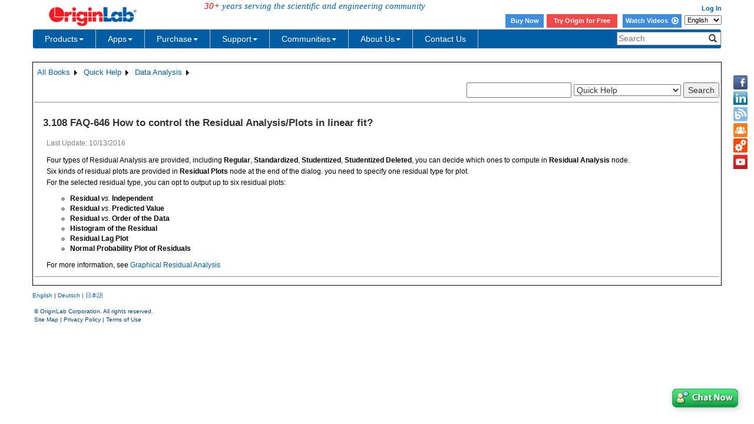

--- FILE ---
content_type: text/html; charset=utf-8
request_url: https://www.originlab.com/doc/Quick-Help/Residual-Plots
body_size: 299995
content:


<!DOCTYPE html>

<html>
<head>

    <meta http-equiv="X-UA-Compatible" content="IE=edge" />
    <meta name="viewport" content="width=device-width, initial-scale=1" />
    <link rel="stylesheet" href="https://d2mvzyuse3lwjc.cloudfront.net/global/bootstrap/3.1.1/css/bootstrap.min.css?v=202407161109" />
    
    <link href="https://d2mvzyuse3lwjc.cloudfront.net/global/yamm/yamm.min.css?v=202407161109" rel="stylesheet" />
    <link href="https://d2mvzyuse3lwjc.cloudfront.net/global/originlab.min.css?v=202407161109" rel="stylesheet" />
    <link rel="stylesheet" href="https://cdnjs.cloudflare.com/ajax/libs/font-awesome/4.7.0/css/font-awesome.min.css?v=202407161109">

    <!-- IE8 support of HTML5 elements and media queries -->
    <!--[if lt IE 9]>
        <script src="https://oss.maxcdn.com/libs/html5shiv/3.7.0/html5shiv.js?v=202407161109"></script>
        <script src="https://oss.maxcdn.com/libs/respond.js/1.4.2/respond.min.js?v=202407161109"></script>
    <![endif]-->

    <script defer src="https://ajax.aspnetcdn.com/ajax/jquery/jquery-1.11.0.min.js?v=202407161109"></script>
    <script defer src="https://d2mvzyuse3lwjc.cloudfront.net/global/bootstrap/3.1.1/js/bootstrap.min.js?v=202407161109"></script>
    <script defer src="https://d2mvzyuse3lwjc.cloudfront.net/global/originlab.min.js?v=202407161109"></script>

    <script defer src='https://cdnjs.cloudflare.com/ajax/libs/mathjax/2.7.4/MathJax.js?config=TeX-MML-AM_CHTML' ></script>


    <link href="/global/OriginHTML.css" type="text/css" rel="stylesheet" />
<title>
	Help Online - Quick Help - FAQ-646 How to control the Residual Analysis/Plots in linear fit?
</title><style type="text/css">
	.ContentPlaceHolderBody_TheContentPage_Menu_Categories_0 { background-color:white;visibility:hidden;display:none;position:absolute;left:0px;top:0px; }
	.ContentPlaceHolderBody_TheContentPage_Menu_Categories_1 { font-weight:normal;text-decoration:none; }
	.ContentPlaceHolderBody_TheContentPage_Menu_Categories_2 { font-weight:normal; }
	.ContentPlaceHolderBody_TheContentPage_Menu_Categories_3 { border-style:none; }
	.ContentPlaceHolderBody_TheContentPage_Menu_Categories_4 {  }
	.ContentPlaceHolderBody_TheContentPage_Menu_Categories_5 { border-style:none; }
	.ContentPlaceHolderBody_TheContentPage_Menu_Categories_6 {  }
	.ContentPlaceHolderBody_TheContentPage_Menu_Categories_7 {  }
	.ContentPlaceHolderBody_TheContentPage_Menu_Categories_8 { border-style:none; }
	.ContentPlaceHolderBody_TheContentPage_Menu_Categories_9 {  }
	.ContentPlaceHolderBody_TheContentPage_Menu_Categories_10 { border-style:none; }
	.ContentPlaceHolderBody_TheContentPage_Menu_Categories_11 {  }
	.ContentPlaceHolderBody_TheContentPage_Menu_Categories_12 { border-style:none; }
	.ContentPlaceHolderBody_TheContentPage_Menu_Categories_13 {  }
	.ContentPlaceHolderBody_TheContentPage_Menu_Categories_14 { border-style:none; }
	.ContentPlaceHolderBody_TheContentPage_Menu_Categories_15 {  }

</style></head>
<body>
    <form method="post" action="/doc/Quick-Help/Residual-Plots" id="form1" class="container">
<div class="aspNetHidden">
<input type="hidden" name="__EVENTTARGET" id="__EVENTTARGET" value="" />
<input type="hidden" name="__EVENTARGUMENT" id="__EVENTARGUMENT" value="" />
<input type="hidden" name="__LASTFOCUS" id="__LASTFOCUS" value="" />
<input type="hidden" name="__VIEWSTATE" id="__VIEWSTATE" value="G7cFpXAIz70Gm9rfgr8ck8qKhvXavQOCfkgvrnle0Lk9wfX4jxHLvkScWFlGl+0UXykDdFDSNO0MWEX1QB/CJOeJpwgrCyPR4utmyvBBSpzQb5JvNjwvXHvG/dh0B4HHprUlDrFRE7aPTdI5btDglTBjxWgGUCE5qqqz9ywzMeJunf4K+BhE9rRJuxyfg2LNWkXL0EjeETs0bj5aZE41hfueoazRNK4s13GX3PzkslcWieMchxBs+xXdtCogj/sV7PmW7QqxX231BYOfpiYnESJo304Ef1ipCe72DwKJV1Gc2xyLo8ag7m1Wh4OYMCwztqYyz5aLG6aO0CMrK5eeMX4DZ6UB/YykgBDXysCRI9r9/TFvXrY3H1tRe35cZPdgQE8EiRPBSHy5nCIrMgR/Dx6UIsrfnpoIcMJYlrBu8IsVwT1JJS60nXh17VFT2bpT/fBZ5kIXCqrjYfu7hYk4gglSXGWL2nU4NKE4EOvDac4U9Ah/hGWDIJWOOckiN6AzvSDPqvF6PZ3h2Ep8P2nghjRTz5Wi/H3yGkmXiYmN4qNtzTZw8d0LSss+8WwYg8oDFmufFQh05N937Y3Y49vPAILowY+VrX5FF3DQ9Bgw22mLAblOM08ec+lj6T1CyFmg+VaCp21WaC0X9xXX9/28j8fPs0wCa74nuIHjQes1LV/fbg3bLlxqNE1mDVZshhBbIzjUROFoRoH1its+ZPqT06Ku1iDV3q9VLqLFk5p5C9Q9gsR1CfzSFfkIcXaPs4AuCwpjCjRisBsvtg6VEY9VybhFTTEKqo+wi6jP++kq7MRJzxn2iCiGfxpi/1zXuzBsTH2Na9ed6Zk+MTN7FJ6HgNgem3XaQKZzEf1TkXjrZEplwpO9FYJ6hHdqN9Qk+EIOVI5os6+5K8J0AduAmnR+JjfL+68zNmXuJByBVRjudh/5SqnxrGWELFCHGkUSahCndCo1S0afZhGZsbV7l/Lc6ijkdDcxq2K0IaoKzLyEZhYyCuH9jYRagX08v7obzQSqfZ4Fok+q3b0rzmIM4/NPS2oHbZeJaYNG5/a45uyfuXz2mfHJJVCy4K2T4mFk6tHNbCZIrkWG8HzVeW3kDAJgxHIXKXFdRxsavpfYJxbthBOpjqhQ+kyWSplLVo+H7G3HwFHcp7RGVGACvbQfrQe3ngZ6qwntHwBPBktsOBC5PW3Xo3N4/[base64]/frnkCQ+G18vcnu72yVuOvt+in8H/MVIuug/b5aMON6atG52a9UA4p5HO2R1McIq/WcpeMqT0zCj5J3zuZM8x3QXDH4eDcdNcIuYn9QVIHS+vKjW3OAD5bOwvt5fu5hvIKrYkYYdtgiUDYmxV/rXKbZahdIgtx7G6AatXAmtPGp0y0SZ30Nf3snjbUZWNfbaZ/ELKBK8e22J912Aax1uE94yKuAY4wQNyuZzho2qPWx3lJI7PcXg51wq1Z3XI/i0dEtSlGuXKjEFXLblthxzNLxI/t4hKsEOiByAs5CfWRZ2n0l+xCBz7pDbFrLZS7NCThHyYkwBEO5FmezkAIU6vD9Cxc6rNIWZ2S4g6MCw6GQr7axZFkIXv/Q+fByo1VFFKQ3CiL+LVRB3zp9GVy/f+xInuf/Wi3FONDz2u3AeYSvrD+crf73GjFk8+3fRVl0WhxgkjJ7BNmbMCnnOq0FKWUc7aZhYWEt3lSowfzItZwIwk7pHv8Z4GDWByT0tqOPizLhxTYd3wVev/qsuMtcvnAy48Y7glGDsHHJ4vP4QqwyQZjow8INVNqaSoIldpIJ4lVPvHQ6d52QIP8eRHQKLw7jsD5o0DjHe8IwQFtA8SWCac/AC7ZoFI8l/6Gonp8bWBsgqMLa1MvhcYt0+S5rlbgvOgLOVBc8ZoQ+4PnbMUJ/xGTV6S113XxC8mvhzWe8y8KD5D8tynKGfbF8F3wiwmBvJG8dhUWm27FpIRrwm6rozQ3p3Eas22d+0h/shsBdCBh4sNRVpMFz5P+nOZVjuVivA5gfOMlg274SdABa8eyIlYH7WducDU76E4Wq5IF+NJvsXy9mlkldU6zVDy2RLbK5bJ7F149iwLtgEUySlNDAc90gvtLdg0KMk5dv/GN9Hfbm7H7374MqzQ1qjERK5C5T0HVXvWGaIf+mlECrK72L+/gkA8b3H1+gB3yt0WJFPpjPrOzz/M6ZzteavWRmNX7G0IVxp015jf/6womAyPVHAn5bOW4ta5Ui9C5GUFHOV8gOG4n/eyaylAXQkiaAoLpy3A/gm9fzzunwKymyGbS6VbhehBjEcnxF0WA1Nq/s8HKQhVDnHDydlhRjSq2VP7/D6nHWh8lhdYOn6HJE02TL6agxr18bWB89OuNNC7M1MG1ggEJ+8v7/rI/FlOVEFucWPqtY788JMfHDwrUVeymB4A0LuQlvqgkc0zhd943iMOXbiEim2EM3ywfm6TjKgSor+bJc700kcadJvPON1zcjHv62bLTkLKAa7A/GRUH974rQYpN6xXNa25vsDGHR3NWe7c0A3FMFMiaSOIj+rvoQfOP95zvng4AX3Pyou4fetNRRsHs35nVLiBKh3phwiJpu6y4q0a8OebfSB2JYVpz82Zj21nV9IhpUqVpaFXF3v+2zye6Q0fsQ6tyFGOmxD+IpqUc5H4lBSZq3cnwaOZ5cL/H+77QnOQfIVIrH7TJFmj9JCl+VJYxtuOpjlIglxidZBqO+i5Vmbr8+iPNGprcO1n34pfiLgn7udWVWnE/LApoj4FLPm8Kg9L5GyZxUHCzHFLGVBxIvj4aadGFKrJZjRi41HJTn+Vr+eA2Ds6NE1PxKLfMM2qzALpC1hZAzPQdoadQWMevT7ozlYCINV/5MKvMgX9YCATuKTzDN6DCfq/YNQpONcBR3XVnRnhx8toup5XAJMGspaT+UbTi8cWyDfeat6J5XftHz1QMui32uDosMi+ReeJ+w7E3C9wUBRgzjfsk42lmWDItXtaczS/IHgwuJOo1GGuoQswxU3KH4JEg20efY4NK592ERDpUYDYNq/vnZTIL8++uDV00Zy3DlDyQ95QY4gobji0oARomhHJaCB1JaM6e9Z4wDaykv0950OjiZ3XRilLv9zShzmfWA6/6Y4yYu49Noyzws+xw8XNjYX3MQrcQv9YEfI8FvhzBFh5DUH6vDy/YaxRwbBBpa7XGcBSUYM/DiZ8Id96hcMUvUXo2qwaZppYMdQl30xE2m7soDfqPyhPCU+T0r3Zy1vVsiLprXVLb/cFQ94TGuDeid+BMRBpDgCk5jbKRXwhAPaNW04fLLnu96zdPG19+OgxiLFE2Giv0JlFNZEZ4HOvqnliis7oqL+NBrnM+FthywF6lZwGCcvEeYH7vA/dxT++kFwM5+czmsD4MU6F9PhQfmpI0tyTMdDAG3LMUE+4vCuH8jy0IjDWVibjUmaOiN4ufm6toRFcKEskV7YBrzmIg3x+MwPZkaa7k69VYOAKTexuZgNTj1JK0IGFzfuMqArFZPk4xAnNMDBJ4a3lPhDx5ohJjfCDYfuDpnOGMXEbJ947ypRSPpTWBG/455FVkxXOFAseK3E3vniHKTaCLskl4s9VWCqhcc3BJOfWoiLJOCrgICBcOMQNalLekzyHEcQM8zjJcNr6uQcmWOdSVxUb+Lld3OZfww+c89YLDy7nb8dumNZM4CFAolQYCyQy/b1V0LuCXiAXDOSD2u/SAsaUJYj6GJJA8+Yok652JVlcncvsfMgEsM9P3UrxZ6cqosSF3pLQNKLoe9jGvWz+zGxaYnfqvpmR1uTgpbHk4zyHcojpIAmaogb9hsMv8Wb4BrjE3XUmkSHoY1aS4qCqG0vvfdJ5z+bsEnh3McLMXNo2MtNabFh1PmtCvZdPzT3MVeS0f9RM3An/cDJob3sK1jvmQ9/5Acvgf8PbmWQUOSh8tYf9gVs2ggLhTuljZnXtnc3FQ5IV/+FObGfzCpP4s8qy51V1TeM/d8XF+DnZZg4MvuQ9D6YlwVyD8hMwrcQ0aGGOxBYKJVK3gVEIA894ABDiHYtY2f/btGft5NC+PNAdiDlT2jYglN8t8g1JqKirt3Im8ZvzLXYc5T3zYoiNbMbZND/u4VG5Z+mGevHmJpDPQig1vS+359Ck0Ybhw9IK07kIdReBCnxU2+1roa1yrLkaJdUfROhA3tiAN6kFfJ1ziDTo9gs+O/LWgDDZB57zH5CoAaU5j4DXlJTAu5txA8uG4MydMAtIAqqYcKOxV5akaWxQHfHFjOQB8BYbuU44R6rJmhXV4Y6Qpq8S+ZVEAIEWu9a/dSOLfAGjldNKmdRmA0lc2QP+pE4uRhA37+Uecv+9OyMBBRKL+kn5Yk2a+jDZZLAJPeFU2+auAmLFxVb/hetGjAMK0ugf+K2YJ4eJTO++eChZpoqGFC2zLpZxhrEANsdZJbpSTOo39X1u72Y6vuV6n29hr9KiN1w0AJsCNP+ysyJv4ptO9pGzfwtxSLVpCFRJb0uLFUMXxPA5YEq4zOoyLz45NKx19/lFsAKZx9uufeQ+QLwK+qoEeWgfbt7xL8pwGKUHE4u8cCHIB4tr9sPYy1QMXIRLySooUx3IoaLbtP+Vy8dB1sgS+aDAQ/wfDRVKSMzLqLBGkBBDtqu4ESHZZx2ZcsQyHwzHiLIqF8BjJ194VEN4mVsWccfCO5iUXBPC7XiONUImMmY0FPMDcH7pLsANhxw4rTxxK7HKfqPiH7fpHdnulXYMLqg7rAYQURw+Ets2jxxNjxy2Ies8uF9RQd2bKfrCH8S/R8Yr7GTXxru6MhHU5LS61BOhLhp6birgPocQNf6o4HSTtGBZrIzwN7z91C2kXoVB/BJ9xxGf2miT1/[base64]/VygxNFoIrdIJhyoiWTrpn8aYFby9twvK2wmvCnvbKah3KJE6KMiA/Us/9qpvEi6KqRsxSLaDhEscrDAcNLtK9tUEef1ap9m//q4UFKSQvCaqbe8sQ+ycclRMw0ovIh3J8HF5nVIKmS7dr6c1reekIlneIbua71vXuFzjcA0BwYgWPA62Ws2CZ5H9rDpGWpBx7mZUWIvfsIqw0ZQAKR6Tm3mLNe/KnFCHBsXoBebAYQROgkg3LrPss5HfvD3/qLsSZfwTgtNc9/8wr1X02G3CzbDosHnH7h0oy1H+38i0oJHQ9bIWaOBc/qePTr+NqWVd71VezQWIK+OWd3f8YmSrG38vLZ4QtoxVm+J5iRN+iUgGUzGIsQFS2PNYqZoNnz047Xwl5ngFTCWrZ4+h7QDJv7OOwnLFsfC6WNwmd0c9Bk2yW/kqVvvDaSPo5u0oFaMFWBR3IPtKo+XHm8YdugZCmgmYraTz7R9p2Nuvwm+xiIFbG5FhmGZLsjVF0bfRVhRBazoXlqIDNqgIONmuUbFZAV6rTpa/6yCWubuRHJ5eQMljNdm8F4zNAPLR59dZcBjrS72XdZRpy0+RiqDjrVDqQOq1lDHC73kB70tQsnyITwzKo16RtO6l4KzZyt96wKhv//QqvOnE+gc1UuMh2NyB6MqhJK32ZYeyL7bG7aHkCPWq7Y32+DbMYso9dSuAspnOhdjAOmZ87AfnksTHyUTRmX91oPjpKMy/4MZsam1D4c3/4JLzgqHQIG3bLrWT5LfRXw1VZuMFlGyDfRbto3vfkuI8R0pyxLtPTBRB0hhWmaHoKqw+UqMDeD9fVLzHHAfrtaLAZMK3HrS24gfRrKHWdxFLzNCXokNFSZfbSMQ3LIYY/rM/jRRFXh/DLBGjYs+mSt8ys9hIUFNqvXr+o4PuD6esjGE1dGwFv5xtAY4Ld5aIemR9JZSLUYmgCMwjoDF7iCco+urHY3n/q8JZWdQnSQ5tojVh6zkrdABZU0WGCU+UPuS3D4g7z8ClQHK2JV/L6V3Rk6m4qKCphkSzBmb90xfSTJJqHiXvT+EHDlchx06362ROrbYtxGdPH/EaBL1YC2nORC6fVvXej5KAWsMwdpK4Mvp2mc4gvvOfGVI/QBbhIQkYwrSF7XUVK26GPjJXqYPUB6Y2TVWuYrYko5KRzTy6mgueCs+bwsMHYLuENQ31FCTGyxK+sh33cGvf+0kldSS8ayE/ddb9y09HlV6JLUqRwg4ue+GzL7IchXq2PU+mGZTa6oSIWhc5VvmW3SIt+3SlUzkjQ+28MRcmLa8v0rwwHrRchNBX4TlcNlKCLxZZaZ9yDQb3bMzmLQok/bddFoNm7VmeKkS7V/Jg5RoVTwa2QnpTQNZRSr7rCX9hLJHA89dys03Avkr4HpWM8vvun4Kj7dft8yAFZyu0C+sn7Tpt1F3erBUwapLFNU49352Yy3foKIMFnFtho7ris7/eFWpOlB9jYRp7GsfvRpzgC8C+LhuCaCTOeXvXnrnpCwAgrVQ5oDYA/DFrhlNPxtPsYFTkrTf5ejMHNlKqK3KDhmPCcsNQnftx9m8DczMb9b2ZGqBfmlGoBjzDqP4gQV8XwEjehd3cydRncZXGjiyZHMtZl/zhIpcXlr7VJlK5zNgjSXEmWmoEXaGU8XDYtrNcsiBsOoq/8OS7E3kCjjQm64XXxMfO2QbqBzKJK/FzcEKhShTkQHCfsbBQwZd/B8ldpebeCx9kHfqfioO+VfRQT6oEH8k9f5feYUFLkgpH+u4mVN6axxlzjStEB0PW8KDDy15cRSdu5DgdoXmuQJtuwFL8NuOurUMM4QqNexIFctnPYTlGcVYDsW07tGJhYoh/SKbNSPZ5+2x6804+k6RmJdoOZhu9CMTMcJJOm5Ku2j4P7cO2lS8yMBCm3RoISaVzDRZADZtTouBC1CzKdLRstD0D/uTFtD/3IUCf+Q1+g8SC1blfgTMLzxJu5P6OXAJDrTL7nOf+vAQ7IwFpte0JHkls1mRvHES3hdm/TvmVCdBQCdmJxoUKgx0kmTveQU9Iz9l+8geDz+zRwi+lsPkir3o/AvvysNTr2Ufpob99vUmw8KXeKabG63K//pNDJZkpzo7n+apReIM9E/AJzoIGT50JB0aZsm2u+PqqrZLkaseQuOPgsI7FbmkfGR/AoCcRt4ohyxb/UuOpkRCtqHn9jYmDYg0B5vry0JfqxGhpJVbdjJDTAcuWKsLduU1U9jFADfOj0ZImQPiGkm7UBO10EwIotzhlIBzp/z312qbC6pOisSwAVB7/yGutmGYBnmsP1KB0h3u0mwCRJG/vyKMVVAkiezfK3M47RkI2ukyWDPfhrqmJ1EuoPvGG3Y44t+soHVQrty9OeoVKJ3VqrK/rNbcYJ94t5uVZciuDOQQXwaKm4YAaY0A2fKDm/cnv572s9FozvX9IDWm/ELhQNKqQqo72sXmBcXU9kvBgzKq6EzLPUnbdgP8nEy6nx1c5FH4tZMRz+aorGdv4B+WrBdlcWzyhL7TjRX/LZu9USsgBPfDc7ApZvFh5Fp8gNlRMoFy/5x+6cIYjfDYQ2Xby6UsuCba0eDusXXFtKFv/dB/[base64]/v3jstXc9/iO6uhCeqdk21PWUW7XgPbzI5sTzbdkWokIWnZjXHXqa30pLUojO7bymy31xFxmPIISmpSMWvO4SdGJCgEtSAHi1dQ1gIxQF/VAeNcdK2K9fYhvoWKaIIHRQv6L1JAKs+jS3klvVAuGTiFJujkyrvLJdFVD/qL2gmf/dtlM6iE0y/YPWmqWqP+9VOVkakGN+drKm1eh0zNN9RqNrKukDl5tpT2XwVn1n17Qd6cpXaAOB8rSRXYSwIF2ju0p98KGLzHCw1QgCyDS+QjwZsVQpurh/YgMO3GR18g/nkbqr7m3RLb/GigzmVv43OoE7gAqT2StqTy11c5Zh9s7DWiQ98zQTbG44cIuMGtR3oegL4+y+Cgise32k75m/5oF1FxB2l8cPXuYUdmLoUDDN51zFiRSW4eH/BnGgUylmKMtwIEPKj/2UkQjYs2f+JUSpWm8QpkTbO3bj4mYvG4DZxXa9wPT6dE3/8u8eYBU8IEfcaLJfd9vJq9ucxJ+wzOthB2nxOcX32e62fseKNK9N6UwnkLk0gzbB+WlGIA7xzUToH4ulxwdS0LOD6wfa/OyMTTqZcTzeDPJILMXD/7lwNtk0EQSCXEflSzAn92gxGIlav9fK/h3op5a0UWtgGGWU4TpTaK3QONwJEEbFc9SnNVIgHjRlYHwmSxLqurAyJxBqkZ7lZsihhlP309xzVqZDCIhl3E4YoPzQwEfeI3NqHBFSZtbw28M/[base64]/T4gTHme6+LTtFJIEAJxSqcH1gk9olBgalfZkL5PjJ8u793C7fMt2CoOCd9vdTUIlB3bEkEuwyvmWZK3/lXgYTWrCNIDevSzEV3gHSQTeRoqdEkBknZ2ZnvBfgK2qC1GJ8OVM4PRrC4FIzySymNvPMjO4xZAadvQBUyr5svJr9nasAtmOjJ4mFZszW2yfWsB6hgUDzfC+J/iCmpyxcGFrkcbm2dzu8P7AeJ55H+F+3yEWXAUS+gaBePQQps7xhCIvxo7kSJ+nKuDmqMrWpyOOx9Y6NkwtSfWb5Gk3i66Aa0yKMTwaVj4GjOZmXIW5LRHgjMfX6KAeIvSN3ijjO0zlF9+wl/VqFIV+NuQUKg3cQk2v26OGFEK9XXwrY0/7n+mRrdZBf3U1p17RdkbjLfolR/Xl9iXY0E4VMcvik8WnMrgdHtD01DA09+zhphLgXp7bZR81gBfZsU7BO1xWqtderwhq2DhQ/ZcL1ogMFtsO/CK62DMOTxmQFXwgKcqr0VNTcgbmYodTdopf8vRJXu2qJAMy8s75CnwO/SqAbqcasyDuotcKpFp97NyuiJlIxIerZgoH+LuEQ+hPlgrUFSHfhLDYfNZC2QMsovx+DM2Jp/cQ32UwYO4ehXfBm47h3LS7QJOl1Ve8oMiUj55r7nXY9m1StCcgPxs1PKRQ1w4hfx6AfRCRvdR4dw2hw84lwFfJMx+STzyDlaY04HpYIAXrRA0i5UnveKOrDlMD0pBQoNAZBO1Zc5nwNXUkaKZeC17uY9/MfJVCnfUQz7JQ0wvr+PQKYx7QK/8gQXVG8LtouJlhnRzW3CnV2bwe0Q2bP4MVgBlnNqG+/yKIDcAmRbaj0YtJyqQ9egf7VUVQxacLNDIQlArw/D22jPPfmmOS0cnkbwwSeoumrg6cOaa5GuEtn7/YZGZFo+dncqyV8EFXrsU1X+S+FPh1VvqK4pB25EESK5pZ8SCOZMFnHMW9Sgc4sRKT43e39k60we3sFk3yHhDsp5GR8mN2ZCvsvDP5fHSgGOdwGvpQ9Rxwq9OR50PhvDIr/0PAymZnDVjYL5V+bfEVOmm281J+GQsOw+MUR51pvWXftKExx/iRfE8yJR533ddATI9PnK//ze4cAhRurD5e7QABP5yHSGxW0/nHK76KVnjVvdfw5xMEQau147B6WFooOe5h88Xvx6z0H4rlaqIRs2BoYnHN9WXeYweH0LBU+3dv165QdPnVSmjlbaLgKBvVIlaCulWcZFfZPCql5mpp8Fw96ke4LRNS5iciefqW0zdD3NsSIVv4OBF9WpgwK5AZgtkKIZStKCH52QXjXys4pyFIitJJbUjh9f/6vZKcl5c00EZJp3OKI6OGojw0BSh7I6pCR3MieIJ6u9lai4wV82QW2YwfymNws7yaw6P03WSL644SNMpYvaCBm0dOXDWHqZmSXY75Sbijibrqjtp3Np/9OqQ3wAwIhLExIrHCtfngCLgJK0DX1w18lew72hhcLrSpNIzBBX1W+MVXv2rB6pOCTZy7iu6oI+G3YV2iki3XmYNVQ/GqxO+xS8wTpEl7GF1/+kCzHoIT4vBx7KmFluY/YXIdtxd56s389zR2omO0ra1fZIGxgefHc+PeES8/Z3SkzbPq5wESSxr8gDuM5MiNRJD/uC87qU5Fg/51lEReiA62NBinwxJDUUGlMMbTwF08BuZ7sCA2loSkz9AYfFmJdNX9oHUB6gBQ6N5KjzHhOyGN+ppsOHVgrgQM9+YPfCDqADeQtfO+khLOcncmt/KRtPtwJA3ehn5e+aD2Lh8j9SJj4JkSyWcyt+HVUDd/nZEslXuGpZfPDPUZ9jlyI20Sd+1pGH6f7e9josdgXlhWCfB5xoIpdH8tpIPsjDdLRW5T7DOoq6k+3AmeEuxJAQWG1s0nfHs1Mo2wcQp5/aLslJPDtf+ANT3fQJHzJ4qnF7xxPVUAq/Fk0wkGjmaPZdxbK/qQNuVZ6SXr5XKy46QLo7rdMHDRg2eIUxT8x6KWE5vccvhg+S7UvZrUbCS0MgSuTGmtkml5Pq0ku7JH2Uui39QDTxFyrqtq5GlHphFxI6Me+y/o/SkRUBvZsvcS3HiTaLmW1NNr1TKcZBM83GXA8+88yy5Q29zX8PlpKhzjJwb4WWKe1In9BaEXx/bsbhQeBJqQML3Z6m1oA2xD38IyGJxm2frIfyU532JhnddeeAS5zPESGTCjQOPflEO+aLjC2/[base64]/5a1bB2BbZk/VxS1lzKwIOPao9CJWMd6Vf6lkNKJF0At1QzACLgaxRGuzQDiciQiwZzSYFWMkTalOGvZyHTbUwU5oiyydAdiD0rMmIu86iXMCIEENx8ykdL6KSNSGIXyi2nXySZCA3hSnKeLoYz/hivDdahorJpT6yYHmtk5jaCJ6EXPbr16mXuMYwQ/s1vEGANVfZhda1kaJ/qiA3zDE8WOwDF6pKomyae+I8+zOdbRqa2bHyyol3CS1nmKOY4Nhfi+IWNKhZZRo9WdDvwMlMZhxShAiw1xgUepAM9i6kgx/IN19tgeC6+NmEnZLwSLEFijcrNJrHZCmtsYPeSjDaBwoKS63w7ukBdxbm6gNnJNOej1C6Lpw8Zk213hW0xP6Gb5+FqSEaefti1sYkpc5kfXG7zJyiObP3l3+VhZvac0MikDtoeKAK8fGzJNTy0RKdnNhz9hXFKxTJ4kHHix7TsAfibSkrYUPDgN4A6+ut/7uMPCVWrN1FTyYVLFAGmU7J0pnOgxRBgD336OH0o+eTQVrQ94B+cyH3RUtjCDJP1cHFjAL5kRE7UpxjF9JNNo+AZjqEWiHuvy9WaU7zrkKob0IYdJDB1ppNy42gPewM5PK+m+hDfzDUVMr6uLMBxnPA3j0+cb3Xjz1TishEB/Q00r1VK7W0T8jVcuxUIMvJ5YHVEARn1UzrcsnkAakgAJGmVM18BnDnQPfven2vkPGwngr8Npnrz3OPNyNPu0TJSeg/VrBBPsMLzSFkNQ+Pbf37j5bG9dPjMIbDG9YQs3b60NhriyO7dy8Hrbat3FX/URG36S3afilBFlbx5ov2XFI8UX4QeorZSl0CXoNDMXr1HVr961S+xbhZYeSp+haK/tBWDyqutNYUIR/xC83U1esQPmRjjFtirr4MbqMakQ0978qVocsX4V33vAPmiDbg55/3WfcNcN1iB3cNT04tzaXcVQnsj2fldMIXo7Mr5ZM/FGW7bu06h5z26QOWEzvMdD0y3OuZ/olbCzgNbe8BpXYUHtew7hZCpX5GMeUcLjQrcMkAqxoArh+LSlTE8TPS+ZMz3P1dxMuGIhjCgRm36LFVWJscwaHXiubVG3GnbjuOIkWc718JF3yXuiPMfaGsLaJUVELmrarrNY7/frts4UAyZvjcu11tbVcVrxgRWyMiwuvL1x/B7Kh3SuhToNqpA+Varif8F/iglX4xsVaOTA5M5qKHUF0dPOEOBK/4VJQlgcN4SkI1lV67rP2fNttIxoZyNL7i08TQgmtclpjWi2fzlfJVdy6qpvrkL+PGS22mHYVzAaSw2YN2ZSgA8EPkKueM7DqVEpjO5A2FFTwOM45A4ZzUycTTQRbByeuXqBYRBNKNDNmeT4U4MqjoNhJUgE8SEpTOPQiqoaVP2dYZ/KGvcQ+Ai/d8FR634G2pjUX3VtgxMloARY+bsimCLD1ISV9kU9REHtZfv1jetFTBGobJHZMsDTXXrZCkySXu3KydVqRMWi+DbcNs4/Q1IxToCENOy5rm4d06NGP7sTlz+PhkV8QKWMBGWfPR3VfsIVTeHB+oWUSFxH+17vrd9ZB4vVp3x3g8QYtBOZdQJM0iJXybnUAaCm7tf0W6aQDWVlRwU82SQqnmeL4WPHyqk42ZpvRXwfEbKFOsLrToAkoiQRxqjp3VNK5DVIlsKV/a25ND/[base64]/Gi+aKcPoFuuUJ7ksRmQ64/CnrbbYuMDPn8Yr4M9UHOQjVpCPGllSkPgqRl1Mh5dnUfjjNhuum79hm3t6m1a6hhu2ZdAYscLXfyvMBdvSYIbydUomXf9tXQmYZqVHsBOK/+4zK79MLkKw3JidAq7g9heFwT7p6K4j6ASpOt7h6iaizCGKt4AlnIyvPD2RBTk0MZEYNt+Xp545eul2aHNSReqWqA5zzCs36bgVXlZQLiNg1aV8kQaw/F0seOl/n1yeG5XTIsfFNZUxVbpe7dpybVOsPze8f3cEcnLGzcBjh3cSlAlo1+sReaEFTmkr8Ueh+N3cacFLtMRzwjRG3TSMH3j7E9FGSrulgKk71Yx2MMeaskCB/EqwYKYnLJrFi+J0DpxZjO4CcpYMRy/yoO1f3GxtBpEPOoaD+aE6IA83oMDb9XCEPPxqrrq0x8q9bFMtYp2b1pib3sGe+MJccJmI1s54pzN8gAEkiJSks2YWVlAC4FOtMuvFUEF0pQemIs/s31kbkI6+19JZ+1BwGsyXlHn0zb9aG3Y2xr0Us4JhCmr7MYx7ECPPb82fE/3oWzhIeo0Ylyey8vRrKK94KgFDPlehQZyMHiA5w4sMFZ0svOn8NNYN9CPC3AA/H12wvOvwC1AFou1sgRFtloYPo+bibbGC7pMpVqyZ8ksvnaW++rFE1g/dpUo8h/7S6Uy9uovz4M5odDmaqbFOIUqYrxvwEc4bGNb9Wy71DuH2g1IEaMGdiTD5eDG+79OZJ/S9Pe33n63Vf39eIm+DC4ktLD36Viq804Y6gj0GwT73Ix8bzOdaMAekj4xmhDzfMrnyFT5PtJNMHCbAeciGS9p8tCeZRXAdvWnvU/[base64]/S5IUsARdqEye33OfmqAB9dJAZYYE0x9EzhSWvHh4l/aIP42S7BT/HPuHisfwaLw4fcKCOPgWWiRlBOxbBKgBWG8H4ZjJFMhZ7Ps7EliPZ6MOPgebRPxBkhvi/9cc+N/Bi32kprkkrUOG9vr2HNkpN0mAOHErxgrF+ZxsUK1/X746sTMprgWJ8FiCmOsVeCam6Wide5bxhE1iV6tLXXdLs8VoKc8RurgPUli6dKbeUO0ICsy1J93itbB/yUaM2FFOZ6UCjNqgEE0pjb1e2IG6sX8pROzK8NwgrOw7gKBUlzGMJsfK8xNUvyXldNydKYKaE8rFzB8d5rc443t7oGsy3Sop1jgHGzF655mTEoMnUv1Jj7d/ifU8IR0pTCZmLE6PGFku/rxsYgDxSH5LtDpLemDtDXjr4pnm1V6RSKm7qw0PB8yhh0o8NhtCkEbdY/y3R19UngBNGxWFOljQkjyWTdR4T4tTE2Lh8wlNJqLbu5z57nsYVesc0xIVXw82G0wvnNzptm8oU9Br13vz+B6C2Mbr8aTxwnO4rb8HhDTT71hJjvscf4hZqsOb99svQZinPKaeW3rG/5SjsalijrMpYm5Kt3j52spj/9yqrOfkfsBcozyBc1AAndwLS1j3VWBM5O45fC2bnxtPV4YtK7lxxYh4D+w8zN+EbhBUifsLCuES0UcU5D+HnsLX8uZxoQxSLL4YiDfj8qFkbT8pFwocAMm1D+x34ttHGx1cH1TyPs9VC3VJXvmfuWROmhnlr4tYS3+7saCJ/jr/1lf59Vgb3GTuDixh+b5E+5iVPy1+sEAprQY9qnPBK8VkPogTapoeaCrGbAlYVxyPK7XzNInXnXxnKdSxwqX1299gU+NAxlvPaRIsjC3ZHYO644p1vaLkbWKGdXDM2TBwoW++Tfb6PBD4sZrHg2w+Z4ygZi2Y2vShTMj7WK5ePwX/PfQTfTSG6v5cPJCQTjhEKK6qKBtD5vRj3ZZDU0zH/[base64]/0N8JqgXHWUm7sJMe6dg+xM5WZYcDJK8suVrYsYzlpB6gAxO1twtOAvMA9DjN18CQd1HwUgBBb2BC5Opijw5GGsPtgxUrILCdFxNodLPXD3SeoEPpcemR6BLkZ4ZsxH1dn4bP/pWqmpa3siDi+jzRJ9fIDaKOVhfaYO1wcw37XMnj3UWSZ26QmhLY2OwXyTvoda8s+4Rj5Anp0DiJfeP10XKEwOJyRq2atkYjKjxiux5TQ+WGcCfLRFueAMh3eSwgP+/biHyXblKyWyjzh8GbZYSJ/IRq6RG2bCdiYw+BB/3ubcZUV+YkF8UYS0y5fNr6xRAkW3EOvlgvCap08naMKgu2hZ1l6ccg1nuySjzmp5opgJfp5tDOVnUhh4u3xefbLG18Ab6cRtZfHEEYJ7ZyYIiK8RuFRJ+2BIooD3x+QOaxWnmG7/[base64]/C/RllcT8RlL2cVeZVzhaPfhDHzs9nmFT/RhJmOfwbAiZIllF4bRrBBIYrt9BDhLDaiegOv+hIEyMFdB1/fGyA0KJm2HK2T2uLct56cOuyr3IL74jHYjSNYIL0KKSpGns92wcBrYofBfptaOrIY8GOWEt7gD79gIpaz/sIPJqFgkeAUzexbhrio/[base64]/VJC2MH9TZ31/O+Wk0GQIyeXxaAlKt4AkHBK+ooE1Lel0YI9RUp8b4ywqjZcrj0U7cq5EjelvNSZZ+rAn1ErOJKPUjWbwM3EkPefLP2XDUqrCo9EBvl+x/7v1cbdRsYnAzQjpUrbFQOLvwRUTzDzf0WUcph+MV8zeJdUXZuA0YEyIvnr9VDE4QoA4nLPnuzIcEY2zE0ABRHo/RrDBsPHG43WA1NPkimqpzb51AWP93sQVt8R6EV8FWmeh2vRsbeT3rK2QcSm/B8XcPEROpdAcprEJr/bT37J9LcfasxZFxhrVGqYABOxnsejoz3Fe8mz5f6mVASiwHxAKGD2Xa2gZ9pNhULomjEpb2QBDlk6cc+24ZsYgLxV/7lmhPPflT55yFfpQAElsc+JrGBLblroUXW311XwJRQHUITiXzXue3zxZLP+6aufunSV0FGmmE0F2V5k1CgCS/Nf/sdrMS/ZWmqYxIpdh4BhUqMi4fNjQDBJEqSwcG9I++8zUpMnJNjhthPVOxoYbPcM3mXVnlGi0vaisqbRVw7M+bmDgQf8DoDYEwofQzxMNmJH8aG7u1eIPRb1glFbZh8j1lRx5knoP2tTXfek8UYtTBgW7MySM7dlD7HbABdi5g/[base64]/j5WlSr4HIX4X5XmGk2tXuuARgG4Z4Ru3xWM+ZULWh1tWiESDdWjAQl3nqk5VWznVHt+U7VSd3I2/g/[base64]/UqFLsL8zmo7kdSoor0IxmdWTi9LAggsfU0P1RaQEpO4nLAB1RUrtdYywG5n2hmHNkhCNSJss+KInfpl6CFPclQCz/gp8My8JVK5+sxFoqQxEbsCCvAKgU+CY7YntZgR3w4FT8cY7tmPMrwdksPc+N1DLDZV/tvxHuCQuA0DwLsfSl/HrZbbqpL0rX5X6YQsJDqvCMx5Zwf//j/AizRWPi/MDyYEMFOXaCsiM2PrnBsnSv/OCzofzEnt8TRTaCGII333WGIpyrBU8N7UnGlB2BvEIm8VIBYrE3Y+5Bc6l0bajPwP/+4KiE5y50i737toqOYXeHbyp9jzC3kjQVU+zFMicqquKcxwgGhzzPMouMtWENeqYw30dP3ocZxKTVdH1Zwpdh70yON4gdojVU7xq3Vhtgv4H3eK0atpieEKVUqfcX2HKoPCXBzBYT2Nin7CfrIWAzWiajpWcH2Y1EHenuhS+fFbW8z3ftZCHU1/CUYD7Z6PBBsxTeH8IdnoPC/C0Nfo+DQLUYwX0p60GI5uiY3jic3jUvHZF8tZzU5O5dNJV6Z04anCTJIbeRDGGWQL61qbz1hDBUd5OsS6PxOnLB/kaMGsgcknCKleKyMLWch6OIPPlberTyfckgdBQT/8wa1JtJXfdFO29e1j5V7VjxToxOylSBY2sZoeAOVRPauzsAoBKnzbsK9nBYm8fbQlW9b2JTGNbYIV7J2Bh7bnG/IlI1BljdJQx/vkPPw435yJeLNArT+xu++B7+f73KTlRRzKwzwk0zQNbf/pabD7r9n6LTV5sH0M7Lc7GhI+3u2U7P5g3g+sC9PBriE9dGWfxBM5e2qI0NPHMg6ZxE64PO/trNvK8bVIhA5iDAmIb6r8vp+OmzOphdDd1q005fFrBRib4xuiP+PEibtNxri4unum68fOJ2PQ9NE9UpHe9kfj/40X42JVap6bGXmrspzGEGccL+T7fRmmhvJIA+MZHX6+g14iVwufB99KnYj8SuN/LLkJx29MznhMdtzF/iHIfU13pu6PNqptSO7rBoUTFg8jz+epHgorZAEvglB3FaRBCVUmPMTrNNADWDP0rvrOvWj4+2Joqt/uzuJLWYeb3B8azL++JjLvzRlNi6n3Q9k101UJmuheV+Gre2bpaSsqmfghqcmf36rWoXdRXbZiIKfpbXVAVfcsKbF+BZL/YnyeaQSOgyeLMh/llPaMISDKV6bdLJjaNhLYAWAr8CXxmbKGHb01g+2FhPyNqFOHCrrSSd3Bu5vLnGGK/B5Y/me2QHpAx5j/8G+6Rj+1jvAxVwSO6ra58Atx4feCMciU4tLrFek4PJrMS5yAv/gxX+gmeB47+DZIwgE1Zp4tdGV3KWKMpLC/AW0m+FV5d++QBFVxPPp8/vBJN5wOlFlHnsb2rvUHdjqA1uRTCkTqkNr3r9a1D4jlrrXKGMH/ph0+wBjFh3Sr15sRt/jo/EyeukPdU5BdsXn0jqZL+O9qL0VNfzAinLjUJwks9rMHVuZ6ezwJSaUmfsvIGxC6VgYNPrbNjoCMyUQtsEtNB3af58fJ2Lfd/T9IbAsdrLLcMV4CwD3BKZ9ORvNF2RPAFhziuaqQ15GWAf7aG7fap86nxMl4D6Fo/[base64]/6vV4asVxpmIxg+Unzbbo1fP8tkrIzTaykHqCtZiWALcbwKxVkrE2vYFtvdc1WqT726e+sKgWWP9eDaFVtm93+HvdYKOUBlUgBtkG5DFFMii5bONzt1TdNN1mRZJr4i9rBCx14SlaKetGQ3f66lUEyn/aRwRc/TKqU09fuFO1YXEdSkCyap5mUh1E04sxVNj+E5hbJOxxzlNuoyizhMIdgBnZidHQtDO1wGcjxEHuTBjO/y3ytD7YImVN2zHvJdJ0aobyef3sBPGswIoI84R2BK+60QrDXeQf+IfSaliLWTMyRqVWM9bkO9qWIl8uFem0kSEhCBOLwu1fuPhb5iSZl98RmMZ8p+2NFvd3IoDw1pEHzkMgftuCYX+ksoh3Iejij4sK6T3DAJf7fHXJ5Y3ZeoX/i0B2XQn6hC4kr0OKz9DeC27EKHZQXMnRUEKrrAvhJdmPGUWEcVy9dBQTgA8cJ3tzvvUGjjHUMofKcJuqSMJZ7SEa2wkIftv99t5RYK9+z/tG4TC24EShOA95PSEnX/5/KZ2qXqMjqiUhD1cT5y6jZRjl9Y+iZLfoxwYU6YPXN002c2ADOug3ANKGYlUTNt4r9ZSwFzV61X/LLZDzGYGjlGpZGAvLZqTZLq9TXCrbZHDHRYpExryMPhNd4a+GNwWUfsp33qvWFASBtdNeCSHaX7PRfuFQWS68+Cc0/9KHoxG1dCyu+zGCiG6E0p0OAp5Sez9X/snDpkdWNqJ4Nsb5l/LvD5sptdaqCm47/WwuaCweEFvOUJYcjENLLY/xMbKuv9E4sH9Bfe7Hy06rlH68NKM8zdh5uQpdqzYPQDAJ7QJU4spXtmZpm2XbObjsseMfA2HP3S1zlwd32RmtaYktkJvw7185Hj6I/uQA8+l8vsr1JZphQxw9OQJZ5CXq016rgrAjP7BTjx3hZ87Qb65j3//pSKmtJNlsO0Z641s7gUBWscLRxU4yQZXQuZcx9DJMZ58lnAlfv7boDgU8ADJ5QATt+Shp4BH8LWwxQIEbqsr1zVbJXr4gJw6fROT5wxL0LA/qr+zee+9DXRmJhjNmTtQE+WHIrIVY1uO6JjrfF3bRzNfe5SE+1Hi/+kU8RdrtYqj77J2NVPmpqThJU/Nn7UwxV9Go5K8wT5Gdr04XoX6bNOVs4IQpdWNybARSAS9Yhfbf2308XJO/NUj7GppvmdFSYs+5nTTTNNJofbXMJ5+1G42IRipRvp8MaHGnajajFV8iUICvYoEDXoV73YuTKuJjAMyr0zXE00hzspLxjMnZapShotgHB1XaYmstGflHwKuiSBEgSgXqJcIAQVZ14hWLRJOqmQ26Sktlo35MHXp7vBCSt64p0Jq6zb/R/Izw5exajIJmnmHdkRiop9xFnoM0FT8etzcnndJRSF8INReuKbvZEEet6J7PrAY+7s2pJG0FRXpO9XF7zqhqZ5OJ0G3U+xFL3tZteArmvANd3FyEFhNM6Ep+BeDg+6a3bWmX14mNKq0YQvZlc8lCcuFj965R6SSfoGvLk0BT/Sai9tyPq/jqxZjNKMII5enEry47gxR4etPEeiDsW976+OJ8ut/k0CEU/THFFjuWLfGG5nbTGReBeBUT88p/QaxuXJ/FGQobHJoG7CkxSV4P681TCGY2T2I0pl27+pDIKRMW4QK+tQOFHYb2CFIAKK7TJh1FtoBRLgZaNIz2Fb+Tc5Y/TgXBOHqP4fMEkeXTcjW+Hytlhu9aGMLegkdnbPyhrjLiKCCpQRt0RwpFVF5hEMHAFnYBe7Xn8eEEP+zgLh0FERt7egf7KxI0Oab85EFPxr8VatRXEX381uLX9wOCOqykaBaD0c6GkTNzqPR+8LUxxMA6zytCvPhVI/7E2FPkWu0mGQV1R9TflOmg4go4ynkYpytc+AjeHD1L7XSbK5Ftk7bYJNUb+hHHXpLnpmAQIWzlmtmITjrJlPAVwJOEOJP36T6+7wNJFpAMWzklQ0I9+t9vUz9MQdN1+Pci59/YAy0H6ogQ0t6JXOZ5SM4i29nc7EeLUUNf0siUIoB0bk6UIF1csf9Tj2sC3egNQ7Q+rqRN+Jy00HNOuG9F672xPReJ28SkP24awMj9OiTXmG/KR6hXgLENEUZzSPddo8vtnLWizdEoG74IldCAHR88ldcjyR9yFlvnARTZ0b3oLNwX71LkDgUE6FQYfw2RdHuwpPZiA4/m93TkFzYTWAoGlX/Jb6Lh9s+eGpCMYvy53/ZcNoW/bqMaZGtaS40ngh6KxCjkcX8pnBKgzcQV2DHqnzuWKRIhHD6kHcdrvaDKUllK10IoZH9QSFPqOaNrMzra1TJx0AMIWBChQAQHEKZVRRiTY14cjb1qZ5kliQz81BSjwUO6hDPZOzhBq4TcGQBzsM9uI/RFARPg40kVbH/DxArDfoOuggeec9RK1DnvNvB/FyeuA6ZCgZhxT1gMiaIKHwjYxefNRlA+9sbKfNN/b9BNfOvh8Qio73Idduf2vdQFjRtACmgtkUJX16ekEu3TDmXP+6cqYEXJpRSm2vVXZ4V8wTXPbPB4rN4dJHONpV8MtWha9x3XjwbLElVwl1YggPRSw9nhIZsBQJci+lR2AqRXlspkGWhm8B8p2GToj8XCCk6k43PPMJRAN/CStQ4J79bVVjb3UpHukTFK/CUMvJOh+eCVgcAvya0e6ON+FU7gH3FlXKD/WyjOsUuZjxhHFOe72fRhiqxXOm4JBNybxkXUlTlbLWwq2L9Zcir+ZmcgFITw8ZFpaXYQE4r2caFajkXyoiHFwvbabjZTwUxzioV6WjkiinPAsKL+1F7a5JoWHtAE0E20q9gi+QyTN/R4R8dV8vD9WpLIhQ/rObMAhwo2oMZaa7qE90aIjyIsHr1Zi0ZQwtqrgzGU7adroGWZJUXoTabt8rBsYcepz+tWIVwfoMlm3XN/zl2rzT+XFZwUdL4mc6NKzI+o3hFhsY+iPUz1E0H31qpva8aB0jGRmUZBn5wRyzH+d0SRQJuMcA+tU+nIoeh1yi5/2tjl/3Db4FUtZb9PDQwIC8gvgX8WWqTqwcLjhguaNMIOe8mq0C49xan9sTyfMS35B9w23e8/zLUuxa3OpnBGbhC2EIbm/H83ad8btLYJJQzyIb4H2wzx0qeULfT5fqM7YyPnkMxvCZXs7xE/fQXuh05gBZ7NT5K6oHJG5xPP8X58YNK/GIWqjVNXtMXQsb7t4o0ETkPr2m9n6J9MZwKZ3BfM4R/1ixUVAmgYc3R8jBAqDKd5LKDVp3GhHHfGQv+mhMlJXkhJBzI2D3F04eWz91K6Gra6c42do4WeFEo0Njwr4A6v1zt5/QAQ9xJAIJHscM9BIU+yRg9gDZD04zRvabQAieTxzy+DsYoItFj8bmEtorF88n6C7N6QbGslMLn5VGjl132C2X1iW4WrHaN8n/[base64]/0Xx814JNLxNxHA+pZZXs++XhVEIIqqoJ0jTkFvcsXFet5xIl/BtbIKNHxxkQMqhhPAZJozauHtF6cLJrYh8wQA6rr3uxiOS84Zu00qHykN5m8Xq7acPuH2JjrZxwVNSO8orPE1hV/MXxVd8ohnpk7538mZo29TkKhmHna4FRJmiRkCfOLgI3A3m8DFMmaZoEJrZCnECEzIGJlV9pkb/ASJFcqL2nkB0SSsyYUVQ5L8MvFfV/lYzKPhEdpAjoYM9C2f8UTd8IKzut9DbFu/hWuK4TklNXYhIxOc7F0qa3ImOLk/HEoXaZbMIL8ulNwXbqWAfYjsTWn8q6QGcLP9q421hy5S6gDT96xSPfrM9q3uD1He0ifKwRyT3ebrcK4aZkhF2v8ZS6Z+DXHbF2bPzPDXaDoCc/HAFCmG9mkO+kMSSMKG32C6FEQa47y/w2GpcYUjkY7mk4QJAmwLveUpWNOfhpeuKDG3QIi0Rs2JBebw1eaGC+eF7/o4WZ+G6fiEVMgyovHOY94rmn1BpmbQc0Yk8p1rdSsaHAUcleoMuQhcvBV0xYY0++/nTQ59ViwVqbr2DMOo2xsyE59tti7Tf3DYq/Z4MlcCIOD2wFwxUvzFBQkA+KKm5lbnay876FUg4qvNKQxYxPUc2GYO18qYgayj63PPunClhTmnXAeXQZlL6apREdbcBMJC7322msrp0eHF0cTvLQaxurkDt9yP7m2Nh+PPAi5JKtOvq9NWMv0KEe4fgGO8rxElisxpnZ7ZqEInCkqB/blDNQnxZ2WsfGgqiYJpkI39fe5yPd0wq+jY3tSnkVjQ0qHk3uCk4U5WFeRHPB6Pqn02Cslg95oT/jDZpkZlgvNDWosgzyQqudG+1ceFdC4BpqHivVT7HUuqTPAc/BlP/PtECGpKcwUJebRgSItT1kNbPhXT1xqwXqEcbh9J9zy1l7K5Phxd3+ODh+wR9YJYDjEWJOfFzby2bZx5ZREC5XJ260ysoQhn+RJCr+2IR98cWIQWhaCp3TWvQnaZtY8WQLawZWI8uuM2o54XdwncHOMSjQZbIQMX6eTpZykNel+oS9DVJA++6m0aG6/LrczxijYzZaAngTfHzr/eNeevP5eG4O+b4qMhRCxgQ50W166Lbt2KEa7PglIM6sZZxDGrlNf3MZJppK1KNwn7XBMQMDMWrlK3EAozg5lhGS0wTmdd2a5JFwgyJiAF+5tL8PlunegpYgQRRICPZQZe1gb4TtMFi9J99V3YygThIRtggTB498hsJPo4ymH0YPe9/20cDBVleFyqKx5LduOIz7eIya0Va7rMj5km1a578jNpBaTvowdoenf524V7kOalVrmmZBubMGGhQGc02Fey4YJeNMsE9yN6n0SN1Cntc+YXyeQPxFQFAwrfx2ibtRIb0H5beuLnWVIX+/xREn6wtEriXIciF4+vPvUEQVRistMXsZIzsAqVldxRqnZw477buYxTXlsWajtj4LUkOfXyXWIynj8xeVY8GBSX6jVlDV/DVRHbas8ApVYiixrd8Cene/CJUI/JFbL4xJrX7pg/FZNgqBt3hLhpSGgK7R+8y+C1lKgKrhA/U43VXuhSVJX3amUOROuq9aVen3ViYaPMvxWRcEw0DYZadmw6dbR6bBIyq6pKPsSnOs4G+3jkYdy1OkwFMgjnNEpDThTujEDzOwFw4wbR9eNngTmdenhdcAzU9ewQRVKelUNBxvnjMf339L8KstalHVcJX2av+0Lh1xbmNJaFNYm31zJpGC7d/JWoKDLM8eZav78mOro57bD3mbb/sCnm8H9aGr6WlzfF85GgzofCy/RMO/CW1uXJbQWzJyIhARORQ/j0u+S1GIDmPQgST+iKNnslINe+xR8okN3GHigRdidXEjCgMNyrXOO4T1XZ7uqYwKZoRF/E4SVQS/8x0sDonc3BAHW7lfCM6sTzSI0tarCMmokNtmVu6Ej6ryILYtCITwpeQhZHg0pgas8aFceqj/SuNxk26W4HNQl1lErCOJfIYbT6rW6QPDvZSHACONuL8n5qya0c7cRHvV/ADI4Dc3xUR5ARFRg9bFO0d9+yiNefWrPSoGq2SMY/Ei29XT8AolsHjcTGygOokfsm+bPzcFaRKfYxgbt/U5+DQrBvA1YdzbNTY4IoXyg69/N5f6CtQcg9uGV7VEIA5RXd+6M705n+1Ch4jyRqIvj9cJTahhlVxQL4WyvUPpBjfy7VSNy5VIecZxHzsVBzxATM5rnTPedTDzsSurzu2oWPhbO/X4CKNH8hVcfOmL1eFHvRhTTuC8b+x/Pb7HaxZqZ0qpovyaqz02xi/ahR4TA30cVZ9IiofYR3qX7a4BC7ySzVMrVK0/wUAidz+gMJHWOLtsLcjZ0vRq/556+RjoUzkzhq3+dZDQGWZNFkXuLKaTLghwpCrKSnoGJm5kLZxegrEkob1Amxdq4nX5QoANjvviZ3sfzDypLhhfFEtuXxIJzrpWzrkl4VOaLvqfrWuB5XAkuP7LqNP9rc44q2JTt5CoW5bgzHBb5jfQUFKpM+Ug9Rf8ALD/kjImmS8qu/qmw+1+D4frTZmr0IRIIK41QIhncsHWf6THv7GTOW7cl5ht+u4wwkraQwVGVgNKCiQU64lwzToSezbNNZIwzxCc0YKYyfkpTnLm/kajQPKo49WwjuYr9dE6UM56YK86fkryyizTKpmTo/fSNvkY/lT8pWQhqkMubTEJdfAfKU0xWDeoA8mZgKkaPzQLgh6/K6OpL8T8mni8WzLy8ZZF/nI+H4KvcDezHuhr/2yTG1hGweK0bcpdkZLUovz8hEpIDzFZNwlHwP1HFPlXgQFTxTA6FeJF7+kOBjy5sXdUWSB4KyvRaDgQJGYYmn4kaeiUA5CaRJaebshXfLBE0W+OEOzFVvt8lCP11S+WS/b6YGjuMq3623pfj93PvkGLFPaVOCTya+ORFTyQHWFVMQAmveoOLjS2jli+qIZHq7qMp5OS6lwBJ4mrz63UXjHqmeYAPRudbKOOwJ4yhDfwKKuIuTFOpHcs2t3z1ziFreBpFDrHojhiV8bp8OO0b6pvpVVC+48D1LE4PrMcUhA/4x4AfXG0BVp7IWqXyjd+eTZq188rlaZ8pb1cpEFHjY+Qonbi7R7+KukBhuIf6h1ifEIlLd6h3PQug1p2Ecpa+yZx5ndwDRJzon0OOIn0B/Rdj4QRcvfTFwLC2G7rZKDWLTlgFu/Z4eZw6I1t3Wj0qpwc4kr8YJO4Geg+s++NjTZzvMu4MjHXadpQvebIVH0ht0AvGLNMCCfMI4jPcyZlMFdRJhxQTyV3U7l/xPHWfIm1NMJXA8HJa4j4qploUuyiDIIAuVUVeSPKciopgPkdTSQDhByun3yX4NFGyJsU2NJPAfbnW9y9ujFn+HDZbr4tvI+fr70PG4jLB9KQMNHfOuylmDgJ4qtKvB3+faXH03JwT5p0tRSJ2LS1dkZYayYCyOKCp7DmztxZ/haHbnP54m7lXODOLD9E8Kv89OabRwLI6B3QNT/BsdjMtvDpbgjXc7WpJxpSisSz2JJuflIt9XRNBCol9T6gm4RvDsWhWLstVPw5JxfUHMFgo7KTpdeN0MHEfE8GaWCPJ2ncXLG8+Huo/2f7Su/veXre6B6lk/KFZlK+hqBNq87pc/jrMzWq/VhseTAGpU6jph9GCoQqmyzQDWqZbIWc+jXkZJnAsXaB0PjlMLKc/[base64]/8ULxyn6zIgjRFpC5lhVIW//C+6AFl+LZvSSNT9er65joYrw0x1Bs3nxlk2LxQ6ZNA+6gvohFaRFITJoyfhkiSB026mynBfni1nqIyMk9UrJeOkbv9ci7OWcK5VGsIIfxTtJ2vEGIg6lP4r2JXDKn4dr3jVUhXFJc/s0cRMQURzlY2GJFP6o8XpleqFE13yIwNotrc8+vRyGAbXda2b/[base64]/56HjuJ4Lo7WMjYqFJzT4p9wcQi3AnMavWALnKnqo7B/MqiEQ9HtCPKNVP1yubYt/Eb1vjrqCKAAPLH9CiRWknoJJWDplLUJjL/gl58BVqQzAspiMPyyxkSMjKd6iMPro01WILG1uSmYg/Q6f4MtP2KEwhgRK25eEJstifsS++n9+1mdyu643zuF+odUbdlOX98AaF7qWI3m4fcZAAI6m6hcBx5VKLfxBb9/2OE/Pw390sw0utlgPjMoFhJmOqjkxz1wtudXcmgi3a8C9VpNP8bV2l8/hltjot9QISjWH51v+p6Sm47EeGdHVka2TVlPuPDFVpDulFEz0birkBGsKymFW3IRg4X+KSMChSEdN/B+utuoQVjgATCqxzo1o6wBhDxkJjJEhjd3YamrCopJQZ0rMYDtQhMEYQ5880+zctQI+glpHIvPZ+flmJRcU+EgRxm/sDGJHEkI+EJ+34WNBZcHXnKVMPhRKauOaO6840rzJuomPn7L4rxagbEv3yFV6Eqaa1J4EqZPU8MJS9sADMQTp0kLHnnt8HJ0nmyUf7fVowpqtOH6ZkqYmxkjpBghzg4B+iAxOCbZPZENFVleELaWhaol+T4/03NmI3Jk75fPBETHvWnO/AaYYb2HZJXAS7S/l9JNP/leIsl3V2FZN74KBo1aA5WXC6ANkwnyl2RULoy1wdIWyo/Z1TDXPJbyRNGDKY79J7T7Rm8afYnKzLfVk+/WEqMY7gsqh6IeQBpIzTiIovwW4lsszAyPyIfpph5yhwUZibJNejfkPV5tZ2CfYabe8OxsZxHVpYmZkyaUq6sui6Iv3VbOB5xKlZVfwogt/1r/j5DR/[base64]/kR+VNChYWKbtEGunyB504ZE8g3dOCZ+qbwq9vfWTDbEzUNK9j2PtFQIu2JEYF53MP7V89E3hk7uYg/q28xJk5lzruJxko0OLgwblRML56Au+itF/TRbwk8H8qMbLbsqmrDmnUY7s+ru1nzisBAk6hMXkaczNyCy6ShI9rRJ1JaI8dAP3HSjTCJmiM6DLfv31nYo5Evi3qk19s/iGYOaq3532lZ/FiamGMl9Ddx/s4hsM3U/XnUWjX3sRvAz9gq66G4M39mGxHMDSGf8CPVFryAJrdQMLzArPBhdNBYNZzP9ZgFvsnoVXhoTVgyoXmwBoJnm/raSbZFThk2Zt9xKnlCw7m6jtmg6yEe2SqNcZklmMXQqlfasXQfltfF5Cu8YE+JusKQZ/UX7kWaFJYdA9CoOZnoi50J+567sVWCZwpjTjTbQ7MDnKxVluvDPvhRiyOW4pWh3byO+svYbqhDqX0v/I4Gx3ASLeX/1boGKsbDq0x0bsNUjKpbQp0CcOaL5DcrVPSBAO32K3DRIZKLUW0UwMNLT5whUh9Mneee0ZS8puqnfDZC6EHVYeG20PqQK4R+DCKB7ADnv5ZwxVG/4ox/hLztTRoDkqyM2GWaBKyReiFOOZVMcpjWnZFRfTnwbZ/Mle/[base64]/PW67Ema+V4Ss3HEmaZTyYIAEoLWgowGHuFG+t5C1EcVYdpM3qxzCHvJbcRk17WxO9Sg0BfO8eOWx/olfwvuapN+eZaTbyITsIF8QyiMup2xsPxnbCRAshATXlRJ6NiFn3cGat61OErNlpr7GQLTvLbBa6OPQzr+WQng1YFdrmumgVL449lEzFl8aYlroK4JUT/Vm7wV90kBu1mWe5LwAvAw6lA0vRudsvWOOLUDhuWqSuSmKDTEk/yKb67bQr2TsEkgmytbVPPo8YegbkJTDjK7y49i4Or+P0W+ZBXVu3u394u99nOGAxvfYfgtUoY2ULGp1Ct0EyqXeLinUGr1tVSalfJL/THbRqU8bxIeWgVYiKc9UPOoBGmuQ31I/j5rF4i9BMAGTsDI/[base64]/f4y//tRRFv3uqZ/rg0lmKIFo6MlKxtdEia9D1brNtVn7gJWqxVPDjU7y1G5sxqJZ3KH7zDKkIsDI9CpUioQa0ovSbP+CMAPvymFN8pAjEU0qcydlydU14TjWGrBPwQ40iq3NGu7FUGZp9G5JD6BsWO+0I1aY/[base64]/j9n20HrTcjPvDrdH+E8LUiEBMo0tCo9da8NdCTBjpPw0+a7hc49h5v2epaerEtB07NDSK9Vv8cIwiwHX3TwUqUoApmaBo1o0HKMY7Y/67mO9qC3BZz0NvGOpEVrxS3JjxjUMnYB2iZGZ8uLcuDcMrIG8xKQmE4ulANxm69fs6PZXf8fUU4VzigAwiOAHSKoiySgZoBjr8QpxkgDp+cz+V2WQ3/htbNsBtr4fS5Pmn1T5xHZN2DBXXS4rTuW0JoI9xfWruf9l37zP/dVacWKe3uNlGGKRcELNbuNwZVIwslZn4pMbPkTHlGpaHaf/3AT/YsdyKMNDjGoiWWw3f+Zrkordzrd30t0kTW06b0tK1ZjwJiWe/CC0UohVdyu8A4y/wL5FejVVjJI3tGG9/UOMowYGXBDwNii74Ti3TEh3OODhT3bIaM0XzxRHrstFDCDzrBOtbXmRpix68gqwG20ZDhB2iDVYUyPOYY2nnvgPiz9vXmNXdQY5tTcF3LxZ7Ek8bLUr2BbnNnyKGYtJhgqUPMNrwGnp+SvebO2jWXgQ2CKXqvVx76chXU4R7eT72ikrzLZsU/HBsoy8syTPKmY40gAIfHxBhvRkBTzGNpnvHdvhdNwpiR89AzDn9pmIPDpPfwsDZWbL/fnH5Y+ueIwcCNUwE28SYS3ShRWqLnr5/Xc8kiMMaP1yQf3b3OIJzM8KjLWPfijG5Ji2cbMcA13E3x4DWYUxVDV8ioztWjXRHAAVG216qBimUZh7KIJex1kHR7EuicaeBOgkBVWRknHu7cedR5JNAV4qQDNk2wydsMvKF1oW7eLiKC6MSw1lYxpraKAetFmTHpOEv4LyP/alRCqEDGPdtocS34LP1ur8P0RtafRT8WrrKwFQDlOLiHhU6NDEk4xVPYsugLFAjDNmSfSSd+voNoNYCBzUx5a4cdezaUR/Uul9iRoEJInW6f6Omrme9gZgV6IuuRgfCRyfj2wo2e2N7R17Ex4ZUjIyKrvdEumjX0EEmHLhbnsGitoDDI9l6mAjqxsFTQcpQPuCK3v13QEyKlsIn1r4sbINMPufo99eOXRjal6TabXMUzwIkDKejhfqewRg0nXvEtRkTD+k1QJij6fQxH4pWNhQF/ob/Ne7sAJTq0ALWLM1/ljWQMbjZFG1mEHAkqX73K2k/1RwWxrG2fS7NQ/PHiFO2LALv4N1izJPqgq9gCTq9UncECfgX3h6EGnoN3m6wAUn8QXYlF/Rj5OMujkS+TPVp9O5u0Bhkfl2l6NPeWrtaKGt3nhlo0d6IAXBzgrQLzakHcPy6X+wGrXvBFlMDVcJjcXDuOI2ajNlHiHoX6v6FJghp9idKtgr7R+61QwntGVmPNyIzEn+Dn4ebKc9xwYBcn38yr6i+hNk6Smb6OADVCS88eg9WZl69zkfNkcXz8U1+KtNWGrABr67/Kcm6JE1kVmRPjEzo9JVmmmds2Y7lx4llSadG8vKGLdqP7qvX4EU99caL9bfIbR9gYTt4VL38m5dRO1MhqXOUkE5lpSPzB9yWcvEehVP5QBcn5V3u0hYcPhu73btcnsYp/e+iOXTgwxpdV+p8QkCw1lCvSl7oXOXn4Glbt5Me/eU2L9PC10J58Jncy8sohaFqhhQcnp3psX7E+fYiFUyRFggYQ0XZaNUtQfclC6vm9HmAo/[base64]/YbTCKV5n26QSROJ1uGLADNzJHV90ISlahH6eAVU2XR5rYrPP633ZFhG28lBqIgxLnixLhRCpWNUPpdcDFqS/jz4CajCeST9BQZfXR+sAXjf2/kwf0xuT35opTA5V7uAm3Qeq0PZgtmHlM8Cfp8juxM2HJr2ZpiSpxzrMZExujsNDtusWZnLE4OClIBxmIUfhSwACRPfFqf7lBGdIMtnhyPicUALj1ze8tIUcrApcHPL1gm9uSKP1/EaGxgOrrmu8Mt35WtKbqbFez4P7h3MZ76rbvGSq/etnJGYrjFjI04eQPPmu445ntpiw3j6JWCPZF8LKMbQz3afWfrzFnSov4ieIrfhY9Psahrm++aROArjYatx5ru2YWnKprhT5Ti/daYW3+Uo7vix9RXWRJP+MLusXLX0Y5hLCSPpDOSfOnHcafIhkIYMjJ54I4vjAVQHkL920sdLyP4R+8m5krYPBnMe/[base64]/9vFPlmXpANqEnnStUeuHIec0zj64iAfxdIF09EG+0xo2+yRWFpLKjcP1yb5j/nrP71ti+/h2w7c8X727qsiNMqg6qGNumewiPsYQU/BHq2k1/LJl+vz/V5+SKmtmlh55kOfO10UAlwqJ2+v105GvlAcigDpQu2iUxc6ShTILQ8HgB/UQxpvkrbbbOYWtlADDS8b5iw94MvvUkfxVzKu6yIVK9YMKMGVk6ldC51cd7apH5JHyF4+ySX4QYAp4TA4cJaMmC/Do078+HF3nz++xZu5k4buNqimXYzj7tnu0CTR00HZ8D0BDUME2fTMjZnan52OLBb/KHONsnQ9QpqSp7QVHxoBlMOGVNVylF0bFFa78AQgzd5etq3+xidx9DeBPb42uv0RZwPLQJpnzVaYDw5QjqACdDtfjhTs8LKpu7aTPVDzo/JjqoUdFbnQBDQzoEC4fDRPgXuVDIieWSj5xhw/lcknbjCNFE4hfkMc5uKsATSIg8D/J1414cj3ZmTUdQlzdPtlpTt7T2eJX8uMu09MdF3WLtjggUgFTf4w0Tdq1I0ZFXV0UXi9/k803LjgwCw0YmEFB9Z4xSl58DrsiI1DVQrHKyUlGU0UFQK/hPBio/PnJ3lGl5oSwDndcYovEKwrQocqdcUPxr8nW8cqnENVdJkBzJnmjA8aF3qY5g0vcx+yhd80wNCJ9nHfyYWk0CA6QAn+oUAibegWWLAHFO13piZgDNVfXnXhYzlT7WNf5kqjpbIWFVz3qhLCFE3CrYkVzmy1QGxiRo0mWRkEaz/NP12JdxNob9PHVQBmz9Cx8BvpMWC3y7Gro27c/VGorODsEGqwLrzxqWfZ3YcXnh/76kbDLb2NqaYhihNLPvgrqg13G71BVqj0Hm1EHCTcl9lFs3xX0dWDyfhtXRI5nLojhTNbB7ralZ0w/5NpdzFQEePqgCzn+wJQkzVxeyr6jU/ZBM6YgRwq7dPubzEOyO4WMWnp4L0Y+fH0mBLk+SE62vs2nDEOpa4eTYEaCOP12XNR0e3ApOvjnwaMg2FoFjochXlU3coiQRSWo54YjqUsB0GjXuXdh+eTzOel0PTZNIIbZd3jArkN+sjrGf0qdNxCYgwka0Vg2MSv2311nAmB7rePTv7263DOWB6bNX8zyC/508SqXJtuhqYi1/FuDdVKVHzB2RlqJP1bzsnhEwpAwUDjmipcuxhviC+xH5O7yVbTmC9Mh1CRQc33hdlgHf+tFmtIw+MfegshJsT5H/yh4t66MBZ3ZEkkO0pEgfFIv36Xae1H4gWFfu+69dcSMtyzxrQjBLnkb9G+n4/rGy3DZPawNTz1ilVPwAUwRL9wtH1uMOQzLnOvtkGffb4RB+7eFZZB5o6tLnOsiaOWZKIAnMJHckAThdBvyQVHMLdl+i3UvDrrqU0qsDMdyJ83dyeNAySAtuNxJpd5bAMMyroO77+IWMHgnfv91xQfI8jNLSFWc5AGQ7yY7jpicWuF/V70oKh696l02ziBKzdQpRMH4grHGoDAW1AaboU1y+m4NT57FlH308AoBget0Lex2Dp0ebfZEUvL5Ms1CobDGFDtgyotkcDr4GM8qBpR8nVAPIBLhYvaUxzpagZelThDHvS2G/MofHG7jCxtOwS1uEAFF3SIkPHDKP+emjSf5uh0DY2hU7wOGkTX4THtYiT45apNGn8zFWt0I9djRaE3Vf/3SDVg7Y4ICymQod6n+JKji+mVmvDxbUdFQxR2gNBwwtX97C964tvk0GVyqlszWSIdR84qi7CTQWZstu3L1EfetEv/+eMKxGsWCEOMC3jIPl+oA5kgqml7DBzrKoX+66UpJGcb7T9FewcYiwFEN3AlplY+UFfciF+ubWjFYhIIoDFbxIkmlcEsYa/2/V12OhHoDtKxKt7CEPIlvca29IRh3xH3PUfKIcFygrz9ZJSMsHN0rJ4r5w711CodafaPBpkNbN7NDtn6hc0N/mTAVPD9V8/sO1P7XaBq5bpKad5in5+DhsERAYI0UJM3AG9709OvYabe1AGjEmdkFBPngjv2Wkkap3O+quDNv7W72kfc1I1JBCDUN7RTqAatQARHDGZCMeAWj6/TEJM/H8jZYi0fn6xLjxwngCfYJe+mc14KAvhFtuwM0QyyFajLeKVxEIMUNXE6xG95RX2P4Wlv1sJt5fG48izu4XUX+3t7nCNeUC3mdsST0SOEqhQbzHEgeAeCH/5PWXgv8m/54zteQaPWk1WZjwcDaKcr0484kakyK1SDXDCXqncxjqmxqswJ3mZ56RQYC2lIVAes7luatFO/FI7U8YdMJGHV0xEMVbIvdY4uAZnbrbgt6+UjjJzih7UHmLUhPECkbJgUFwCEWyz21bbazQRIEquBTT0t7q/R8va5Kq8s/RqEgynEmVnyXWgdwAzrQgDy9RT6EVbJiGmx0lMsLIC6bizZvQExLxLqaKCEVFn3XyglxWFS0g9ZoG7RzYyFz7lmJHEXkm4YpzT7atzIhP9Ko6yEFrI8tXX4/QSId4igCDw7he6Dd4aqoGms39ORzMrrk1acrcawmTp3ddEb7ovl2cxJW9QFjYddfpnYxanyYT9g5a2se/096tQ6kSCqUQXyqCm2QlSoKPeTCawoQ+CCCchBX9sISSczcM4J/A91TN8RWaaVNDSuS5f4eGW+RmWSROi4iI0xU60e07nuO+JPn4swVr2n9fFYYwTJnSgHkYe36WPApm0k56150jY2LwYGJyPG2LAvzIw9POvngGNz6CszQ0l23mFfgDx4c9Vn9zqPDQr+4iMWjmKrmFsOg8YZANMiFCNOrMhDzkGs4pFGbdczalguuIrsWNH+FlqUGqYn/LWfWh7fu2F14ima5Rpwm8wXtHtOnqg4el3R2f3YbHkU/xaNUuS7ug11VNLjPd5TBdpExbFNCFi12/IxP4v87sHhC0VNGdL2bB1RGn7hwj91dxyhpNVuMpGeHlAzQ84smsRMgApFjOvNaMK0+Qge3pabrUxYoKZS0WzE0vw3Q+IiYUyOC9LtoJ+Q8T0OYCBZVjKGdICoOs4UUyLjd4E5gQ/nDjUvpW3sFIq3tyO7VogafEiDTpmhN3M3khITKdktUdQ0KcLsldBJMOTi9ArRUtRoHmlcy2oPW7ryg3cTsi7zPnAo56IXJiLJ/YVLLimc9ghLFQHKrYPuIQzjcIe2EPvOYYsApi7AvbTgHEcTeUJy6VTzbpNwo+WIjO43J5uNlU2UaWqKd3MJ9Uym/+ET8ztxHJe5qg0Tyf1mysL7Em4wqz+5JEMKkw5bJaXX1T1xoCvrVp2mDGfhKlAgxTkL8RC4z1HvIDY0juwddm5qb5ZqwHONNwLZucxUy+VQvsx0DNRASbRiRH7AHk3LF20fShNEQfz+ReHRimtIz/0CLQ7TGGt09gmsnWXrasS8ISglGkf8bFCbsup4UvbImIZ1NOa+XRn6RlR7TMidSTh4j/mnRDV3QNm3TFCidc1kUX0oWJhzwFJDYTp6VOc6EE44veBUCJ10Al1LnyPFJehkDWljikZ9dUdps4F+fRYGpgVE5zpji7vMQ1igs24BAUj6xGyqZh+MmwGfP36tGB6HyMsJOCMReRgX5bi7dMlAlOKw0uEWbqKAdE21g5olNTY/qBYHlyqPOuKmeOTF8xbv+NhuSs5+sDHRA4fYb5gciArv5TElFe4GIaBSxMVRBGs3qW4mLHTNFwQdh4h7m4s/7Uz82MI1rfdujhHzovIRZ2Vzzc/AaO94agvs0e63yVisrVpncRMYRmtGszpb64ef/VVon2tcwIf/yI3Pkx8l/FI1DLKQ5tYzl8Kgazh+cUDeJHrVPzCwJYxGsurx9TbNavRRaPOsebCz9K3SeHs1rRfBkeIEDmBzwyjTxSQWZ/gfPwzrtALKtuBN2h+8Z2UDI8nzY6GJ8GJRWr928fhmIKqPBK88V7M3qop5qZmOeT1fS6YF3gm1c0sxcWBVkV6qY7FN/GvvrsW+Aps8hfTIOSVClqk0MZReLBte2rUm/mMNzTOmYPrN07zwT3nkf8awIO28hboiYe6PTSeFR36/74SIDz2eRA6CWabujwLrUmx+V3vnnGsqTjgFsEqvbjMN5lv5MQoz31jsbDEfd7f+dMOEudi/fXKeZZhWndqqdXK3XfyxfZ4Vvsfa7TSEhBviACeIQQPx1H4kS0KLnpVWKjXA5o/[base64]//Di9A6KAW8JLLWq4N9DqeAycp7oIWfU8QkcVzOcgyg+H5SRJbgLasbeaaDGJKjpeqc2V5s6cUoJkQJZZhOmzyv6Q6L9zxpCxJh2EYcrEzTcWReEC/[base64]/8Ys/+o1AXHIoNqUBcYv52H0HNr+mNDdNFPBQ/MOAtEMl9pyPfh3JenleDDveQJFdFsXHJC8Qi0KJ2LgWXF7pJmg3U6i9/CeZy/NX6ZHz2vTSS3c/m5bRJVmZApxk1fG0WhlkzfEseXn3WhWPdz2tJdN1+Ez2AHwu5UEBGC5TjxhhPu8L/IOB+2VCHSEC6srZz/31T5R1Jcvxl/wwR2U30eyc4cXi6Bku6sccjSqromtJ42IdJ8aGJyh2C5i+YPG5a28WEyz+0J1v3H7/2kuBw4UZspxgaXsnhAVnLr3aLSgMH+PLybkts3Cd7zSIvrSGMY3s1tt9vUspnX4j0hZcN5DAxuF1ldO9zd+eq2ycvb1rpOA1k2fMvXK8eLoFHKim0+IG+jPqWBIFtDTLqWmZFMlYSizzsJg786MwVxNX1RU/hRWhlphSeb0MuA4wiTZa/QYutKMAUj6xOS6bMn9FHkgxbK6LpwjKaX4GoHruMVx9omm+agIqRubnjPD3pi41TwsfM3xWYbA+k7/qQ6GEGf1AbP/2eMJvK2bXmOvSLAS4Is5ol61G0TKYfOP9JdvserZ//yWettIfHal6PplB0On2acxTPM/UHav/G3qGKe1wktq6uQPd4VFrc7/gtRf9xupB9ktSDDGde5RnGZ84zqnWWR3CwwXSweovH+z4Nr/i2DLtnrUAjkfoDRPKNxLZrl+mqs3zJI4MXp57YdilhVoXjBVINtUay0o8F6/MoqdbHPJMBbAav02eBBY/UFGNh1FoQUB4UNI+27NTJwBT/6Ha0ffCHPxtzYpQdRebF5+SoCPSoc9l1NyI5crd9UN924dPX/AQaJsjCrBebp5fGPfHsDNjZ+X1ziLIDU31wOsZap1kqzjxliqu1y167rHOn3cvuXjndJ0cfQ5/Geev9eN3EtGKKJYn1deSeXlvQXLM4+vZfHq9Mc2oFB5k3X9ICDbzVLkjLt71eAH3ZLSFXO4JS+IzSAhqiAfkRra6JDwJf48+HD41xsggjo+pUkJRjF9W5XOdy5y2/9zSHpRPqNe2USNgoiTltJ8H3EnwB4dksySMXs9IgbEo2zAMR1vz2UMJyjsTJsqiHOeWPSXQnmXMmBFh+sKWmdGjzSMtvarz/Nodv7qdCZ29gUDx6M1KGf5iOwcWIh+Zps/UQoYrAL4DRV1zm7cNy1yY5vysfVGBtrR46WWe0LP3i44W8sZB5a5oOuuMZOpesTLgMiYkR98SAcErbt/6FVyYJhq8V3wxzuKWwOmT2Au1gAa6KZ1DlFtbgVkALVPl0kZrOf1qACR4JxZxpDtpE/zmUIzLP6t2SvrhHlJtZu5FtcJsJnTW5rx/IpFYemvtGVmGhfv0llkxkNt7LIgNddFIpaCvIcFBrbYPPmt0pwCY31XfS7sEQpQ57rt+nQYS3F7Ov3yC1xwaLwr4Ve+otAIV1Wd3As4EChhcfhD6Myrv3QZuDeY94S4eFCK7KRTY1/DxlK//HzgnvXOfgM8ygurQOEPlqhVQSxFwkL7x8XZOhvDHp+VKCFIByySAq5aU4+eU9VUgEufnzi6JKWkyEKzJiqYyoCTinpdsXII626fK2PSU85GahYUxpdvq3GlIQ2CjuYX59pUG9/ZHKHZ9b6WwDJi9LXXYE1gUQNcqgiBKeg9yiw+zxuEMwGWMBMBu3czOCZ0OMbKMiG0JwC4Vh+23VtCHPlCO+CpxCkyDp3fKOU6REMYWAey4vc5KzSJl4zcxX7gMoygNcztDd++tBFPB46jveuXAykpegP7/WzR+YQi/fJIDT+uCLfXWmXI/iz6uT9a7tIAdICR3Em0eeDDHG3Q2oJ3iX2dIhqS22OY+1Z6Wq2BVkMPHe4vCPiP8bcraJtPIvg0U4nhRRHet+XC2f4A01PQ9cNMMGWAUpdhe9I2FCuBADoFRr2CH7rE1zM4+B/K8X6UtuH5k0Os5A4QXA8SrNZ5o3qS5CvK+2JwMii6NAcW9pmkybx+SlLagt8QghTsu4Ht5q8qtQW8E8hSd4h87i8Q5u3CH8t/GkCMs+gZoQKZWNTmIj9pGczPoWhQCw8sKb/oyVBW8rNJuR1nZkpC/DI26sQfL77WHKMtiwkgETgpsBVJDXtwgs109nWL88AFirhRa/0Q3MGiwVQjqZlhcFmcStn+gKfS7QJE7OeVjZtipxsztH/qgijyfOe+LD5dy3PDS3+y/+HVAhJql6NsKgbxIQ4smoPq7YkYRb5wXzcPDK3JaaJqfkOWyOOHNaUr1iBBuUSZFmZb17bro41nQP3q/T45sdlpsue79WDRSvDq3G7TxtIdNi1WLCGnUeAoGGsLC+BZb0n84Rl5KdyN59qGkF/EYKB60v+w749BGJM2T3P/8PGNX78dGhB2VMmaxYB+3gZgO0U2z1I6nMQUAustgguWQoemmB2FgrJps7fiMk/+5TOXaTcoCEOTCME04z0+l19qoauTRNsD2i1xZAh+KQuxgYvu4noZn7UgYTY32vC0BdC2jsWVJBmfeGc2ANsYEhdukmhyHczlMnrstKKCmcXiv3eQNA2vP1Ct1ER6/DbLbDS+whkDF9AnMcnsD9Ff1D/wusuCofM+S/oAwbCcWM/o1Pze1A9TrnxF69M8AloBaneDCnfeP/Hav7tq62zGOHRjc0t+3OrxEL3l1o3T4fO1YnYUCRP9mq+AEdhOuPNsGhETDC0nHV/L8GIQw5n4IdAyLpOpLi6BZn/R4e1yg5OIqoJlWVJylfPWe307bFQKpPFegSWcNBAdTyVg5JQOtdFnFK9QcBEQNNcqKV7vuCaJDHa4QLZGHBWkyuxvLhHxCGvs+OgafveX8gFIxJaDaaviDXz1/OYxI5eSbp2zeOczzR2FrXJorQHNzWB48FPQjyaX2fMtGjsheli3pagfsms4eq4BZO/[base64]/9MW+9fXwm+WNdJb3O8mXkFxzbx/wh9wBnVSS4LfaRBJiXCZCw3BV69lu9erj4K1enyDeFHkpJ215PeAY3mpN0fFbkXO0I2wGuo8mgpfjRNeZyiQdhnGFCds+VyuIbCFXKcTZRL1bWvQGRC3gTu1NrCZe/fGoQkG+SVpe9fNtryhQCdAfuD/ANgtHESUObi9bh/EtmcejkqEBUm8Wt/PVIaYbj4qsqe6DrBpwG5TrtuuAMA4MC4ei2ZpuGtRuQydNoAbBv90YcmQJuJIRMOFf7A5Tf2w5X5sSz8B3o51T70ZO1dOtbWETeD+pjx8f60YBkrGdu+VzPykJYbQrA1NcNBCzSM6cFQQV6nwaI1aJg4ykYGBx0ZVojrSiV/V3Z1BocbXyLGaU0OKD4t32K74s/UFAwGwUOi2rNm/Wg4WIfjtbkFl/a5k/7hH69NM0C7dIigW/MQ2ajA2qQDzxGCPLDnSznr628xFD43AYWVGD/9Qhyj6W85cRtV8LO4gCiGKbOn2vnXNc+Al8MCbe0JCj4rbiEKT6OW++lMyIHOypG4ygRD9uVW8TUZ/+ewIM+qehqdATRUTkkudCmj8woCMmMkIjEFJaOsep2XzsYVawym7xAID51z/nYVJj4o7LSPgfRpXiUsIAtlJ57wExnwHHllhG00nUSzij4loNGEK8/xD/xUKvO21SqNBKLW0zLsv46Oa+HtE1QqDDdF0tST8M7TONsWZw2dKsTmf0sKBLP5CI5trnka7TuogQ6F2TG5tZVyqrlQjp3AvQcnrWI2ozad7DOOLHJwMwkOvs6ug9hOnD8cKbl+wKKWp+UjaTc+yGVeYrUD3e7ydl0SAOIFUpxgchPear7JA9LzvcyOP/5uP0VTBZ/Eis66bIVMpGuXh25fIJVkdtx+FNk6Ny8H/bKUFKAYPi2IhKl7FjT0FTdPSS1e0p70WWOLCc0W2mf4jo3i2YPSiHCrPAw2/[base64]/dQoFmiLlxl3d8v6b2jrrXVmyYA34CrkBpTeWNomAmM32b1ThKMw14InvubmfL+H020/Ep2rtmj3Y1RfIveK2UVB+4w/zyKnxIvNjRqI6vye8BaNhGHzD2fpOlAN81IeqST1Cg6/VNZNsw2B+WI5zBFin6ZCmKx1S19gSgV+U6gI61bRsAHeIKpPomtCbOdI2a5DX5hRDGTFWWltq055zumkdrHeNpUs6AN+nXPa3E8G1ylaHIvID7mFYjglF43Nep1LyNX5byU631Hgc3HszHjaBfvG4vkFPU1jVG2x4+hG9Kwd7T8z71L6b+/[base64]/FVeCn1Og4TKR6uItb7x4yK2BKx7+3UORF+fwTE3fnANM7PnwoQ66ExOSqyBAkwF3adfuNB2tS35QC++eZo7iewEfEMYDe7C5rQhkMFn4LkUbxqO121Ba1j2GMCnVCodhEzN0FIP6uyFEwq35drkKW7JwtkrA3erqbVqXzTtMdRkUIc04Bw8XuFSFNmHLFeDnAPkE70x/kOk7gRAGTpmZ6ufFMri6FVzYJkkczmh/xtk9pZvQPFjGfbtUMxMH9QYm7y075tCkHKZACKlTx1bV7dS4Z8JcVxptnyZaNzYN+PFRXAuJCdLB0X9OPLpS4H1LOdlSrb5ColCm4QugG0RAJULifNA+j78rrkJi40jNO/aIakJfJDjYnKr9JrtvpRa/IrUj11YrGVEOUrBsI0bxb+R0ZgiOBWPI/X941Y2owiUd5VYusAcQXSKajRUmwEDPY0x6EMj3M3Ai6h5beiFLHZHcCjl3NEybLv4WPqLgIPvHVMiaRd56UDSAq0LolQI48iVL6cAzmM1fvLbIRTca1cJtOuzNS6Bkw/PF4SjSPq+Uehfp6pxPnF4omWsNJmRLcH8vaidJxVJKcUyg2sxd1PAE2eFaFdZCuVnKolKpCQt11xW5fdA/vm+Cef4257C5Y6OcGZGPVDyD73enLFgokjbbtdys7xMDDvJZIVzxAbPYsGl/4LAfp0Xu8jerMLRxdSOCUEb9lAlL01Wui3Ytm/N1NN3tZD3nHHX9FrTSZfRGxF+8GOLLkz1e1fyq9qBE1Jvn46mhtrkwk2nGEpKMmh9vDmO3TJ80Zp/nTaUGOdaS6puRxyk8T2yPiwfdKF1lzsI7eXmxfd66hKsLd8DTimt116oFBoIwFYbm8IF5k1sRljxPiyDWTR1XsPHgETwNwPNGSg1Vy5+Di/K6+kKVe8mX5D6bz+fjNFgnxtZbRQ8xyTunBsSxreJYgQJoJqNPpaILhJls/n3T4yxWDCjXbaYdMZKkIXs0JoTL2qjL7riQGM4kKg0b4vhwV7qEREfhrNQVens95FRloRTpYPhh40mnNAw7ngERPySX1pJjIuIsLrJUrJLABjQzoDjEEswVkzTcP+JRlCcNsW88L9VO6quuzrUVxWliNjzn/3O7RpluxL228YbwIAf7Uj5hMF0VqPc+wY5y6jl8mKiNIF+BUfkddx2OkCgQxnFHZCJaMaR1SiwgUrnZXDt1LWSkINa/PzB957cnXdDbOzKK/DzjKfVqCGLUF1Z9Y1E8d3RM0mmWLiOBWlQKb3A3dfLHT+cfDyhnuFa1R3BU5iJduoaseepzDFG14grMjUIloQOyh6c9J19mqcLxS7qzzFIxzqyn1ePLo6kv2Jm35o2RXzBDI4V+duVft5c4xF6p/1PH/1h2rDS44ZFsXUpHqKBY5/E5Toxx6K8t/+gFCx3JeLoVilJTcG+l2sFoSrIM97aTJlvpRh8DzKGH9BX9VPOB9rvgvsfN2ez3z7T5STMDHNEst5Ttv7ybzFpEqThDyfV2zZs7DLIXleG89vFMRKrdSUQErqyz2NlyoTwDtnSmiIbOpggA+z/w34IDEZdH2ShHEgE74GH/fw0AjIQeurXS3AYdwObmEYNTMDkCq281hJIUyavReYVaVcUtob0GLwsUUICg901D2eUz3JYTrBiu+CsuPCjLATAzORX5rIsxAedpiSwJllMs/W7RSAC62PWg7ro7ssFbhJdKVriXPNwV9I0opIT6tImNdJG/[base64]/XooFr5F/NNK/y34umIG2OAZAAFnv9Lm9iykf0WOxa4RAlsdaN2CNwtqeZjP6wB7ZgCKrM9PQhlmSXfZJ/IEdlHFs8HHUbQEhgREk3l8hhRsJRVELT/yv5O0KCQjDnXFzJC4nsnA0VYtWDCR/yomR4a50BLI0+1DoErJh1Qnox23R+ir+fGiTsn9mWylvVMeJmxiQQdzJKqsb7SzDXgvAnR7VWEyfzSN0dcu4Uo8WyiQnwsvVK7+TAu7Si2iiuo1ne+8KT2t3U6O6hGVdeaMh2dtnjfM1mZtM5vEl/S+8CS6nBr2iJ/kvxSXR0HI8P0sY3oX/PlZuXkwl9WG1rYcytlPPwn9mIKSInPTyTfyZcdfkPTcSFMR75tlNriM9+ADoSIXGKJPRINLij4HHkoYR8qmHacyGmHUM6GD7T1ekJeTCvNF0eDcOnBnNSN/iJhutAT4jqEtCvwKRvebpyfxn4h09cbZb2FrROVVHSRtAeekY97F38jmve8mRtExkibiTJ5+V7+GNUQDLV4kGyuzOLimpAoOm176lNp0UxGU9MshGg+21QUpedpRhxt3ZABCH7vN+zVwHOya2OZt873nsR8ysFBeU6DaSe9qFij1expw3tOzwTvHl0da3//cfRKLzfhlTOCfZJfDDSuLuPBcvl9o1YwUbz/K/+hGQp2Io9IafFrxOEOBZxFGs/dUOLgJ7x9EQa3BDGMHfsXzHWjGRX4McrgBFrlDpNgukNDV9sW/[base64]/TNFdWp/LiDnzD0OYUBnf/cjRnsPhIFSuinDvPowdTu1Wm9ULcnLuM6Pjogo/Hfq2rXeJF6h3pnKa7PtULWZdYN70Yk4sAAMOJBpV1ah816Z6hrkmbDtgoNPm0y9Q2kZ5CPZWdQYmLFVW//8ajMtui/u04Fn9URunnxX6gRMeUD1fv7hTrZq9iM9LmXq9gnlZlJKnl3HNL1tuQKhDkyyQMwqEpuBWXATVv0ex/b/9M3WxUcB1nSvW2si54t6mmGCOJ5UItZwjBcNvPEkCxziuY9+/G6xAPmcwJuiONfzQFpvF+2i1h0ndeHvFLIyMBAKFVJ3NfriM7dmGUtajW3iWuS1UYzi/omaP0oAWUaa4/4BoQBABW5Tdsn1feJWJ/eeS5T/h/sXdypHvA0cZ4SA8dUi1mMzTc0nTQlL8saLWN6Qzb/TET0TkRFCngiAVSzXaUD3Xq2DLhZKV0EwETYNEdpSi0s5/bmLrrxIJVbHjulV4ltFzUWX3G/RWsREuAIepnqljK2Qhte/YNbJlfoccDJjjwiazps66RDiw+NmqDoBm/REE47MhYAWdjUU166TZbjdYuURY7GsQ9zJUPyiL3dOvwcjVB8aanwYbiuq46RCjbTkW3EIkHT/ErTcGl8MhAlK5RKUt/lhJQHSoaybFL4+csoUtvQrARxlMK5vqHdiX0RZ1CR/5jrHhHCHkfrK+3N/3C2xO2iNSO9rq2/ACHwGF1D2XtqnQo0RERvLgaMyRYrHp6ojvbyOTOhQryylwr+JQgVe5GVsZfTcoHrs16LPe2AaOO0XnzT3J2B3QPAUCDHCsgKQBIp09HfUV1vNtjnFkVfNFNOdIh4wNI6VWoZPouxN55ALQ1IoKlYTNqEE0h/CUjJ4NvDsZmKlMY1tW9WEKCfNvJoDfKPtY/f4Xy1RGLWO2XNh4jC9iggMcTacaqckKOgeMWkIPOUhWvttGwqKoCkSj+GK3K+ESF8SXCxzF+FtRH5IIdDuQdxVMQI3/aSMNYaO+7cmteyaTP0ht8cTobLlzHLN0N6iS6oKGHkwgiK9+HXm903FWW4fQBroDeypnMrIgSlopvaRomWLO7OApXasJUnD6Nx/4w/eDrSv1lLS0F/90lYnlcDBfxx+WRIVF4yR4SJJAXsxRgiI94BWuqJz9FHXvWP4M5x7Qab8indDNyFgN6ET6otJ4MZIvVuJqkVtXxD4C2wPGxAgZFmHsU02wJSJ7AvyllblAP1dXJ43UghXZ3hyDaPtcyxhonxHdaeceaG5S7mzITIwfyp04Uv5iwI93gMKZtPcgZY/jL6M3Xb18JlDS0vbJFxAzy+zEDh9/ulZtRfcj+KBqEiMAsFpbnOnNN6D2bv7tSO3RE55NCYYzq1U8qdZECTMdFd5alCTzORpcWD5f0URs0kCj2kbzeSSCPB4XMTQqYU4iRkKX5Bvqgjio/TlePwL8apgh1RQLlask6wK3sqDLVqje50WT6bMWzrlzJII7nHqpO+tdkyWWVA/FMjgeQjCgcuRyf8UvDan40ayDvpW4iZ+bgPR+gOq1VhFEMlc+dgX2so72FgGbhrStGpfoHVEAFt8NecKvxsFvgaROMAZKZO2QEEMnIB6EmD1rQZ2L5rACss24iOlv/bynqcjghlbYPMvXv1cEhrzz/FDGJmWSWoQrzr0qfmtcJKowy8SQYaw5MPo0+RVEHf12HVFVO2fecaTBfz4CPWxlCtA8MJ82OHRGHyY6P4uPzYRY82INQYsFnx6AFoAaInHRuprr3MmFUraoAR54ts4xRDlNApDsTsTgAlHmqjdzYm19YzDavasaMM8CQG70qggWphH8SehMqgZEG7YeAayd8/LWoocyF/EjaOV2VmyvOLNKB2DZDDT/HS7M7l1eWxjTlMzg4tnVPe/1AWLLb0r7WmxkIN/+6p4f5sio+CNKxqjmvTQLmlShQqr0nl1mnC3bkMD6r1i4JUpGPPMYnG2whj8Nb+DX7RCrFo0w7Upjj9J3tfT6YA0XBvBp3oWR0Pl0XUe+136T2N65IyshaIvzpK0V/A7JM9i8PtPjK7ZOZ0zGqf5062T54SCxGi+PG+AtfdWsd7hkcT+o8Mc4tCeltC0LM64TW+7qpnihqEPgYy8kyULw03FTnZRuujBezhAsqn8zoUdqlnBuP4itrnq1U1N6wJz8INuzcKjvayqYHQL90+WH8NAX9RLUZgThIBP2nBQLI/bGoQscD4r0UDiXQ1mT8gpS1GcCrVk9c01she9BwgfRJOUvuy67rNc4Sq1CEl5zn2UZfE7tUrNnYBvoTVcsAFdayZ+1/4ysC+7xIy6/XDN8BN9Lt+/hhEEEErGi6Vuvx9I/cqy+xS5urxKu+OA9kSEcCYxJU5tEheVrCzJ6I1iM3eY8xGhU3BTF6GOHrAu6tMoxW9RhGNfBdm+73lWJKLMxObGDegi/RxhdCJLG/4aVsM4x596WNveHJeWk9pHjWue2/Q9vv10deGr4tbx6GyjEIV9stzRcDutJT9dKer73r+4bjVhnwVhbG5JehiWDXrGzzwqJ0XZSJhp78WrBYJOJd2Jx544U4CD+fWfxz1yUgJPxdIy/50YJWD5npcQrNCZpZ2NPVZm3X52t2Lp0S3zu8F35GQsUPNWRjrf185ktEMSAwmQolzUVmo/qT73r2jEYzpyjVhDoH3vbx0blanOPSRnv4kbc8I2fx/meINTroUMYmHHyyAzRwQ2eoCHs5320fSXHmhAuukLmO6qxm9tsDzMH4O8J8jr2DoFLwc1YkmWEdCMbVEoA8Mlb6+LUV70E5/HDVnc96VZ4zDg7y3JzZqUTmzlwTw1cLm5nDyD0dTDtUcwZ/i5u8YOuKh/maQ8pFvj5w5vb8N7gXVKxoCGO74RinPFJ4viVTMfnmG2pzLO7eaB4PONuifDP5zZrENuwLaB4dcwdvgZTXHGek5tlvVeaiYviDBwhibD4VeseZdkOUI1b0I76w8+Xbmf4Pd0DIakq6nwaYNXkPyvYHKc/XVGFaQKsCxDtp9g9fHcwuu2Rgcw0GcRK2OXsAfQ425n0oPPNd9bVWrVZ8UJ9zgjfgqXVZS6P+CKlYk6equPoXmt2afdPjAG9+eXU3KeaVrvfIKli+us3NN1KHa64p6eyaxfQ+qE/EbykqQpszAdwHR/rrJ4BoBC5qOGmefm8Y951EpovyQMoRBQdMgPKdVTLCAYKBs8tDXUZMB4xwBSAJKm8jHC/cJ+68v+z5fciAszLm59XY4hfhk4/4LnuGmlv/tU/B4Qlnh9sI6wOBhm0gRyfqKVH7mYYvjK6fL0qPI+BOG+y81Y7PAf7ExhGsUOTl6MWL5CXLvXCw/bj1wZGgaQ5gUolgDK/M5PYv/f8laFE3b/VHhMUJR9wuTMrO9MWB+a53LCgGbViDF0jCyuMrtQ/fnA6BVYeom6DnLQxRXXzxzNEL5uZaGR2EaG6buQB37WXCNP1Kw6UpV28ZjWw4cgJuwTZEDgIpsXGrRPKcaNqjpgnM0uig5MTrekm02lU7G+V/CWlzkSh/c6n8EmUSRffBGdJs3u4eouGHg1J+QPSZKM+VzFyGaWtB/jV9tRLKPws2PHm6Xr89g5D72dOo0K6ELelkwSsgYlY1S81QyOxm2gMTHohGY+ldmpJIhXp2wge7QW438EMrlpKEHHhDeAaM6xQu1wl/ehTk7fCLnFdiOW7ytYv+ULWhTh/GZxaEvnaneUwAYtiIoXNuRr1jjtpbuOxrNe6QWYeDPmIFnwdMXb+UWbQ+JU2jKZQNA3Fc4zK7UNZ+BJag1gMhxmTf6xi91nI3dsvG25ktZsP7IgWZo3PBq6Z5+pZF28VvxoTILB2/UCWlOz7mU/Jzmd89RfRPsubkMlnHw3fQnCwc/RoVAjySlfoHABJC3KpRJ3hMHVcG7a+LQ62dHaHCjUwwMW1PMEymdUbl1VBvboDioKOuf5JfV5LQsauVch/OWnrbWMihXHg/BHi8cOKdGHeDTkZ4sGzmb6egEcziD2kD3+Sxdc03AhRnfMxInIZui6zoheJ/VacgJEHGpXuuqJICGtnRLbkFQp9la3ZzSmuxYe8xWlLK5WqCuWOG3uIHFHCnZZXwPf5vGCzlnCxcxl7OlwlaWn2T6IIQ9QLDXEBHV8VBGO3FOyIBgfSJFBANwkQJiLZZfCg/yJy0n1R3buPf8dim2qL6LecF8/7dz6rHS/ukFWwhWNW0uXIVRFnyh4uL44vY+tJTCAnLVyD54TY5QZasA5joTMuMsBAFcdNgw/j6L720Jh+Hqh0Lm2L76Ong76GTMKnE/gszcgTyxc2wzAeQwsfJIha221X7hsecKHEBWwBw4URpEpC8H14zaLrzkvKr2ftUWYL1a65+lJK6858k7FCTD1+WtRh8uT2m5gBrXZaqQrADran/tn3GHYqwj8zMRFpadQuW3rycc4ZZF14HZfc9cdjCiuCrdahMUbnK/WjGi2SdI5zKOomHaF9sClzt94xlusdESPjI/pMf/n5dPgHeSPqITW+Zaw4mtKwSy6iYiLIBMFehyqIvdi9W2PUz6opQO3MBV1pFSwT/AvUpuI6cwtc6j8zpKxgSwekM1vKmyErOQxkFXa1Q81KdBTXTp2+UkVGfPhsa42H+Psnisguux03dc8v6mPm3nYitVwf4mxkY88bhyZjrlH83jpmsa+YxJfhOBbrcs/rXafPRjrWeLombXs7519YwFbEoRqwZpu2a/AfP1qmfOweG5dTRkLxaP2WKfkgI+/zMe7sk6m0oZmFe4v6bgNuceqR6naSPmmvhKOBoI+hzl8p5msUX8Mv+t7JRSTB5wde9OnymZSNiiUWRP7vy2NnJyaYN2TbWnPd2/Vh06oR/ySy8nqrcF6TgMRtkdg5m4odgu3WweJcndaWyMPYW2bv9e/VZUq+0xjbSOXF71tjZLGl3kyzYUTS9Dbiol8izPoEZ94II/6zlneEesOBh12ziESABGDY/IVuMdHIu94QbSU89NrDfIzfT6Ml1KE1S2Fp3LekrSmrLBjt/O8pKryY2n2uBNPfyQCI8gDNFATYRcuFPghoXNNSRQ8NxcDtVGwHJxnftwj/wYVQH+68CBJSrnjn75OGMaIso40bwOB/6sQt5BUFqEV199TppJxU16dEWnxCvCuBK1znlkR6ZnEV90lUSVBeV0BdCM0raxz6dmfW80AaoIo2imD6H8TCY/h14FCZuQaj5SBqxFxGUD+PON0a/QKmyiyHI/ejr3lRGBk+6MWBIVCsWRtJhBLvUWuv6ygmu7TxKGB3rAqJ7fzq3GP7JgWoFlPoNHIXTUQMZQa8tzlPidFWBVFoV2Qf681KOnqfR4OzHulsAPclKzNA4PARVEtoYKwaF7hSnkixE7QSpCMnAut/gpj+v7G7sGhYoyIiivH/M56L3bkDZnazVLt5h09nhpfz8kCD4nSQP7T553NBThqfc4BIaK9Tao+HUlPHUXpWSFzTt6+vGxPkMl2fbyDSBQaOi3I2Mpv6TgyHUEBr1zRE+S2waNIPGgP+UiZXmANjEowcG1s9x49encxV+6QVwZ+pe/1qzsOy/RvXCKyi4Ozbua3wX1tk6dGiWgAoyQWWjP4lKKnJWIX7FIbIv/BRbITxxJYbCldLydMDROazNODQBTUFzsjWHH/ehLu5IjijgQQgJYALkVS07IWfAQNCOFTv7G6GJ+zCpBRV6u7QihfoNnPN9ioI7OeYzsAE7LYiVurP1jQI+pxmiGe8Qb/QnXrbXKDWwcDTqW5I6yC1MhWJE4RdMPrEkGPVe0E0OCNChdQLFcXPUOZbM8VNsjNQKehVH5DEFs8gB804bEOU7UqGwCQm2C+xUssRxF76B3mqBzOpLeg5zP7pJV6WmKM14jPbqPMfZnC78lTPEnZ2i/W7rd5Z3YOrSz86Qm2rblFpaGEoXjXVEg52SXtMD7DPeHHS63Z76NUgWc3d4VjOGvcJ2wh75GMVetY/kxK6sSvz0Erb+7mHMpzQ8wdMdVgbJVuP0dR/byBlzXy/Hhik69tL7ua6glw2Dniafgwo0OPNwq1mat6qX1XlkIt4Msqf4l+7pkJJPvt6T2EOnfIfNcrSTMXKnR0WJLQoqzubOUaHfF0PDqWa2jJmbdu4AgNnVsJchaxPlRa1x00fewG2qQxji/AEhFG5epXrb09Kf0ew+AKKDPOPkpYsU3v57bUn5bbgPb5umKW+rPCiDAhX67IVUGE/oAhq4KuKPrm6KEU7locvtJ3vEnL+5IvCZ6MksRpfxobgwBxI++ATRAdy7ArK0yjaOAl8g8O/0JMDoomEESFKs7kkd3aVS3hAiyB7anQpDVA4yYwJrABRfPSk79lPWw6Pg9WUSFdTPtrfKlqTaXC+UoCKMQx8AXuY51/upf4Fi3VzQVuf9CsuvFR0uQbbLRx3Ktq2cEtTcaMk/Pc+bPsRFbTIALtFIGqs2a05+jIeNFWfr8hISNti+ADYO+wHD08tlMpw9cBqfXI0mVah9gQtW/[base64]/62pOennYHGCXWZp+Jru1M3p31C83cVA4sB5MqgQ607Tj7E9UeqkN/[base64]/BV025RG6VRs5t4Dm2gXTrpVED0onLLIcqHZnRTM7zCpuhlZBnUVQmiI6wbrqHbOwzVnGYLhQVXNTUfdefUIDyrsC0X7Ll9rQBRtaeH2JXKFEPZ3UzMTcSpXThuHWOI/4/0uamcAaNvhBuPJz60zfgFEUUHcyJm8zgwLcK0U0iCw8/H2TDu8HtXEl+quDrlN/qhZDrND/G9hrJgrkLVxZ+zBtF9XjAOfP2FLidiWhfy/RUrmDu6tSOVqbhlKdctEJzfU/UoVICrK+gEy6GEHdYMILngPLNl5fWfRtYz5mqKGJkvHgg2D7kLd5GEsjYkgFscZbLmqq+5FGPqhwwyP+IyQtLjqRoQ90zMD2kyyBSkr1rhoMJLbyM7zRkKMiqr1RIRSpoLJxqZJ/3tM1HOmAqkMElUKXtcc9TMT0C9nUsBXHvs5vJU6+ttRLoYiW/x0R03jY0EMTtnhloaFddFyIXB4UdJjTMGRg9cF6f49asKJO4bEs0WA5ejxU/5tfWVmSl2sD5VmdBpEl8CdE5+7GDSogEN2ney7ZW1P5Zt5XXpCeB9lyuYjjzO1+6RnrKDlfvGRIMfVTpVNSCK2TzdSPLUi1vVmdWxZ4tRtLbrxbj9M6yD7uvtsKhZoaJoY+/fkEfSelxS5exaHjrzKsf9mQvN5KS/E9WnSk31SAbPHWNECU6BlN2tES2AFTLpyks9eSQsvCnN/MF454EQDMpOGFcrAbXmOpw2rsmm2iRqKo8qjFiZu5ync6ec7AOXMA1OJFOBQ4wawWq/2O//vQFBTt7MICX5QCAbtvrZkycmQGnO/7fCUWefuYqrgemLFyY6MmVWbjcPbe110TBXFdeVRmftb2jlWqq4+cLyXPCIzFHrdnT/dg7yOI+aQ7qJJOVo1H96NFnhhnncGEttvUCU+8/l/woNPdQl38LenJ9xYKMQfqy22kesCWd+tLKs/zcDpM8vyrj0GhSgG0dxcafHpYNcbayN8s22Cu3BnfJF6opo7Dl81Z0+gZFm0Ht9PF9xBJ+pGH0KzhsHiy8KV5k4HR2gnSztYaMBV/RKZpEWfxYjDt/Ozci95s75SvyreZhInE6xc9kmB22lrMrpbLaJSjvrPU9ihwyqHNOMNZg/ZILQV47Ic+dPNkBFyMwN+gLEBy8jUOQCrrwDZfUL7TksTa4lOGUweQM8g3jKwd8RAD2haakBgd8r/jqfABWdwYvcOHNZUmUpeADn3jK1KQ+e3M9iLPDbJlQdQS0IEDSCyJbHkYlO7M51rsENGwUvQYxZ7uzUrhP/CgZg1214IPL084QVKk9z3ahprh+lHlcFzHHx39BxPUqiwGtraaxHCGobtEO4W4i9dtzl9VjwzG272sljQ+4udsY4pye1dXtlvQoHsdK7M3ukMoibKGTF/yo3mIRcPBjtfhl96aZjW1lxIvFygbqpwLCT0XE21e48VuwJlR2TMbPRa72C/ruDMkdh0M3onWsBme5HDRnlAjl6Uny5N1kdkPhmyQ0SOzEYcvlz//z/SVvNp4KSWfiOQyTCDmlTrOcr5+NNreA/guli5VE3k/2Fw3vSwSP8W+BCz+eQRJwizazh3cuvJVatPKXdbpPmjvfFqIzC0IXlKDHYVaXmjgnHQ8tUUyiGWhE8TlyQrGQMOY6NPhLxfm2LaDRQqhnguVh7XzlZybfafx13PvUMua/Mgx5yt8wPLZe8rriotRQvONKJmnDHXnDjHuxxCq0fuvmWQS97WEXPwdjmt8ZZxdZKjdCT5tsFRkap+leQQfzoO2RMZHDBxJ4EMv/LKk4/85m5YlGoFYRHOZ8urbUVPaTd+ygSCLYNg8kJ1G9vQKWokrFGy+nbXQmRXN8qN7Segv30u84xq4x7L/tf80ZP8gUW2Xv4HJ9IbcN2C2CgKnLJeE6zZ2IPc3IAvD6n/2W8lYwoQ0SuZ1eddhWVvDN1lI3qlokQUtSqkm4hnD/OLCk+ZxI7hhOBoy3yvpuELbVglFn1Mz3TfMcbo9AO3VCGeV0h3MgAKSJINkrhAFV18ASEDvIgKoC1hGhl3SNse4ai7uUUedplyCJGWWhemUYn9nWL/IiHQzbS3JilnIizwOxqQLlIWN4QKGdNSrqaRkdDCc03ifFVtoZBYC9Pq4e+8CFbHIQm2727mu76tj5n9aj4mzIb3IqUsCvHYVXiqRFYEp04Kn8bz1aAw8MP6+Xgh//4JtKPt+1hJrx6rRoPclTUeMD/z3F7VoLsKSIhHD8jvgc9CG3YQX+KiQ8k36YiuNI5KDaBzFG5CNZOLZhwR4t/B9uRFs2dhuNhwhOELkulGJY+xJyUyGAVHkpqLj9uusIq4i+gdyiMPsMsF1ITUG6GAgei4Wan+yXTfdAHMVUTebj/ZNoOpS35qV/JcG4VhVz4KIaGqnszm0AkMCSx3cPMcIpMWcByZAZuqkflabZGmybBfrWoYb/ORQhRiIjGg+RG/YE08iIGAOkQIQWEj+09sm6CrzYi2/[base64]/IOX6EQ08T+wBA9YPqrozL7Wh61Ev5EMm7+HP4LAX97oEWIgJVQl5l6faQcAt/XdyeO2I5olLW/53//Esjbsesojw9bcuith3MnCdiXo5P2ChimXcqhw6NykB2WC0XSzOIpwbleQ4ngbOHAnPZ8o2gZgRRybw3BQZ/aWpQRDTXT29RbNK/ReocuOw+CacXEU2u7zlwg34PpDb4SKpqXgfWum2/ZZN8Uln8MZU7eZkrJChR3XnPa/mJA8XerfMM83u//NNtoEAxkZUNBv3ianjEzqo3CsACyjLcuasEP1Ftx37tXqYyEeNNOq985sT7uUP23gwlPtMLBg/KccUHpsfbvSecnA1xR3HjWrmIdrnR6rfBq2q8/AnfFBpx9epXR6dKNL9rAHwMfU7AhhufW87t6aSNtBP9D55IN94obDH4YthKxnEJ392dr/0GhUb8DoMnSA9ShnDI9XXdIzNUeNpgkofaj7hIiRtLUDirsKXSRFIVaXlqR7kVYeoaYVLM7wMTHkz0TwFJmFnwYFwSZ+RyLx2y4/MP5BLlNB1lOgzRnb3ujpySbJHLLuvwTDKum9kvm3V6hoYd1V4E04suJtVMakHIriclX72nZk5gARjlTrTUNN0AwJ3DRGWfVhT8EeNIMs5oT3wv2SxZ0LEUIuqQrMLNcLiDXtXiqsIa7u1Aw0tOgtYGgx7vRbmkkRJrBvUkprOT/Bu7jxdO4F1P8R/k8Zwk7Gew30jPI+/tOtyPed9JGy+QetbwNIWlpprWpHOEN0G2KkePmSvtqYwF1ZaOYg2j6ni/[base64]/czvC5FBwCYGdo3kA1wQY//n6DlS+oB5vVf4F0Fp1OHWBVtEvwakMTH/[base64]/EP8jp0b+YqnNkzvKur/9wfujZ6K46ASDlrn6HRZEhceqq6py/1YazVItdu+qgqRIt7u78Hbl6KFt+XE2QNNn/M/DhUX4Y3SEH4dtuI4pZ16/9AHZtuNx8nen5/D3sR0HwgrWca9E7+sQuLG93FpBK7GUztpFlkMNFVkYgNxfDJMbVZzgCg5qoKV/ANrhgH+ufyxI9a9uN6FyQH4fL2CG68/ueG2C91Ol7u8Nh+z4xYX5PqUMMJGof43OdQqpVWl9RjBF8AHLgUytGmxaXQ6d6kFvjSqoFsUj9wk3PtScE4xeJ//TOZR9y8F99Ha+2WVFkWSUSgVTvx6RDlGkqJ6z1Y4S0wtNSfoRHk/EE7I+A1Jd31Za8DBPt4pa2wu3YiAfcYWZdnPmX3WZsEpkg19ybJT1PZurz6zM9RS42VULHhvSWcvW7414uXn9SiyePIVbdQyZ1M12G5MzAmkq9y0ISMRoRu/1/B/uymxitRrTsC9XI3mSghzjuQ5ksdE5jy+7BUYCutEy4Uv/mQLvb9uR234b37tuq55m4WQAU+b22IaXzCq5Iff6IB141irAzVRkn4W8+ow/mTdOnViWgy3y/vyZ4XfJjGseWGuUqbzAvxAi6Ayeh3ODRXTx/D94kWI9vCMzZQg+wjWryNDRYR7MbsShueJvC7ZEtYRWX6horRJzYUhPsPQaG2ADuLSLuOhsSX7Lsw+Vr8YphpntvZ+lXfDT1orfadHFpMuL8Ck6b3i5q3taylh/mJ3mRuAn7xwkMNsHIRpEdV0E9eQjY0luN5dAUWwaQtjdj3vrPGHZt5PTFQKFkDizNen6hGTXM3G6+RtPnB3+PjxVdGcFC8wHKxGjsj4vs2hQIKHS/mRehWWSDvNOCoCSoGFAtwILJsFq6sGl5y324qAMXf3yESPxoRpy2K/ADF6Tk5fKS734rQqHVVtheyJY+0lzUdaeIz4RUgAptkOSXWZtnHpYYxmLfN5Z8FbBYdVhPQN1/ob24wJHOX8FHRl6ja9JybClwYh49WHWKUpSV3iSaJMDh79qZXRSfLp5Nt/AaNGesnUUW8u1UaIdfV0lTKC5Nx/nLTTRBPq0Zs3WxTtmcKZ4n5CDJr3M0/NJdbxxTL2ZXSbdouPNEDW8KTciySWS3pBKhkjkE8RN2nOdAS3NBVl9q8pfrx8rghvAmmWYXED866HL796Yi2eJ0WwgGsUogRMZLRGm9rLSIwJx5nsC4e4jL+TUEqSsp662ThIsBx5tsSIPnyHX4Rj/iQbaUVZvVnQH3n2j+YOxZCg7OjKQFGYWeXUyDA5T5HSQ9edkzIKsNGoSsxq/RjG1f/IeRMII3GNX/Z1OZPGwiIS8laNAIa7mT5zLaLz5OnT3QTevwPpwZfc0HETYOVjKy5Cmrg/6EzNpDJpdqwFgeEBEM2r1OlFTgIu/UABU0r2mIW21bz2vEdxfYiD94b+8GHa4u8toUw4el0li3P3m2/UbG/4M0hRpTRVDYf+yilHME3mrlu5aSLgI6gWJ2MBdLM/[base64]/4u2p93YFwdRMIqfTB4hmLWIYZAprtMF9Cv4K+wLPwEBrdr4/MAvdNEnnTxDDu0zh/+tRk3xnY3Oa3HdCAgu3dUSe/0rpZNUKh8wx16t/gbNbXz6vNGBgNDhO8A1TN+1aa7R31fkhy38eZws/IMOBNG6p4TMzlg2q9p4CkqUY5Es3LYrWH7WYwtG7UE/VSEPTiokd7mEz2Rgh4dLRjqP+GPNqHQUe3V3Wm+hjpiTdJDZE5s0gRnBDxU7yvvpFyYdvQff/96SKBjXZiX+plmObbDBXdzd6xq0KvgwEfuaugxMNrtxP1O/x7VKzWtACmV3s16WHb3DvmHzFWFQfagOeY/5x2UJm0UfcFZ5D20beaiz2qoPS/SCLyI+jUg4AdgLmoulHZeukMDO2ilVvNZFnrL3/+WMPuG87vmdc26cORF50eOJjgK/aYSHYJXWgzuKnbXA0ntjPEmOPzRrFb1DntTZszLd0V3BsNOJ5RH4K0GpBwU5MhyEppkZmzWnUpqgo3ZJ0jOs8QOkNurhgy9JErbC7rhgBlu+MQKdxyRaWScm8fvWhs8vMQQq15RK/sBgs2D0LiQPwZ/4mcV+EYSsyMkO9qEPn6afdreN+fYxvNTzlzS4HFuAUdMNFOipEiGxjcmpkNvZM97etn5dbyT2GUOInxla9A9DyMMMdr4C57Rqbjk6crDi9wu60zAEWQuL3T7oyn4+y/LhnKMGKzu6U7IQ5dDN6tmMzb6N6o539AdZ+wkS7d0XvCCzsoMtwZMZFjZNZDuwPNegAguN/Q2ix15SAobSHDk2fKC+xuqwsXhzLv0mCmA7X7ulPOpq2h5jKnM6LdEfjUosnTghTqrHXGC6m/yooR2NAq+G2U8Jmbb74SrocveBMAlWOX9oSprEJ2q5Gi1nBrEvuNdjtrbLnrjCr2GSIFbeakjzbwnF0WKkjzDWtQk4G7MpmKyRxasb68iy9gyYpZq5SpcddUyApBPJQ6Xw8fz6/q2pC5XWVl0SBJ2n+CXekgo2DAo88Kp4Lct70ZlQOYTOOGfnzFqtl7HjVGkDiXNuk+nvDzya3tT8Mhn0p0HZKbGgek5s7U8jkOhHSY/gldPXAlIozuE5AthuIpRSXNp4NObyTPkM6IVucWWokhOLysj6WyfyXPMNItaoXtWUYelwo/5ojzxOiKBc+4EIAAXeVZE2UJgrvH6AXNltSRpGkxIYetcejS3RSVlXw+kXsdWHAwQaux13UNwVaDqSb/ps8hOu+qRwDEXe7Ebn2laVnfUVa85ncm4HXIJhQz8OpdiuSkqyVctFSMeAEKtGva/mEDD3vGjdwgyfNPbXbZ9X2vcRAiOVdWUwI/PJ0OcccpUulkQRQLMKMFcI3CX0vX1HmtVYR0IiqEw9wyTUnl3oseoNY/bb1B7Frp4CEc1XhrJABCONqtgDrsQO+Suj12iktswqSMLZ+Jc2n/kVjSqq8LgCgcAxxh7cYOPp1Jo0HkhyCkSltB1aJLtjYlUc3AxumUHmgLzPFFxwFD/GjGSeW16LcG/0arsrVOl9VPFi09ewG+Vuc+WK1NUGnMqqSPsp+rqsma7i0jub53riWAbHSw8a6J5UqmfX3bFypg3FI5m01/E0oyVxmoZgakcEjq/DHX9PFAkdOKffLOzAShdKQKKr4WzMXzw5vhWbI7/[base64]/c6jFgj4LX+gUKJM3YJQq8sd42AaEzlGkPf7tNtG9aOVtbL3+y2ycvOZVgs+tI17ZTuKIR8bbMCUSuJhsS1G9ZQDtoaRPZfrfKAI/4rgbPF5jvEKktEXTGoxu3BYTiLEa99ondMtO/4XcbjfKysqYl2HZ15GSI1+LCMa2tZxTTTxa0gQ+6r4P07YACWhozWNhNoont/lE5fachsZ/+LJatZRMUrsOLZXKklZJbiznLWOu5pBGFiONBnG30MxQMSyQysH8edG/3OR/CDq+pNsmCHE7KVKwoGZZ8MeoutdZ4y4XESaluWsJ1+Bd0d/qKPNBx224Xz0Vi7gQxsTeED0NP9/[base64]/TqYWxdViVk8TnElJULKkIFq2L2HaR8VTyUAoGSbkB9vN7HMgJ8uaPe/[base64]/mpGrs8QHoCZPkIxLik0cRPsg+tjo8PSxzaYfU/K2TCqbG7HY0nUUdAkmioOK19pVo8F5wvC08tnCj0SK6z8OOLLELXqzKYPnNc1C6JiA2oKX6LNFek3Le3hBN+B806OiZiMMepwYice4/7kNmwvLzD0t+cy2Vp5DEXkIsV2gB9QK/053k2WFP8yP71AlBMHMhV+/KD4MTA6bWQVXqRYeGfIbKy4zKy5rv3NQlPLpYM09HVOCNo4LBuEemN3ZUZyTihJIWwuHw1fu+VrMn1RAw9W8+T5iEJD+UGaLVqR4ynXiNJ9Xqwdu7ssF93kdjrmhNKq4XH7E/3fbLYAHQ6+bdrmqCdOixYjBxymODxFjFvR0867YK8H/QRpqi0JY/NCLDD4gvFudYqAF3ZvKgx1NnNiuyRjcn9GAInGl9GLbi5yC1fKI63I4W3f0qa5IXKkxUaT3qhCpR4t1leVAtiAqrXb1XG6dk41AAzjZbYjdUI82Rwi9kG+tupwmny7gCroixNb/Vpi8rLixz2UHF/BT7jHpzLJE9hMn7rJqUsjLjtMaXLEmOXywMoVoHir1rYt6TVnd7Dcak0PK0sSa1ehs34mfFhW8+XCgF3/2hEoJMXk5KBNHznRUOkV2NrEURznyWDVc8FUbH0t9olYCG717XDgQQ41vgkfYyqBEYVryk3AcP1ZnH80mGa9/W7rFtSAfUJLEwWXXZDRZvlyhd2zy2dGK6Wf7xBDlH3T/7mNF5prrTK36NDhixZ0q7GNkfMBVom/A3y1TlXUSbTaGmzpnuKPqHqvQqDlcvqs3viiwgh7nvbLtnzypZus3IHMzrLBTXIYt8EIxnN9venI/OpAsy2pXOHNsfoNAhOmiwGE2LMT8x31ozRBRFJ7Sv07WF/XcO3ejA/KbeWrf836nRkYwFI8UV3Rvna0uz/62psiEWExsoU8IgVzGTKYiLrttc1A31ePCSSN6io/FDmcPDXFOZbOS19BTTn4J9OR0BXjoyCRRxyemW2ERCR4SWE5OAKI7P0tG+SUoEYge7TsuCQ4P/ebVjtqyPXoMV5Pka+ZF6ZIDMhaRtF0jwIA0JsnJJ/KRDVGuak4G4TProQOBsEAGtE+fF7OQJPQ6+Zqq62phRHuD6V+EwncFjRW3t5OnBiVuA2G2xpcKVcmqon0jlHCMThuuIlpbqGXersr+LY6cLrAmOo/GBZKcF0XVELwDkoIpKPyA2gQXZbKiT+Ldl/sy3/phEFwXSHzKC0o2VYpjCQRB+laLlp4VWokloXsoLKDX8AWPNfoXjLWeyT7ucIC+qqvah4fMKXdkKRFmD7p8XU+DR35VLiiZv+AAqBvE12UoBWI9yKJn9fkzOU57lGLXaycUM0h3ZEEr1G2CwyFE0ggl2qR2TqHJ3Ah084lDhgb3VtMh3gs4rCismBc/GYDmWLfFHvwYGscGT05QExKyCZB3QOiE3dg7pkkVK5ALaHz/k7mFasteLRiZIxoK2rNSjQ1vc96HscU1Azw1xhrR1XHKh5uSuIM5eVBgDHzKeOJOZZbdLX5kN6JPfLU+q7apMiC0PVo77cE8egTmXHMWgtmPAZ4ynQ9UPq3hPQENNNBtmza70n0NYokayzzonQ5wecwDtebTJhoJnSdEg9DbwA88EhKmm622x7AW/0Ln0XvYQYu1SXI/wv0muvYdH645UQ3jnsVeRI6LztvK1MxW+x1DYGgwom5SecAVaLB8sWZx/VK53EwO3pco58OSKiPdKir0wuZL627hWVo/pzSTZRsNXdmpjT/BQZ76XYPXS2oVWK8ZrjTEHcfXoOQgr77P+pAe1O5Hx9qFgF9RgNU1PvAwFkMtcNRIbpiPekNxxmbNFFWs35/VRZ1gS1PNq9QR9QLXFJ1FW8c2EGLJ1hWLjE8527zDvXfEk5BIZDuRiXWmJt6+MVd672MjhI4IWAkT6d/[base64]/uf+AJ8V1dG5LfclQuASCbnjh0NDmspNUHfI3Hi6Q9OSYojA/QbZ+mRnqqW7dksi8acP/9NOVvJE7t1FAHjDeHoeBQpoRjRA8PCB3tD8aeUxDmWZuqXOB6guyUsL4UgA9ZFOP0l7P+J9ivcDBaK6eZojJh5vrlPZf7kAYd4/ekOHSjgrYYwa/FdQWuF7vdhhAcwbzB+5uk6jn9FOWTrUNAfxx/YZQgk+YZ3lBmMhkrb6MZ6I7yHRhBrXsnDZtu1iqAdzZMSxOlQ2DpskdPRjN+skDKBnAO+bWn2tr43hIRNXy8Y/DLZ7AU5JjtJhgEMqofZYl8TdG0TysAdW704wXHwwXJoOQSrPfzrF+2tqph7e1M3Gmuf6GwNbNCBK6WFWc3Ts83I/ZB7BvhI2L2/tkkyQgMR+FVLTJ1QAIUKCRNkwIC1s0//xFT0LqTZBz1wo/URd/BJHx9g0+UWboxoX38NR2kJhyXrozX4TmnbSWzQ7jZX7ZyubJI/KXAP+fnu2M9LGVTxInuGxnyguEpCPlnslcQ7FdC1dZDmX/0t4X4VSlkM4gpX3TEsTQX82FKp+/JTJZOH3opFea7EiW4UVB+t6bCO+tPXM48nyeEsRGqCtP3B7dKVWjQN/vLizNhKZ8gfjkgttvP6tAB85WtCTsLcDAyd77JN8t5fpIM7FfNAEsI7UhIgECqAzchXPOJ9f24VX6RR/lZaq2My+8f49qdDssUjs411HtAQeXHiJN1eg0jC3Evc8WbrXyoznp+uK7nITr/zPsy7z5M/Qmuul+R0hPD1iS88FuLH+jaTGyIEIJ17Q8FKr5EWRYLJDG2ND4wp8x4g3GxDoBIRYQM/ZIuYUnvRMoAbPDhHyh2eo9y9AvqjrMQ87krRguq9Bzo5JPJ8/uLC0oWv9Qkk4wZc6+U7lxU7flI238gL4TtApwjcY4sCgEGSsxKNaRRFuAoYZsu5rSaYbXyunL4SnUY26gNorXh1iGUEuJhxeohN8Oho2EWmy8Spz1JQBTQSTKcgw29Mp/JrD46zpWSsRoNOZ00nFF69KWsm9HhB67T+MOYNjZiEN5lnkxJTlFkXHRdwpTOnruFMdB1VUqmsOYHB+HeaKHNpU7sTdmq3Y6cQ/xT6Wq78o5Uj4FmD9/[base64]/zacEmbScCfNLvVoJ5zadq7e4hKkpViaI3t3xj1g9jquz3pptUzR4Bsea/2MsWOMFOB6BCRF2s9cWcBcLx4qTjd7NAhaikdPnpPWw4hRG9xiDFPG3iRwRC6Rp/+yDWdlYTawjKS17+Fp543TY+iSz0gsR5wsr7mAlh9851DUwWqqZ59TttyJ8cz5+6ZtetE3SrRn6JhPerDlMCN8H0gCRObPabrfJqwc13Z5Va/MvRNqF0O8X2qrqunO77xe7NTDqmx+ZEmLfsHxbyZxd/Tw7zisvTOmtPz5r5SZmH32gWRqJ77HLbU+VaagC1z8DzH9nvqPJeQMPXtrXxiJAivQmDtHaSWButYorMawz2nqg4UHsEB1ZwwEidoMv+MzS9neYKKZbFRWzwnP/PDBr5zfqN3nnhrwNBdRoomuXnQKDnI9fre4KpyOLmhQ/Y/X+1nhAN2buiVwqvHhQhpHXSvlTN/[base64]/6tT0I3U4l6PYv2GAdInpYpQ5fn640bGTMMBy6B/tEDUFkKb23w3kfbRQtAaBhLZaWo6lB44kjpQBJ5u87awFZ+Uu3oLIARp1SqHICDFV/+WO9EPxWHal4KmBAzxY+HSaGmQAXHtolcfADYufQfHwr52bl0DESH3108SuUVjK3VrJ2rQbV20R7UVSaoydoYasDeEFSvUXyjkbXTyIEtIKh3h8TNRdI0gLPUSzyYkC9zL2O/mBonmx7MxPAFKKXcSlerHLL9EZSrdqcl8uOYOIWqDhEGugTYtIGh8ZMUFZdISd+Rvae+zVa2ZAUaSZ4rBi3/I/W+KsCjTGumGyj/zaJWcEHC3YF/8SpW7+xl1p8ZhaDRHCvBbr4p55OJBJrSreZqil0fSdDpnHjw0Tt2UvfnSH1EEZGTffaUzCVDS+3j+C6pF6QlfHf85caqBSAU16pjzhWU6VtMmaKCa0X+qsfSRZcQqkAGZtloYJkHsCdlAJvaVgfkTCfb9VRBKZV7Hu8SSGpBEiLjm4/N/OVfqmNBG111YXqqydO1xaWD6+1p24ZS9UsOwSnQUCl4LsIVLL4/4D3mR75xtkgHWasbwgpWC405LBDPvrvj2DNB5uge4UkfZh/hR/d/AB+6FkvTeCAToJlUHiIewqZd6MbVkuaX1c+naUU+Y056sjrMlMV/[base64]/s/6FlK0PviMyobVj5D9QWZjfh9EEKXeSYRCF17IZzcwdclOVwW8ge6xDinqn4WMX4daoxJYA4AV9xRHN2Jkb59Vi5ZdlxEn89LT1q8tyFZ/ZG/8AWPIH9QZ87eFQD9oeSTIY8KD66Ze+SVcsL7RRf+cYRyvkk80VyEdFM5pQW6EpD3uHj+l6CB94uhEP4mZE9jvcGYmCxHD6lWnl4tqeZ9YljswVaEUcvG4y5EL+TxFecUdXTXkewcZSwJpuR3OMz9whe7Zd1+gg7erWo/mrtqHzxcpwp0Uxp5JM/EPgZwG3YxDZqTJOEf0110yDsWNIWv9Eb2sKSrrXcm2q3R6CFGGdZKo8+k6Dqtyadc8nKrZmgT+G7l2oka2SBCWNuVmpZsZaQP+gothMGV/N5nzrTt3MM37dLGTJx9j+7ByOAlRtq5BL69Z1BGNsUERJqsKtkOLV9K+4gVHyYnljeagoW36Wr6AKai7p75/HuCDSDHnSl3l5Wa1SaBuQiCSD7ajSk5Ny1VUvqOzOUmW5big3BVc412yzD4LSeS/vtCxH7gdPubUtZKwdoxuFUK3mSrpsC22d7l1fVJZlyJIWfzJFDNvSQbdAp64L9VMvBTKi21ZFtxFs/oivfrjezDAV8KlzCVjvlYwQP8mZTdIPifhXQ3Hj7+KcxHUWXYbOcsnWvPHL1EzhO4DSCONbPTNt2rDNIWei6Oj1si8sEO2U22mDi20T/UBkNc45wCLFvt14UECGqbTlWGLADQ5eiEoPclDl7NEJVoS+o2zlQ7mKEaDLxssmIs5z+ISWPsj0LUgUDMT8bhztG4A8SbaTfinlY9//xfh1AvaOIEUp4NSjKizaJ6AZfEAYDJKC8K43KS6AiCoiTlOQa29rVa5FO4ihhkcunx7fl82TVV/iXpMyuozQoHRsEhL/jy8XWFrePWzfNhUlC12e6Rf09705N7CdPEwDfgZ8+w286OSYzWv4sCP/YKS3+oPFU3goL/g4epETQ+PjlRw5iM1Eu+d+bvrnzucDj7WSx+PEmst8Ah4O+iSfvTiN3vwgL/JijAIT3Q+slBYOo8U8AGtLROsjFvv3a+l6324bDL/ObIQ4z5CQz9pvNtgV9krWfCgSFL+zApNztq7CiyUQtRvL/yy5lETapgjQ0OxCs/MLNGTvTiNykroB/xDnTx11mdSSs0x1CGHkxPgAKjaIaTdEaWHgoXtqx2XzNB+spGNkyKqraN1O6+b9oIBXELLWyNpd5T47GqQJQc5wKergGYK3+v8w994e2hpRoUG4k5ev/sULPKSyHOfMBQWtzPjs0lGYYNHTm0zssVMpDw9zCXcqPNRj756T7YpgfP5JzWQuNJiWQyx2YOln4ur5/u2GM+RTtrgKXInG1lgeNKxuZbiOMYWp0tF7CM612MLHolna3XhAIEksmp5uDVo2xN7taX/UFCK+npp8RwztCXN1PDXXwYPL9vg50dxOyQSqXYk+XuWUGYo0eny9gpN9zyQUMFtOvTZ/KoMWnPHv/XHh2YS4w6TWY5G+PIqK9XOXzDxwjFml2u04SrFezUxfufji0G+7uvfn7OjfzE2sz0lROdFlFqdfxp/[base64]/vs9kipfOHpB2sx9WhHLEaId0q9d85DYVGi7WspipX01Sc9HTwr4sTS6gEp23yYwUqgi0Y03Fue893WTbhahkKsdWEgZL/YFAfHtqsxi72BlitZCa/7GYbpdDfBZYNL0anHXqqfRcFi4g0IJn38MdKPbqmixOhITwcWBmGLo2e3d0/P/ED+e/NyWJ/e8P9MRPJI2ig0sRn+rt0X5JODCV9bDXdPRm1nOp/F3wvObOjyamEops8FRj0gKu5HVJO/HPgvel+J3mi3IlWCrBHabuUBdWMc0GDoZDZ5PO3ElV4fzSEhQR0HCKSf/cWmAnl0lVPzxLwEXeL2UgKdjVwQxVkdLwDx3qO1474DY9H3GVct6pMJ8n+jRdEtHZeLAT3rPaCdkw8r0Ckaf0KrDN5mO1bO7x+GwQgnF+K1JQymvQz9ghngIG75ckj0RbYvRB9itzgKLlU08F/lu+e5L1slUHTlXQPzs/msIRXFMhz/YUR3qOQlaV/Se/UsnWj8VLdf9iawkYb11eVWXrlUeWfGbJfHUZ5oMrg4TIWAkfivcrUroYXCGCc91KWze/iqbbzangjyWEoFpAcrQ1ZH80Y2rFlj5+okMkqw9qwdSpEWRvz5YyRBbLu/VZvzWYBX7bb4RvKAIdXCt7egzegSYM3qplrUvdKkcL2GX+yfU6Ks4V/9+oUPY/dP2XiQZJQEHDP7JSntQzbrJViNNFEp8xPGdsIuGWePNExlx/CUFoZWJMuHvdvyuh/ks3PjM97zL6jDzIYnUBmRApeGHIHOnIcpILxkNCFtjCLeqM8DV7dJneG2jG6aZfE3qTwTkhwjOOlSLgHQq8ZC3rXFucUAUZBdzL48jMwVZheG6y8o4D3FExSeX+K5ox1u4efQCx3LqqHuqA7h+p7BYedWLj2YOZeh4156kQPc/2vmP2upmSPYRZLlkyY300Uqke8fOM0h8C6RxNYE0y1MNWBppwQle+8A/3RQIOzbQNvr+BRmdMrtcL7hR9truH+iwBjCUbR8gjabcbtUNvX+y0tehH/3CYIMR1K2bp0Tx4MTd6mesQfMTCPXmOQQIuGTIR+A5L6ANnOc8TI1oHv0krNwWkug8bR5T5jgM1nWq/h3QlKVLG7mDeVVdRp34S/2tCGTnqShIvPqdd/IklEfceS5Ll//2at195Y+z8UGYEBzg6LwglmgoGvSwAIc39tIg93GTQmfnIgngd6X6fZ96jG3sHXg8vyOj5xFocAir1Jzo/xckI9v+T0f09qTj+ZGNweYfzY76+incTfSk8sBoCyz2K1P0cD4EwEdd4oYLRgz5suQk1mLoqak2FfrpaHw/m+iB97+lTrBh1jlVmV8e61fpD8xMyBgiLDInp3tE+j6xECES8JG5iSQd+XG0k1cruGrX6nwaL1Ez/R8GdP8eqdPWLIibP4BjcYmoGIQ9zYy2pyTbOHQCDcFnwkXsSKuT1PoRIU3DxtQLrHuWbYKXfbscO0wOVUEITM3fX6Ba/dc2yTy2EQapagCrHTOt+Z+DWV0RIEHJQuD2QZKzYaFgnHQCuyDL2W6G8DGZfnyEjQ2ioHtX1b4f9xFq6UbrDIQ5rsef285ibFTz2Ec6FeE2IbTHVNanp1tdfOL1GQbOl/o2+VIOkxJT7ru4iAlajuGA96RJKHNMGT1MwlDkd205O84Q56ZsGUjEjaVEkfziR7Os9G8cdcIy2K+/GSkQj6a/lxo6FLIDBmXOtBOZRbS+WrVoZpge4wWsX2iM3jlpakXZhkLrK+HMD6lzqN9B1BlyMJMYLS2N1BVGWPGbSoBO2upNTWlGUqnHqCmhRn7ieGopcmkV3Ve0Oq10LqCTt0FbZ5BbquSeVqRdFv1MvHtEC65xxZ0oRrHS3xfKcU9na5J6hy6XHtc9/G9sO2VwvGVs3qE55xLgZtt1xGYMpmaLg3t73jNuxPW8HwRFyHu9qyj9gUHvWgg1cJq6zLHFeY4aJxB69KN2/uwWQ0vvxsTfPqtclNzzg4iXG9WL8BxFMwr7hq5VBZ1RAZFW7NgPl/sqGBWrDuBJkkImWdD5jPrDnZConVK6Jtj/UvhXYDIrTSDh+olHnly4JUKrxhjHveSudIJBlRQ3e53KQLy1nJ4+zAUIpvRPPCP+VtAsrxnVNTckzbGYvV+aDv3ha4PxVKFYmLwUmWZh1GkELNdWIfNtfYWQeDQtKWrXRqEJO+Sa00EK/DNSDYlnuLouAF2uH+btv5M5Z/JDVaXilShchtPkEKHNsdz6C9LsVbO5u+Tpj67/+lggJJmPsAgMqpKGIGtlHtlEGv6JDYahFbq2T7bTOfCD1MAtyKr2/cLEouPlsGrGsWZs3EY8aKbvl9m0Q2K830NPjoc6dMxEDw+yLA1DtkVCp1VLeULEh2nN4lt79z/GJUmelcSOjYb2OexzCw4qDHBSHwr0YIEo6uYLJMplvgjggrTEfYQqsT5YVrHEFjO8/+LzeQw5rpmUVQoNM8ulRmj7Z8VON2FSjFdXCZWYrjgzDT8MkvvdsGhd3CFfT+lba0rY0Ud9ioL1MKtltgkOkNouXy+c7p1ucTNbcxDdD8aj8kijQ7mSHxfG7P61D9w/X8BpyM0+4qeqakGyw9fVthCrBaN5wE0xW75F52XlTXGR1jHOA45JLGN3HxTa40ERQ/FiBaNuAHQKWEkUFf4N7K5i0OOPR8V7UBUjweRpcJKoo9a57tpbYbgbwgcl4f8M+2eg==" />
</div>

<script type="text/javascript">
//<![CDATA[
var theForm = document.forms['form1'];
if (!theForm) {
    theForm = document.form1;
}
function __doPostBack(eventTarget, eventArgument) {
    if (!theForm.onsubmit || (theForm.onsubmit() != false)) {
        theForm.__EVENTTARGET.value = eventTarget;
        theForm.__EVENTARGUMENT.value = eventArgument;
        theForm.submit();
    }
}
//]]>
</script>


<script src="https://ajax.aspnetcdn.com/ajax/4.6/1/WebForms.js" type="text/javascript"></script>
<script type="text/javascript">
//<![CDATA[
window.WebForm_PostBackOptions||document.write('<script type="text/javascript" src="/WebResource.axd?d=pynGkmcFUV13He1Qd6_TZDPM1hUP2brwRDdZtVFRGNhYqDdRU1Y5PevCKwFDJ_2xC0DEKve3bPp6p3vQyPrdwg2&amp;t=638285935360000000"><\/script>');//]]>
</script>



<script src="https://ajax.aspnetcdn.com/ajax/4.6/1/Menu.js" type="text/javascript"></script>
<script src="https://ajax.aspnetcdn.com/ajax/4.6/1/MicrosoftAjax.js" type="text/javascript"></script>
<script type="text/javascript">
//<![CDATA[
(window.Sys && Sys._Application && Sys.Observer)||document.write('<script type="text/javascript" src="/ScriptResource.axd?d=NJmAwtEo3Ipnlaxl6CMhvspp9XYI2bo9UgM5-N6hZA3Piy-m9T8lQgcFz-lExhNJPRL60fHHPZBDiOoCdoNQWoiG07q_EZqtkU-QI60QztxuckD9qCis3FgiftvPym88Cu-DTUSwTq4TNS2NV-nwjBWeRPOD5S51wVAvS6EPmI01&t=13798092"><\/script>');//]]>
</script>

<script src="https://ajax.aspnetcdn.com/ajax/4.6/1/MicrosoftAjaxWebForms.js" type="text/javascript"></script>
<script type="text/javascript">
//<![CDATA[
(window.Sys && Sys.WebForms)||document.write('<script type="text/javascript" src="/ScriptResource.axd?d=dwY9oWetJoJoVpgL6Zq8OEo_ah1dKW4oyZ1ETiehWYTYB906qKeQlQ7PJ4Sh9ABLjIJ5bLRJ3ixvR0UvZ6ytstppMTskHgcrHCiCtCDIkeB34n5oyblc1rOieK0jEIwxVjIVGNUxBDgseKquWtYfQ8Jf75zpT6byh2G-5fsWxPQ1&t=13798092"><\/script>');//]]>
</script>

<div class="aspNetHidden">

	<input type="hidden" name="__VIEWSTATEGENERATOR" id="__VIEWSTATEGENERATOR" value="EBA7827C" />
	<input type="hidden" name="__EVENTVALIDATION" id="__EVENTVALIDATION" value="PA5zJJsCkZhpzSh2Rk9LIOy2m6leUZ0me9vfkODGzlhfl8crjXRJhDMCBXc7aIkOALGz+Pr4lbzp6C61oBVsJ6VjloOeXOaNxLloHiknAbX0l9DyW5daDd1bEM1rF42gHiif02+K38qI2Mlnu03bnJ10D9E910QvBQi74+A/BvarpL7onhcsWIlkbP4EynOocsrmkhW8yiWm+lRgog3WdCw3Ovg+iYrbeQheck8rf/+winb4e0R95Qzn+B6OqN4i9ikaOk6X4iekgDyq1XmUjqn8c2Cqo00plWCveQIgwugCOo6JmFc2puJaF0nXGa3SHGyGpZYUsIBPNn1oDKALX8i+Tw44+5a1+PqduH40W4PitBTCmSpdK1e70qiaO5V552/7FGo+TRcfIFM4qXlkS1oIqimq1if/n3GL7vsmJfUBEEJZmBw13Z5i43ywRjegmZLx5ljlZF5+b6W0G/d9iCkXByPUCEfDc2u8lUthpCvPmLqce1271VV0XFZvGymtPcFXlqIqlLormYhw0T3+3fWkLY7hsHU39lqyiGnBTXs2YBgVgLcj15MSxR6p6bUPXEDdlUvtMqm0chsRW4Oha/J5Ym0WTa801skwZUgrNjCGEFtMFZ9sTO+2KaBXGzjpDu1/O21CcNoF2INw/lUq18EtBhOhITnQYcWT5vRdmxXpRLYvXl2Q++xQOnQDMFu1XOyRxKjjuqUnGMiBOpxj5gkmb0axqcD5Mm0+Im5hh3gGpAmrkS0RHMLjx7D/stxuwaEeFAxCt+q47Z/I6m+6cUfnGJqnRbToz7KfeB5xPTT6RXQFbUKLq97ZzKE6akzaJUvxzem5A63e7qR14+uDiQ==" />
</div>
        <div class="row" id="header">
            
<!--googleoff: snippet-->
<div class="back-to-top">
	<a href="#top">
        <!--googleoff: snippet-->
        <img src="https://d2mvzyuse3lwjc.cloudfront.net/www/products/images/back-to-the-top-iconv3.png" alt="Back to Top" title="Back to Top" height="40px">
        <!--googleon: snippet-->
	</a>
</div>

<div id="contactIcons-side" class="contactIcons hidden-sm hidden-xs">
    <ul>
        <li><a title="Facebook" href="/www/out.aspx?i=Facebook" class="facebook" target="_blank"></a></li>
        <li><a title="LinkedIn" href="/www/out.aspx?i=LinkedIn" class="linkedIn" target="_blank"></a></li>
        <li><a title="Blog" href="https://blog.originlab.com" class="blog" target="_blank"></a></li>
        <li><a title="Forum" href="/forum" class="forum" target="_blank"></a></li>
        <li><a title="File Exchange" href="/fileExchange" class="fileExchange" target="_blank"></a></li>
        <li><a id="Header1_HyperLinkVideo" class="videoTutorial" title="Youtube" href="https://www.youtube.com/user/TheOriginlab" target="_blank"></a></li>
    </ul>
</div>
<div class="container">
<div id="Header1_PanelHeaderControls" class="row fixedTop" onkeypress="javascript:return WebForm_FireDefaultButton(event, &#39;Header1_ImageButtonSearch2&#39;)">
	
    <div id="headerUpper" class="row">
        <div class="col-xs-4 col-sm-7">
            <div class="row">
            <div class="col-sm-5">
                <a href="/" style="border: none;">
                <!--googleoff: snippet-->
                <img src="https://d2mvzyuse3lwjc.cloudfront.net/images/header_logo.png" width="180px" border="0" alt="OriginLab Corporation - Data Analysis and Graphing Software - 2D graphs, 3D graphs, Contour Plots, Statistical Charts, Data Exploration, Statistics, Curve Fitting, Signal Processing, and Peak Analysis">
                <!--googleon: snippet-->
                </a>
            &nbsp;&nbsp;&nbsp;&nbsp;&nbsp;</div>
            <div class="col-sm-7">
                <span id="originlabServe" class="hidden-xs" style="margin-top:20%;"><em style="color: red">30+</em> years serving the scientific and engineering community</span>
            </div>
            </div>
        
        
        </div>
        <div id="headerUpperRight" class="col-xs-5 hidden-xs">
            <span class="login">
                
                
                
                
                
                
                
                &nbsp;
                <a id="Header1_HyperLinkProfilePage" class="login"></a>
                &nbsp;
                <a id="Header1_HyperLinkLogin" class="login" href="/restricted/login.aspx?ReturnUrl=/restricted/">Log In</a></span>
            <br />
            <span class="login" style="padding: 2px 0;">
                <style>
        .login .headerButton {
            color: #fff !important;
            background-color: #3e8ddd;
            display: inline-block;
            vertical-align: middle;
            width: 65px;
            height: 23px;
            text-align: center;
            margin-right: 2px;
            line-height: 22px;
        }

            .login .headerButton:hover {
                color: #fff;
                background-color: #1c60a4;
            }
    </style>
        <a class="headerButton" href="https://store.originlab.com/store/Default.aspx?CategoryID=0">Buy Now</a>
        <a class="headerButton1" href="/index.aspx?go=Downloads/OriginEvaluation">Try Origin for Free</a>
        <a class="headerButton" style="width: 100px;"  href="/videos">Watch Videos&nbsp; <i class="fa fa-play-circle-o fa-lg" aria-hidden="true"></i></a>
                

            </span>
            <select name="ctl00$Header1$LanguageDropdown$LanguageSwitch" onchange="javascript:setTimeout(&#39;__doPostBack(\&#39;ctl00$Header1$LanguageDropdown$LanguageSwitch\&#39;,\&#39;\&#39;)&#39;, 0)" id="Header1_LanguageDropdown_LanguageSwitch" class="HeaderIcons">
		<option selected="selected" value="en">English</option>
		<option value="ja">日本語</option>
		<option value="de">Deutsch</option>

	</select>
      </div>
        <button type="button" class="navbar-toggle visible-xs" data-toggle="collapse" data-target="#headerNavbar"
                 style="border: 1px solid #9dc3e6; float: right;">
            <span class="sr-only">Toggle navigation</span>
            <span class="icon-bar"></span>
            <span class="icon-bar"></span>
            <span class="icon-bar"></span>
        </button>
        <div class="form-group search-controls visible-xs">
            <div class="input-group">
                <input name="ctl00$Header1$TxbSearch_xs" type="text" id="Header1_TxbSearch_xs" class="form-control" placeholder="Search" onfocus="clearText(this)" />
                <span class="input-group-btn">
                    <button onclick="__doPostBack('ctl00$Header1$BtnSearch_xs','')" id="Header1_BtnSearch_xs" class="btn btn-default">
                        <span class="glyphicon glyphicon-search"></span>
                    </button>
                    
                </span>
            </div>
        </div>
    </div>
    <div id="headerNavbar" class="navbar navbar-default yamm collapse navbar-collapse row" role="navigation">
        <ul class="nav navbar-nav">
  <!-- Classic list -->
  <li class="dropdown">
    <a href="/index.aspx?go=PURCHASE/LicensingOptions" data-toggle="dropdown" class="dropdown-toggle yamm-mainMenu">
      Products<b class="caret"></b>
    </a>
    <ul class="dropdown-menu">
      <li>
        <!-- Content container to add padding -->
        <div class="yamm-content" style="width:850px">
          <div class="row">
            <ul class="col-sm-3 list-unstyled">
              <li class="yamm-firstHead">PRODUCTS</li>
              <li>
                <a href="/index.aspx?go=PRODUCTS/Origin">Origin</a>
              </li>
              <li>
                <a href="/index.aspx?go=PRODUCTS/OriginPro">OriginPro</a>
              </li>
              <li>
                <a href="/viewer/">Origin Viewer</a>
              </li>
              <li>
                <hr class="yamm-dashhr" />
              </li>
              <li class="yamm-additionalLink">
                <a href="/index.aspx?go=PRODUCTS">All products</a>
              </li>
              <li class="yamm-additionalLink">
                <a href="/index.aspx?go=PRODUCTS&PID=1834">Origin vs. OriginPro</a>
              </li>
              <li class="yamm-additionalLink">
                <a href="/Newst">What's new in latest version</a>
              </li>
              <li class="yamm-additionalLink">
                <a href="/index.aspx?go=Downloads/BrochuresAndInfoSheets">Product literature</a>
              </li>
            </ul>
            <ul class="col-sm-3 list-unstyled">
              <li class="yamm-firstHead">SHOWCASE</li>
              <li>
                <a href="/index.aspx?go=SOLUTIONS/Applications">Applications</a>
              </li>
              <li>
                <a href="/index.aspx?go=Solutions/CaseStudies">User Case Studies</a>
              </li>
              <li>
                <hr class="yamm-dashhr" />
              </li>
              <li>
                <a href="/videos/index.aspx">Video Tutorials</a>
              </li>
              <li>
                <hr class="yamm-dashhr" />
              </li>
              <li>
                <a href="/www/products/graphgallery.aspx">Graph Gallery</a>
              </li>
              <li>
                <a href="/animation">Animation Gallery</a>
              </li>
              <li>
                <a href="/3dfunctions">3D Function Gallery</a>
              </li>
            </ul>
            <ul class="col-sm-3 list-unstyled">
              <li class="yamm-firstHead">FEATURES</li>
              <li>
                <a href="/index.aspx?go=Products/Origin/Graphing">2D&3D Graphing</a>
              </li>
              <li>
                <a href="/index.aspx?go=Products/Origin/DataAnalysis/PeakAnalysis">Peak Analysis</a>
              </li>
              <li>
                <a href="/index.aspx?go=Products/Origin/DataAnalysis/CurveFitting">Curve Fitting</a>
              </li>
              <li>
                <a href="/index.aspx?go=Products/Origin/Statistics">Statistics</a>
              </li>
              <li>
                <a href="/index.aspx?go=Products/Origin/DataAnalysis/SignalProcessing">Signal Processing</a>
              </li>
              <li>
                <hr class="yamm-dashhr" />
              </li>
              <li class="yamm-additionalLink">
                <a href="/index.aspx?go=Products/Origin&PID=1029">Key features by version</a>
              </li>
            </ul>
            <ul class="col-sm-3 list-unstyled">
              <li class="yamm-firstHead">LICENSING OPTIONS</li>
              <li>
                <a href="/index.aspx?go=PURCHASE/LicensingOptions">Node-locked(fixed seat)</a>
              </li>
              <li>
                <a href="/index.aspx?go=PURCHASE/LicensingOptions#concurrent">Concurrent Network (Floating)</a>
              </li>
              <li>
                <a href="/index.aspx?go=PURCHASE/LicensingOptions">Dongle</a>
              </li>
              <li>
                <hr class="yamm-dashhr" />
              </li>
              <li class="yamm-additionalLink">
                <a href="/index.aspx?go=Purchase%2fPricingAndOrdering&pid=943">Academic users</a>
              </li>
              <li class="yamm-thirdHead">
                <a href="/index.aspx?go=PRODUCTS/OriginStudentVersion">
                  <i>Student version</i>
                </a>
              </li>
              <li class="yamm-additionalLink">
                <a href="/index.aspx?go=PURCHASE/PRICINGANDORDERING&pid=941">Commercial users</a>
              </li>
              <li class="yamm-additionalLink">
                <a href="/index.aspx?go=PURCHASE/PRICINGANDORDERING&pid=1005">Government users</a>
              </li>
              <li class="yamm-additionalLink">
                <a href="/index.aspx?go=PURCHASE/PRICINGANDORDERING&pid=1005">Non-Profit users</a>
              </li>
            </ul>
          </div>
          <div>
            <hr class="yamm-solidhr" />
          </div>
          <div class="row pro-botm">
            <ul class="col-sm-3 list-unstyled yamm-additionalLink">
              <li>
                <a href="/index.aspx?go=Company&pid=2050">Why choose OriginLab</a>
              </li>
              <li>
                <a href="/index.aspx?go=Company/WhoIsUsingOrigin">Who's using Origin</a>
              </li>
              <li>
                <a href="/index.aspx?go=Products&pid=1202">What users are saying</a>
              </li>
              <li>
                <a href="/index.aspx?go=Company/NewsAndEvents/Reviews">Published product reviews</a>
              </li>
            </ul>
            <ul class="col-sm-2 list-unstyled yamm-additionalLink">
              <li>
                <a href="https://store.originlab.com/store/Default.aspx?CategoryID=0">Online Store</a>
              </li>
              <li>
                <a href="/index.aspx?go=PURCHASE/PricingAndOrdering">Get a quote/Ordering</a>
              </li>
              <li>
                <a href="/index.aspx?go=Company/Distributors">Find a distributor</a>
              </li>
            </ul>
            <ul class="col-sm-3 list-unstyled" style="padding-left:0px;">
              <li>
                <a href="/index.aspx?go=DOWNLOADS/OriginEvaluation">
                  <img src="//d2mvzyuse3lwjc.cloudfront.net/images/download trial icon 3.png" alt="Download Origin Trial" />
                </a>
              </li>
            </ul>
            <ul class="col-sm-2 list-unstyled">
              <li>
                <a href="/brochure/">
                  <img src="//d2mvzyuse3lwjc.cloudfront.net/img/brochure icon.png" alt="Brochure" />
                </a>
              </li>
            </ul>
            <ul class="col-sm-2 list-unstyled">
              <li>
                <a href="/index.aspx?go=Support/DocumentationAndHelpCenter/Installation/RunOriginonaMac">
                  <img alt="Brochure" src="//d2mvzyuse3lwjc.cloudfront.net/img/Running_Origin_on_Mac_icon.png">
                                    </a>
              </li>
            </ul>
          </div>
        </div>
      </li>
    </ul>
  </li>
  <li class="dropdown">
    <a href="/fileExchange/" data-toggle="dropdown" class="dropdown-toggle yamm-mainMenu">
      Apps<b class="caret"></b>
    </a>
    <ul class="dropdown-menu">
      <li>
        <!-- Content container to add padding -->
        <div class="yamm-content" style="width: 850px">
          <div class="row">
            <ul class="col-sm-2 list-unstyled" style="padding-right:0px">
              <li class="yamm-firstHead">Data Import</li>
              <li>
                <a href="/fileExchange/details.aspx?fid=508">CSV Connector</a>
              </li>
              <li>
                <a href="/fileExchange/details.aspx?fid=530">Excel Connector</a>
              </li>
              <li>
                <a href="/fileExchange/details.aspx?fid=504">HTML Connector</a>
              </li>
              <li>
                <a href="/fileExchange/details.aspx?fid=535">HDF Connector</a>
              </li>
              <li>
                <a href="/fileExchange/details.aspx?fid=552">NetCDF Connector</a>
              </li>
              <li>
                <a href="/fileExchange/details.aspx?fid=550">Import NMR Data</a>
              </li>
              <li>
                <a href="/fileExchange/details.aspx?fid=587">Import PDF Tables</a>
              </li>
              <li>
                <a href="/fileExchange/details.aspx?fid=344">Google Map Import</a>
              </li>
              <li>
                <a href="/fileExchange/details.aspx?fid=285">Import Shapefile</a>
              </li>
              <li>
                <a href="/Fileexchange/index.aspx?t=App&v2=NULL&o=UpdateOnDESC&s=importing">More...</a>
              </li>
            </ul>
            <ul class="col-sm-2 list-unstyled" style="padding-right:0px">
              <li class="yamm-firstHead">Graphing</li>
              <li>
                <a href="/fileExchange/details.aspx?fid=445">Graph Maker</a>
              </li>
              <li>
                <a href="/fileExchange/details.aspx?fid=574">Correlation Plot</a>
              </li>
              <li>
                <a href="/fileExchange/details.aspx?fid=390">Paired Comparison Plot</a>
              </li>
              <li>
                <a href="/fileExchange/details.aspx?fid=425">Venn Diagram</a>
              </li>
              <li>
                <a href="/fileExchange/details.aspx?fid=588">Taylor Diagram</a>
              </li>
              <li>
                <a href="/fileExchange/details.aspx?fid=296">Volcano Plot</a>
              </li>
              <li>
                <a href="/fileExchange/details.aspx?fid=408">Kernel Density Plot</a>
              </li>
              <li>
                <a href="/fileExchange/details.aspx?fid=446">Chromaticity Diagram</a>
              </li>
              <li>
                <a href="/fileExchange/details.aspx?fid=223">Heatmap with Dendrogram</a>
              </li>
              <li>
                <a href="/Fileexchange/index.aspx?t=App&v2=NULL&o=UpdateOnDESC&s=specializedgraph">More...</a>
              </li>
            </ul>
            <ul class="col-sm-2 list-unstyled" style="padding-right:0px">
              <li class="yamm-firstHead">Publishing</li>
              <li>
                <a href="/fileExchange/details.aspx?fid=469">Graph Publisher</a>
              </li>
              <li>
                <a href="/fileExchange/details.aspx?fid=374">Send Graphs to PowerPoint</a>
              </li>
              <li>
                <a href="/fileExchange/details.aspx?fid=238">Send Graphs to Word</a>
              </li>
              <li>
                <a href="/fileExchange/details.aspx?fid=492">Send Graphs to PDF</a>
              </li>
              <li>
                <a href="/fileExchange/details.aspx?fid=488">Send Graphs to OneNote</a>
              </li>
              <li>
                <a href="/fileExchange/details.aspx?fid=370">Movie Creator</a>
              </li>
              <li>
                <a href="/fileExchange/details.aspx?fid=482">Graph Anim</a>
              </li>
              <li>
                <a href="/Fileexchange/index.aspx?t=App&v2=NULL&o=UpdateOnDESC&s=publishing">More...</a>
              </li>
            </ul>
            <ul class="col-sm-2 list-unstyled" style="padding-right:0px">
              <li class="yamm-firstHead">Curve Fitting</li>
              <li>
                <a href="/fileExchange/details.aspx?fid=239">Simple Fit</a>
              </li>
              <li>
                <a href="/fileExchange/details.aspx?fid=510">Speedy Fit</a>
              </li>
              <li>
                <a href="/fileExchange/details.aspx?fid=325">Piecewise Fit</a>
              </li>
              <li>
                <a href="/fileExchange/details.aspx?fid=500">Fit ODE</a>
              </li>
              <li>
                <a href="/fileExchange/details.aspx?fid=423">Fit Convolution</a>
              </li>
              <li>
                <a href="/fileExchange/details.aspx?fid=440">Rank Models</a>
              </li>
              <li>
                <a href="/fileExchange/details.aspx?fid=490">Fitting Function Library</a>
              </li>
              <li>
                <a href="/fileExchange/details.aspx?fid=581">Neural Network Regression</a>
              </li>
              <li>
                <a href="/fileExchange/details.aspx?fid=282">Polynomial Surface fit</a>
              </li>
              <li>
                <a href="/fileExchange/details.aspx?fid=475">Global Fit with Multiple Functions</a>
              </li>
              <li>
                <a href="/Fileexchange/index.aspx?t=App&v2=NULL&o=UpdateOnDESC&s=fitting">More...</a>
              </li>
            </ul>
            <ul class="col-sm-2 list-unstyled" style="padding-right:0px">
              <li class="yamm-firstHead">Peak Analysis</li>
              <li>
                <a href="/fileExchange/details.aspx?fid=524">Simple Spectroscopy</a>
              </li>
              <li>
                <a href="/fileExchange/details.aspx?fid=453">Peak Deconvolution</a>
              </li>
              <li>
                <a href="/fileExchange/details.aspx?fid=451">Pulse Integration</a>
              </li>
              <li>
                <a href="/fileExchange/details.aspx?fid=474">Align Peaks</a>
              </li>
              <li>
                <a href="/fileExchange/details.aspx?fid=395">Global Peak Fit</a>
              </li>
              <li>
                <a href="/fileExchange/details.aspx?fid=326">PCA for Spectroscopy</a>
              </li>
              <li>
                <a href="/fileExchange/details.aspx?fid=551">2D Peak Analysis</a>
              </li>
              <li>
                <a href="/fileExchange/details.aspx?fid=522">Gel Molecular Weight Analyzer</a>
              </li>
              <li>
                <a href="/Fileexchange/index.aspx?t=App&v2=NULL&o=UpdateOnDESC&s=peak">More...</a>
              </li>
            </ul>
            <ul class="col-sm-2 list-unstyled" style="padding-right:0px">
              <li class="yamm-firstHead">Statistics</li>
              <li>
                <a href="/fileExchange/details.aspx?fid=934">SPC</a>
              </li>
              <li>
                <a href="/fileExchange/details.aspx?fid=462">DOE</a>
              </li>
              <li>
                <a href="/fileExchange/details.aspx?fid=455">Stats Advisor</a>
              </li>
              <li>
                <a href="/fileExchange/details.aspx?fid=328">PCA</a>
              </li>
              <li>
                <a href="/fileExchange/details.aspx?fid=372">RDA</a>
              </li>
              <li>
                <a href="/fileExchange/details.aspx?fid=907">Bootstrap Sampling</a>
              </li>
              <li>
                <a href="/fileExchange/details.aspx?fid=332">Time Series Analysis</a>
              </li>
              <li>
                <a href="/fileExchange/details.aspx?fid=422">Factor Analysis</a>
              </li>
              <li>
                <a href="/fileExchange/details.aspx?fid=336">General Linear Regression</a>
              </li>
              <li>
                <a href="/fileExchange/details.aspx?fid=329">Logistic Regression</a>
              </li>
              <li>
                <a href="/fileExchange/details.aspx?fid=570">SVM Classification</a>
              </li>
              <li>
                <a href="/Fileexchange/index.aspx?t=App&v2=NULL&o=UpdateOnDESC&s=stats">More...</a>
              </li>
            </ul>
          </div>
          <ul class="col-sm-9 list-unstyled" style="left:-20px; width:77%;">
            <li>
              <hr class="yamm-solidhr" />
            </li>
          </ul>
          <ul class="col-sm-4 list-unstyled" style="padding-right:0px">
            <li class="yamm-secondHead">
              <a href="/doc/User-Guide/Apps">How do Apps work in Origin?</a>
            </li>
          </ul>
          <ul class="col-sm-4 list-unstyled" style="padding-right:0px">
            <li class="yamm-secondHead">
              <a href="/www/company/qform.aspx?s=1&sbj=applications@">Suggest a New App</a>
            </li>
          </ul>
        </div>
      </li>
    </ul>
  </li>
  <!-- Classic list -->
  <li class="dropdown">
    <a href="#" data-toggle="dropdown" class="dropdown-toggle yamm-mainMenu">
      Purchase<b class="caret"></b>
    </a>
    <ul class="dropdown-menu">
      <li>
        <!-- Content container to add padding -->
        <div class="yamm-content" style="width:550px">
          <div class="row">
            <ul class="col-sm-6 list-unstyled">
              <li>
                <a href="/index.aspx?go=Purchase/PricingAndOrdering&pid=1780">New Orders</a>
              </li>
              <li>
                <a href="/index.aspx?go=PURCHASE/Maintenance">Renew Maintenance</a>
              </li>
              <li>
                <a href="/www/Company/qform.aspx?s=1&sbj=purchase@1">Upgrade Origin</a>
              </li>
              <li>
                <hr class="yamm-solidhr" />
              </li>
              <li>
                <a href="/www/company/qform.aspx?s=1&sbj=sales@1">Contact Sales(US & Canada only)</a>
              </li>
              <li>
                <a href="/index.aspx?go=Company/Distributors">Find a Distributor</a>
              </li>
              <li>
                <hr class="yamm-solidhr" />
              </li>
              <li>
                <a href="https://store.originlab.com/store/Default.aspx?CategoryID=0">
                  <img src="/img/onlineStore.png" alt="Online Store US & Canada only" />
                </a>
              </li>
            </ul>

            <ul class="col-sm-6 list-unstyled">
              <li class="yamm-secondHead">
                <a href="/index.aspx?go=PURCHASE/LicensingOptions">Licensing Options</a>
              </li>
              <li>
                <a href="/index.aspx?go=PURCHASE/LicensingOptions">Node-locked(fixed seat)</a>
              </li>
              <li>
                <a href="/index.aspx?go=PURCHASE/LicensingOptions#concurrent">Concurrent Network (Floating)</a>
              </li>
              <li>
                <a href="/index.aspx?go=PURCHASE/LicensingOptions">Dongle</a>
              </li>
              <li>
                <hr class="yamm-dashhr" />
              </li>
              <li class="yamm-additionalLink">
                <a href="/index.aspx?go=Purchase%2fPricingAndOrdering&pid=943">Academic users</a>
              </li>
              <li class="yamm-thirdHead">
                <a href="/index.aspx?go=PRODUCTS/OriginStudentVersion">
                  <i>Student version</i>
                </a>
              </li>
              <li class="yamm-additionalLink">
                <a href="/index.aspx?go=PURCHASE/PRICINGANDORDERING&pid=941">Commercial users</a>
              </li>
              <li class="yamm-additionalLink">
                <a href="/index.aspx?go=PURCHASE/PRICINGANDORDERING&pid=1005">Government users</a>
              </li>
              <li class="yamm-additionalLink">
                <a href="/index.aspx?go=PURCHASE/PRICINGANDORDERING&pid=1005">Non-Profit users</a>
              </li>
              <li class="yamm-secondHead">
                <a href="/index.aspx?go=Company&pid=2050">Why choose OriginLab</a>
              </li>
              <li class="yamm-secondHead">
                <a href="/index.aspx?go=PURCHASE&pid=1734">Purchasing FAQ</a>
              </li>
            </ul>

          </div>
        </div>
      </li>
    </ul>
  </li>
  <!-- Classic list -->
  <li class="dropdown">
    <a href="#" data-toggle="dropdown" class="dropdown-toggle yamm-mainMenu">
      Support<b class="caret"></b>
    </a>
    <ul class="dropdown-menu" style="height: 300px;">
      <li>
        <!-- Content container to add padding -->
        <div class="yamm-content  megamenu-support" style="width:750px;">
          <div class="row">
            <ul class="col-sm-3 list-unstyled" style="padding-right:0px">
              <li class="yamm-firstHead">SERVICES</li>
              <li>
                <a href="/restricted/reg_sn.aspx">Transfer Origin to new PC</a>
              </li>
              <li>
                <a href="/www/product_registration/index.aspx">License/Register Origin</a>
              </li>
              <li>
                <a href="/index.aspx?go=SUPPORT/Consulting">Consulting</a>
              </li>
              <li>
                <a href="/index.aspx?go=SUPPORT/Training">Training</a>
              </li>
              <li>&nbsp;</li>
              <li>
                <a href="/index.aspx?go=PURCHASE/Maintenance">Renew Maintenance</a>
              </li>
            </ul>
            <ul class="col-sm-3 list-unstyled" style="padding-left:30px;">
              <li class="yamm-firstHead">SUPPORT</li>
              <li>
                <a href="/index.aspx?go=Support/FAQs">Support FAQ</a>
              </li>
              <li>
                <a href="/index.aspx?go=Support/DocumentationAndHelpCenter">Help Center</a>
              </li>
              <li>
                <a href="/index.aspx?go=SUPPORT">Contact Support</a>
              </li>
              <li>
                <a href="/index.aspx?s=9&pid=751">Support Policy</a>
              </li>
            </ul>
            <ul class="col-sm-3 list-unstyled" style="padding-left:0px;">
              <li class="yamm-firstHead">DOWNLOADS</li>
              <li>
                <a href="/index.aspx?go=SUPPORT/ServiceReleases">Service Releases</a>
              </li>
              <li>
                <a href="/viewer">Origin Viewer</a>
              </li>
              <li>
                <a href="/index.aspx?go=Products/Orglab">Orglab Module</a>
              </li>
              <li>
                <a href="/index.aspx?go=Downloads/BrochuresAndInfoSheets">Product Literature</a>
              </li>
              <li>
                <a href="/index.aspx?go=DOWNLOADS/OriginEvaluation">Origin Trial</a>
              </li>
              <li>
                <hr class="yamm-dashhr" style="width:87%;" />
              </li>
              <li class="yamm-additionalLink">
                <a href="/index.aspx?go=DOWNLOADS">All downloads</a>
              </li>
            </ul>
            <ul class="col-sm-3 list-unstyled" style="padding-left:0px;">
              <li class="yamm-firstHead">VIDEOS</li>
              <li>
                <a href="/videos/details.aspx?id=62">Installation and Licensing</a>
              </li>
              <li>
                <a href="/videos/details.aspx?id=352">Introduction to Origin</a>
              </li>
              <li>
                <hr class="yamm-dashhr" />
              </li>
              <li class="yamm-additionalLink">
                <a href="/videos/index.aspx">All video tutorials</a>
              </li>

              <li class="yamm-firstHead">DOCUMENTATION</li>
              <li>
                <a href="/doc/User-Guide">User Guide</a>
              </li>
              <li>
                <a href="/doc/Tutorials">Tutorials</a>
              </li>
              <li>
                <a href="/doc/python">Python Programming</a>
              </li>
              <li>
                <a href="/doc/OriginC">OriginC Programming</a>
              </li>
              <li>
                <a href="/doc/LabTalk">LabTalk Programming</a>
              </li>
              <li>
                <hr class="yamm-dashhr" />
              </li>
              <li class="yamm-additionalLink">
                <a href="/doc">All documentation</a>
              </li>
            </ul>
          </div>
          <ul class="col-sm-9 list-unstyled" style="top:-90px; left:-20px; width:77%;">
            <li>
              <hr class="yamm-solidhr" />
            </li>
          </ul>
          <ul class="col-sm-3 list-unstyled" style="top: -90px; left: -20px; padding-left: 0px;">
            <li>
              <a href="https://blog.originlab.com">
                <img src="//d2mvzyuse3lwjc.cloudfront.net/img/blog icon.png" alt="Originlab Blog" />
              </a>
            </li>
          </ul>
          <ul class="col-sm-3 list-unstyled" style="top: -90px; padding-left: 0px;">
            <li>
              <a href="/index.aspx?go=SUPPORT/OnlineTraining">
                <img src="//d2mvzyuse3lwjc.cloudfront.net/img/webinar icon.png" alt="Webinar" />
              </a>
            </li>
          </ul>
          <ul class="col-sm-3 list-unstyled" style="top: -90px; padding-left: 0px;">
            <li>
              <a href="/index.aspx?go=Support/DocumentationAndHelpCenter/Installation/RunOriginonaMac">
                <img alt="Brochure" src="//d2mvzyuse3lwjc.cloudfront.net/img/Running_Origin_on_Mac_icon.png">
                                </a>
            </li>
          </ul>
        </div>
      </li>
    </ul>
  </li>

  <!-- Classic list -->
  <li class="dropdown">
    <a href="#" data-toggle="dropdown" class="dropdown-toggle yamm-mainMenu">
      Communities<b class="caret"></b>
    </a>
    <ul class="dropdown-menu">
      <li>
        <!-- Content container to add padding -->
        <div class="yamm-content">
          <div class="row">
            <ul class="col-sm-12 list-unstyled">
              <li>
                <a href="/forum/default.asp">User Forum</a>
              </li>
              <li>
                <a href="/fileexchange/index.aspx">User File Exchange</a>
              </li>
              <li>
                <hr class="yamm-dashhr" />
              </li>
              <div id="footerSocialIcons">
                <li>
                  <a href="/www/out.aspx?i=Facebook" class="facebook">&nbsp;&nbsp;&nbsp;&nbsp;&nbsp;&nbsp;&nbsp;&nbsp;&nbsp;&nbsp;Facebook</a>
                </li>
                <li>
                  <a href="/www/out.aspx?i=LinkedIn" class="LinkedIn">&nbsp;&nbsp;&nbsp;&nbsp;&nbsp;&nbsp;&nbsp;&nbsp;&nbsp;&nbsp;LinkedIn</a>
                </li>
                <li>
                  <a href="/www/out.aspx?i=YouTube" class="youtube">&nbsp;&nbsp;&nbsp;&nbsp;&nbsp;&nbsp;&nbsp;&nbsp;&nbsp;&nbsp;YouTube</a>
                </li>
              </div>
            </ul>
          </div>
        </div>
      </li>
    </ul>
  </li>
  <!-- Classic list -->
  <li class="dropdown">
    <a href="#" data-toggle="dropdown" class="dropdown-toggle yamm-mainMenu">
      About Us<b class="caret"></b>
    </a>
    <ul class="dropdown-menu">
      <li>
        <!-- Content container to add padding -->
        <div class="yamm-content">
          <div class="row">
            <ul class="col-sm-12 list-unstyled">
              <li>
                <a href="/index.aspx?go=COMPANY/AboutUs">OriginLab Corp.</a>
              </li>
              <li>
                <a href="/index.aspx?go=COMPANY/NewsAndEvents">News & Events</a>
              </li>
              <li>
                <a href="/index.aspx?go=Company/Employment">Careers</a>
              </li>
              <li>
                <a href="/index.aspx?go=Company/Distributors">Distributors</a>
              </li>
              <li>
                <a href="/index.aspx?go=COMPANY/ContactUS">Contact Us</a>
              </li>
            </ul>
          </div>
        </div>
      </li>
    </ul>
  </li>
  <li class="grid">
    <a href="/index.aspx?go=COMPANY/ContactUS">Contact Us</a>
  </li>
</ul>
        <ul class="visible-xs nav navbar-nav">
            
            <li>
                <a id="Header1_HyperLinkLogin_xs" class="login-xs" href="/restricted/login.aspx?ReturnUrl=/restricted/">Log In</a>
            </li>
        </ul>
        <div class="navbar-right hidden-xs">
            <input name="ctl00$Header1$TextBoxSearch" type="text" maxlength="100" id="Header1_TextBoxSearch" class="headerSearchTextBox" onfocus="clearText(this)" placeholder="Search" />
            <button onclick="__doPostBack('ctl00$Header1$ImageButtonSearch','')" id="Header1_ImageButtonSearch" class="headerSearchButton">
                <span class='glyphicon glyphicon-search'></span>
            </button>
        </div>
        <div style="display: none">
            <input type="submit" name="ctl00$Header1$ImageButtonSearch2" value="" id="Header1_ImageButtonSearch2" />
        </div>
    </div>

</div>
<div class="hidden-xs" style="height: 104px; margin: 0; padding: 0; clear: both;"></div>
<div class="visible-xs" style="height: 72px; margin: 0; padding: 0; clear: both;"></div>

</div>

<!--googleon: snippet-->
        </div>

        <div class="row" id="contentsBody">
            
    <script type="text/javascript">
//<![CDATA[
Sys.WebForms.PageRequestManager._initialize('ctl00$ContentPlaceHolderBody$ctl00', 'form1', [], [], [], 90, 'ctl00');
//]]>
</script>

    
<style type="text/css">
    .DynamicMenuStyle
    {
        background-color: white;
        border: solid 1px #ACC3DF;
        padding: 1px 1px 1px 1px;
        text-align: left;
    }
    .DynamicHoverStyle
    {
        background-color: #F7DFA5; /*#7C6F57;*/
        color: #333333;
    }
    .DynamicSelectedStyle
    {
        /*background-color:Gainsboro;*/
        color: red;
    }
    .DynamicMenuItemStyle
    {
        font-family: Arial;
        font-size: 10pt !important;
        padding: 2px 5px 2px 5px;
        color: #333333;
        display: block;
    }
    .StaticSelectedStyle
    {
        /*background-color:Gainsboro;*/
        color: red;
    }
    .StaticMenuItemStyle
    {
        font-family: Arial;
        font-size: 10pt !important;
        cursor: pointer;
        padding: 2px 2px;
        color: #333333;
        background-color: Transparent;
        display: block;
    }
    .StaticHoverStyle
    {
        background-color: #84BCCD; /*#7C6F57;*/
        cursor: pointer;
        color: #333333;
        display: block;
    }
    p
    {
        margin-bottom: 8px;
        margin-top: 3px;
        margin-left: 50px;
        margin-right: 10px;
        font-family: Arial, sans-serif;
        font-size: 9pt;
        line-height: 160%;
    }
    .TopicsPathPopup
    {
        display: block;
        border: 1px solid #84BCCD;
        background-color: #FFF;
        padding: 5px 8px;
        min-width: 300px;
        white-space: nowrap;
        font-family: Arial;
        font-size: 12px;
    }
    .ShowTopicsPathButton
    {
        border: 1px solid #84BCCD;
        text-align: center;
        cursor: pointer;
        width: 100px;
        height: 20px;
    }
    .ShowTopicsPathButton:hover
    {
        background-color: #a4d6fa;
    }
    .expand-control, .toggle-all-button > a {
        cursor: pointer;
    }
    .expand-control-text:hover {
        text-decoration: underline;
    }
    .expand-hidden {
        display: none;
    }
    #menu_src {
        display: none;
    }
    .mw-headline2 {
        padding-top: 90px;
    }
    #mw-headline2:before {
       content: "";
       position: absolute;
       top: -2px;
       left: 0;
       right: 0;
       border-top: 2px solid #ccc;
    }

    .i18n {
        margin-top: 10px;
        margin-left: 15px;
        font-size: 10px;
        float: left;
    }

  .treeview {
    overflow-x: auto;
    border: 1px solid #ccc;
  }

  .treeview .selected {
    color: #a84149;
  }
</style>
<script>
    var domReady = domReady || [];
    domReady.push(function () {
        $('.expand-control').click(function () {
            var ctrl = $(this);
            ctrl.next().toggle(function () {
                var icon = ctrl.find('.icon');
                var content = this;
                if (content.style.display == 'block') {
                    icon.addClass('expanded');
                } else {
                    icon.removeClass('expanded');
                }
            });
        });
        var isExpanded = false;
        $('.toggle-all-button').wrapInner('<a class="text">');
        $('.toggle-all-button > .text').click(function () {
            if (isExpanded) {
                $('.expand-control .icon').removeClass('expanded');
                $('.expand-content').hide();
            } else {
                $('.expand-control .icon').addClass('expanded');
                $('.expand-content').show();
            }
            isExpanded = !isExpanded;
        });

        $('<a class="toggle-all-version">Toggle this version</a>').insertAfter($('#main-content h1')).each(function () {
            var button = $(this);
            var contents = button.nextUntil('h1').detach();
            var wrapper = $('<div>').insertAfter(button).append(contents);
            button.click(function () {
                wrapper.toggle();
            });
        })
    });
</script>
<!-- Generated at 1/27/2026 10:16:10 PM -->
<div class="DocContent row" style="font-family: Arial">
  <div id="treeview_render" class="col-md-3 hidden-sm hidden-xs" style="padding-right: 0"></div>
  <div class="col-md-12">
    <table style="border: 1px solid black;" width="100%">
        <tr>
            <td width="88%">
                <div id="menu_render">&nbsp;</div>
            </td>
            <td style="vertical-align: bottom">
                

                
                
            </td>
        </tr>
        <tr>
            <td style="margin-left: 10px;" colspan="2">
                <div id="ContentPlaceHolderBody_TheContentPage_Panel1" class="DocSearchPanel">
	
                    
            <div class="DocSearchInput" onkeypress="javascript:return WebForm_FireDefaultButton(event, &#39;ContentPlaceHolderBody_TheContentPage_ctl00_ctl00_Button_Search&#39;)" style="text-align:right;">
		
    <input name="ctl00$ContentPlaceHolderBody$TheContentPage$ctl00$ctl00$TextBox_SearchInput" type="text" id="ContentPlaceHolderBody_TheContentPage_ctl00_ctl00_TextBox_SearchInput" />
    <select name="ctl00$ContentPlaceHolderBody$TheContentPage$ctl00$ctl00$DropDownList_Book" id="ContentPlaceHolderBody_TheContentPage_ctl00_ctl00_DropDownList_Book">
			<option value="">All Books</option>
			<option value="Non-Programming Books">Non-Programming Books</option>
			<option value="User-Guide">　User Guide</option>
			<option value="Tutorials">　Tutorials</option>
			<option selected="selected" value="Quick-Help">　Quick Help</option>
			<option value="Origin-Help">　Origin Help</option>
			<option value="Programming Books">Programming Books</option>
			<option value="X-Function">　X-Function</option>
			<option value="OriginC">　Origin C</option>
			<option value="LabTalk">　LabTalk Programming</option>
			<option value="python">　Python</option>
			<option value="ExternalPython">　Python (External)</option>
			<option value="COM">　Automation Server</option>
			<option value="LabVIEW">　LabVIEW VI</option>
			<option value="App">　Apps</option>
			<option value="AppDev">　App Development</option>
			<option value="CodeBuild">　Code Builder</option>
			<option value="License">　License</option>
			<option value="Orglab">　Orglab</option>

		</select>
    <input type="submit" name="ctl00$ContentPlaceHolderBody$TheContentPage$ctl00$ctl00$Button_Search" value="Search" id="ContentPlaceHolderBody_TheContentPage_ctl00_ctl00_Button_Search" />

	</div>



        
                
</div>
                <hr />
            </td>
        </tr>
        <tr style="border-bottom: solid 1px black">
            <td colspan="2">
                <h1 class="firstHeading">3.108 FAQ-646 How to control the Residual Analysis/Plots in linear fit?</h1><p class='urlname' style='display: none'>Residual-Plots</p>
<p class='faqID'>Last Update: 10/13/2016</p>
<p>Four types of Residual Analysis are provided, including <b>Regular</b>, <b>Standardized</b>, <b>Studentized</b>, <b>Studentized Deleted</b>, you can decide which ones to compute in <b>Residual Analysis</b> node.<br />
Six kinds of residual plots are provided  in <b>Residual Plots</b> node at the end of the dialog. you need to specify one residual type for plot. 
<br />For the selected residual type, you can opt to output up to six residual plots:
</p>
<ul>
<ul>
<li><b>Residual</b> <i>vs.</i> <b>Independent</b>
<li><b>Residual</b> <i>vs.</i> <b>Predicted Value</b>
<li><b>Residual</b> <i>vs.</i> <b>Order of the Data</b>
<li><b>Histogram of the Residual</b>
<li><b>Residual Lag Plot</b>
<li><b>Normal Probability Plot of Residuals</b>
</ul>
</ul>
<p>For more information, see <a class="external text" href="/doc/en/Origin-Help/Residual-Plot-Analysis">Graphical Residual Analysis</a>
</p>
<hr class='keywordshr'><p><span class='keywords'>Keywords:</span><span class='keywordsInput'>Residual Plots, Histogram, Linear Curve Fit<keywords></span></p>







            </td>
        </tr>
    </table>
  </div>
    <div id="menu_src">
        <a href="#ContentPlaceHolderBody_TheContentPage_Menu_Categories_SkipLink" style="position:absolute;left:-10000px;top:auto;width:1px;height:1px;overflow:hidden;">Skip Navigation Links</a><table id="ContentPlaceHolderBody_TheContentPage_Menu_Categories" class="ContentPlaceHolderBody_TheContentPage_Menu_Categories_2" cellpadding="0" cellspacing="0" border="0">
	<tr>
		<td onmouseover="Menu_HoverStatic(this)" onmouseout="Menu_Unhover(this)" onkeyup="Menu_Key(event)" title="All Books" id="ContentPlaceHolderBody_TheContentPage_Menu_Categoriesn0"><table class="StaticMenuItemStyle ContentPlaceHolderBody_TheContentPage_Menu_Categories_4" cellpadding="0" cellspacing="0" border="0" width="100%">
			<tr>
				<td style="white-space:nowrap;"><a class="ContentPlaceHolderBody_TheContentPage_Menu_Categories_1 StaticMenuItemStyle ContentPlaceHolderBody_TheContentPage_Menu_Categories_3" href="/doc" style="border-style:none;font-size:1em;">All Books</a></td><td style="width:0;"><img src="/WebResource.axd?d=YAYach_zykzn7tRotFpEUrS18pFh1T27oRVLsJ4ejBF7vRg0oHz2lJeNER6Zpr4Poe-3r5ihMdLtoVznizXRBVRD6zkUoRCMmc7gOgaLbIo1&amp;t=638285935360000000" alt="Expand All Books" style="border-style:none;vertical-align:middle;" /></td>
			</tr>
		</table></td><td onmouseover="Menu_HoverStatic(this)" onmouseout="Menu_Unhover(this)" onkeyup="Menu_Key(event)" title="Quick Help" id="ContentPlaceHolderBody_TheContentPage_Menu_Categoriesn1"><table class="StaticMenuItemStyle ContentPlaceHolderBody_TheContentPage_Menu_Categories_4" cellpadding="0" cellspacing="0" border="0" width="100%">
			<tr>
				<td style="white-space:nowrap;"><a class="ContentPlaceHolderBody_TheContentPage_Menu_Categories_1 StaticMenuItemStyle ContentPlaceHolderBody_TheContentPage_Menu_Categories_3" href="/doc/Quick-Help" style="border-style:none;font-size:1em;">Quick Help</a></td><td style="width:0;"><img src="/WebResource.axd?d=YAYach_zykzn7tRotFpEUrS18pFh1T27oRVLsJ4ejBF7vRg0oHz2lJeNER6Zpr4Poe-3r5ihMdLtoVznizXRBVRD6zkUoRCMmc7gOgaLbIo1&amp;t=638285935360000000" alt="Expand Quick Help" style="border-style:none;vertical-align:middle;" /></td>
			</tr>
		</table></td><td onmouseover="Menu_HoverStatic(this)" onmouseout="Menu_Unhover(this)" onkeyup="Menu_Key(event)" title="Data Analysis" id="ContentPlaceHolderBody_TheContentPage_Menu_Categoriesn2"><table class="StaticMenuItemStyle ContentPlaceHolderBody_TheContentPage_Menu_Categories_4" cellpadding="0" cellspacing="0" border="0" width="100%">
			<tr>
				<td style="white-space:nowrap;"><a class="ContentPlaceHolderBody_TheContentPage_Menu_Categories_1 StaticMenuItemStyle ContentPlaceHolderBody_TheContentPage_Menu_Categories_3" href="/doc/Quick-Help/Data-Analysis" style="border-style:none;font-size:1em;">Data Analysis</a></td><td style="width:0;"><img src="/WebResource.axd?d=YAYach_zykzn7tRotFpEUrS18pFh1T27oRVLsJ4ejBF7vRg0oHz2lJeNER6Zpr4Poe-3r5ihMdLtoVznizXRBVRD6zkUoRCMmc7gOgaLbIo1&amp;t=638285935360000000" alt="Expand Data Analysis" style="border-style:none;vertical-align:middle;" /></td>
			</tr>
		</table></td>
	</tr>
</table><div id="ContentPlaceHolderBody_TheContentPage_Menu_Categoriesn0Items" class="ContentPlaceHolderBody_TheContentPage_Menu_Categories_0 DynamicMenuStyle ContentPlaceHolderBody_TheContentPage_Menu_Categories_7">
	<table border="0" cellpadding="0" cellspacing="0">
		<tr onmouseover="Menu_HoverDynamic(this)" onmouseout="Menu_Unhover(this)" onkeyup="Menu_Key(event)" title="User Guide" id="ContentPlaceHolderBody_TheContentPage_Menu_Categoriesn3">
			<td><table class="DynamicMenuItemStyle ContentPlaceHolderBody_TheContentPage_Menu_Categories_6" cellpadding="0" cellspacing="0" border="0" width="100%">
				<tr>
					<td style="white-space:nowrap;width:100%;"><a class="ContentPlaceHolderBody_TheContentPage_Menu_Categories_1 DynamicMenuItemStyle ContentPlaceHolderBody_TheContentPage_Menu_Categories_5" href="/doc/User-Guide" style="border-style:none;font-size:1em;">User Guide</a></td>
				</tr>
			</table></td>
		</tr><tr onmouseover="Menu_HoverDynamic(this)" onmouseout="Menu_Unhover(this)" onkeyup="Menu_Key(event)" title="Tutorials" id="ContentPlaceHolderBody_TheContentPage_Menu_Categoriesn4">
			<td><table class="DynamicMenuItemStyle ContentPlaceHolderBody_TheContentPage_Menu_Categories_6" cellpadding="0" cellspacing="0" border="0" width="100%">
				<tr>
					<td style="white-space:nowrap;width:100%;"><a class="ContentPlaceHolderBody_TheContentPage_Menu_Categories_1 DynamicMenuItemStyle ContentPlaceHolderBody_TheContentPage_Menu_Categories_5" href="/doc/Tutorials" style="border-style:none;font-size:1em;">Tutorials</a></td>
				</tr>
			</table></td>
		</tr><tr onmouseover="Menu_HoverDynamic(this)" onmouseout="Menu_Unhover(this)" onkeyup="Menu_Key(event)" title="Quick Help" id="ContentPlaceHolderBody_TheContentPage_Menu_Categoriesn5">
			<td><table class="DynamicMenuItemStyle ContentPlaceHolderBody_TheContentPage_Menu_Categories_6" cellpadding="0" cellspacing="0" border="0" width="100%">
				<tr>
					<td style="white-space:nowrap;width:100%;"><a class="ContentPlaceHolderBody_TheContentPage_Menu_Categories_1 DynamicMenuItemStyle ContentPlaceHolderBody_TheContentPage_Menu_Categories_5" href="/doc/Quick-Help" style="border-style:none;font-size:1em;">Quick Help</a></td>
				</tr>
			</table></td>
		</tr><tr onmouseover="Menu_HoverDynamic(this)" onmouseout="Menu_Unhover(this)" onkeyup="Menu_Key(event)" title="Origin Help" id="ContentPlaceHolderBody_TheContentPage_Menu_Categoriesn6">
			<td><table class="DynamicMenuItemStyle ContentPlaceHolderBody_TheContentPage_Menu_Categories_6" cellpadding="0" cellspacing="0" border="0" width="100%">
				<tr>
					<td style="white-space:nowrap;width:100%;"><a class="ContentPlaceHolderBody_TheContentPage_Menu_Categories_1 DynamicMenuItemStyle ContentPlaceHolderBody_TheContentPage_Menu_Categories_5" href="/doc/Origin-Help" style="border-style:none;font-size:1em;">Origin Help</a></td>
				</tr>
			</table></td>
		</tr><tr onmouseover="Menu_HoverDynamic(this)" onmouseout="Menu_Unhover(this)" onkeyup="Menu_Key(event)" title="X-Function" id="ContentPlaceHolderBody_TheContentPage_Menu_Categoriesn7">
			<td><table class="DynamicMenuItemStyle ContentPlaceHolderBody_TheContentPage_Menu_Categories_6" cellpadding="0" cellspacing="0" border="0" width="100%">
				<tr>
					<td style="white-space:nowrap;width:100%;"><a class="ContentPlaceHolderBody_TheContentPage_Menu_Categories_1 DynamicMenuItemStyle ContentPlaceHolderBody_TheContentPage_Menu_Categories_5" href="/doc/X-Function" style="border-style:none;font-size:1em;">X-Function</a></td>
				</tr>
			</table></td>
		</tr><tr onmouseover="Menu_HoverDynamic(this)" onmouseout="Menu_Unhover(this)" onkeyup="Menu_Key(event)" title="Origin C" id="ContentPlaceHolderBody_TheContentPage_Menu_Categoriesn8">
			<td><table class="DynamicMenuItemStyle ContentPlaceHolderBody_TheContentPage_Menu_Categories_6" cellpadding="0" cellspacing="0" border="0" width="100%">
				<tr>
					<td style="white-space:nowrap;width:100%;"><a class="ContentPlaceHolderBody_TheContentPage_Menu_Categories_1 DynamicMenuItemStyle ContentPlaceHolderBody_TheContentPage_Menu_Categories_5" href="/doc/OriginC" style="border-style:none;font-size:1em;">Origin C</a></td>
				</tr>
			</table></td>
		</tr><tr onmouseover="Menu_HoverDynamic(this)" onmouseout="Menu_Unhover(this)" onkeyup="Menu_Key(event)" title="LabTalk Programming" id="ContentPlaceHolderBody_TheContentPage_Menu_Categoriesn9">
			<td><table class="DynamicMenuItemStyle ContentPlaceHolderBody_TheContentPage_Menu_Categories_6" cellpadding="0" cellspacing="0" border="0" width="100%">
				<tr>
					<td style="white-space:nowrap;width:100%;"><a class="ContentPlaceHolderBody_TheContentPage_Menu_Categories_1 DynamicMenuItemStyle ContentPlaceHolderBody_TheContentPage_Menu_Categories_5" href="/doc/LabTalk" style="border-style:none;font-size:1em;">LabTalk Programming</a></td>
				</tr>
			</table></td>
		</tr><tr onmouseover="Menu_HoverDynamic(this)" onmouseout="Menu_Unhover(this)" onkeyup="Menu_Key(event)" title="Python" id="ContentPlaceHolderBody_TheContentPage_Menu_Categoriesn10">
			<td><table class="DynamicMenuItemStyle ContentPlaceHolderBody_TheContentPage_Menu_Categories_6" cellpadding="0" cellspacing="0" border="0" width="100%">
				<tr>
					<td style="white-space:nowrap;width:100%;"><a class="ContentPlaceHolderBody_TheContentPage_Menu_Categories_1 DynamicMenuItemStyle ContentPlaceHolderBody_TheContentPage_Menu_Categories_5" href="/doc/python" style="border-style:none;font-size:1em;">Python</a></td>
				</tr>
			</table></td>
		</tr><tr onmouseover="Menu_HoverDynamic(this)" onmouseout="Menu_Unhover(this)" onkeyup="Menu_Key(event)" title="Python (External)" id="ContentPlaceHolderBody_TheContentPage_Menu_Categoriesn11">
			<td><table class="DynamicMenuItemStyle ContentPlaceHolderBody_TheContentPage_Menu_Categories_6" cellpadding="0" cellspacing="0" border="0" width="100%">
				<tr>
					<td style="white-space:nowrap;width:100%;"><a class="ContentPlaceHolderBody_TheContentPage_Menu_Categories_1 DynamicMenuItemStyle ContentPlaceHolderBody_TheContentPage_Menu_Categories_5" href="/doc/ExternalPython" style="border-style:none;font-size:1em;">Python (External)</a></td>
				</tr>
			</table></td>
		</tr><tr onmouseover="Menu_HoverDynamic(this)" onmouseout="Menu_Unhover(this)" onkeyup="Menu_Key(event)" title="Automation Server" id="ContentPlaceHolderBody_TheContentPage_Menu_Categoriesn12">
			<td><table class="DynamicMenuItemStyle ContentPlaceHolderBody_TheContentPage_Menu_Categories_6" cellpadding="0" cellspacing="0" border="0" width="100%">
				<tr>
					<td style="white-space:nowrap;width:100%;"><a class="ContentPlaceHolderBody_TheContentPage_Menu_Categories_1 DynamicMenuItemStyle ContentPlaceHolderBody_TheContentPage_Menu_Categories_5" href="/doc/COM" style="border-style:none;font-size:1em;">Automation Server</a></td>
				</tr>
			</table></td>
		</tr><tr onmouseover="Menu_HoverDynamic(this)" onmouseout="Menu_Unhover(this)" onkeyup="Menu_Key(event)" title="LabVIEW VI" id="ContentPlaceHolderBody_TheContentPage_Menu_Categoriesn13">
			<td><table class="DynamicMenuItemStyle ContentPlaceHolderBody_TheContentPage_Menu_Categories_6" cellpadding="0" cellspacing="0" border="0" width="100%">
				<tr>
					<td style="white-space:nowrap;width:100%;"><a class="ContentPlaceHolderBody_TheContentPage_Menu_Categories_1 DynamicMenuItemStyle ContentPlaceHolderBody_TheContentPage_Menu_Categories_5" href="/doc/LabVIEW" style="border-style:none;font-size:1em;">LabVIEW VI</a></td>
				</tr>
			</table></td>
		</tr><tr onmouseover="Menu_HoverDynamic(this)" onmouseout="Menu_Unhover(this)" onkeyup="Menu_Key(event)" title="Apps" id="ContentPlaceHolderBody_TheContentPage_Menu_Categoriesn14">
			<td><table class="DynamicMenuItemStyle ContentPlaceHolderBody_TheContentPage_Menu_Categories_6" cellpadding="0" cellspacing="0" border="0" width="100%">
				<tr>
					<td style="white-space:nowrap;width:100%;"><a class="ContentPlaceHolderBody_TheContentPage_Menu_Categories_1 DynamicMenuItemStyle ContentPlaceHolderBody_TheContentPage_Menu_Categories_5" href="/doc/App" style="border-style:none;font-size:1em;">Apps</a></td>
				</tr>
			</table></td>
		</tr><tr onmouseover="Menu_HoverDynamic(this)" onmouseout="Menu_Unhover(this)" onkeyup="Menu_Key(event)" title="App Development" id="ContentPlaceHolderBody_TheContentPage_Menu_Categoriesn15">
			<td><table class="DynamicMenuItemStyle ContentPlaceHolderBody_TheContentPage_Menu_Categories_6" cellpadding="0" cellspacing="0" border="0" width="100%">
				<tr>
					<td style="white-space:nowrap;width:100%;"><a class="ContentPlaceHolderBody_TheContentPage_Menu_Categories_1 DynamicMenuItemStyle ContentPlaceHolderBody_TheContentPage_Menu_Categories_5" href="/doc/AppDev" style="border-style:none;font-size:1em;">App Development</a></td>
				</tr>
			</table></td>
		</tr><tr onmouseover="Menu_HoverDynamic(this)" onmouseout="Menu_Unhover(this)" onkeyup="Menu_Key(event)" title="Code Builder" id="ContentPlaceHolderBody_TheContentPage_Menu_Categoriesn16">
			<td><table class="DynamicMenuItemStyle ContentPlaceHolderBody_TheContentPage_Menu_Categories_6" cellpadding="0" cellspacing="0" border="0" width="100%">
				<tr>
					<td style="white-space:nowrap;width:100%;"><a class="ContentPlaceHolderBody_TheContentPage_Menu_Categories_1 DynamicMenuItemStyle ContentPlaceHolderBody_TheContentPage_Menu_Categories_5" href="/doc/CodeBuild" style="border-style:none;font-size:1em;">Code Builder</a></td>
				</tr>
			</table></td>
		</tr><tr onmouseover="Menu_HoverDynamic(this)" onmouseout="Menu_Unhover(this)" onkeyup="Menu_Key(event)" title="License" id="ContentPlaceHolderBody_TheContentPage_Menu_Categoriesn17">
			<td><table class="DynamicMenuItemStyle ContentPlaceHolderBody_TheContentPage_Menu_Categories_6" cellpadding="0" cellspacing="0" border="0" width="100%">
				<tr>
					<td style="white-space:nowrap;width:100%;"><a class="ContentPlaceHolderBody_TheContentPage_Menu_Categories_1 DynamicMenuItemStyle ContentPlaceHolderBody_TheContentPage_Menu_Categories_5" href="/doc/License" style="border-style:none;font-size:1em;">License</a></td>
				</tr>
			</table></td>
		</tr><tr onmouseover="Menu_HoverDynamic(this)" onmouseout="Menu_Unhover(this)" onkeyup="Menu_Key(event)" title="Orglab" id="ContentPlaceHolderBody_TheContentPage_Menu_Categoriesn18">
			<td><table class="DynamicMenuItemStyle ContentPlaceHolderBody_TheContentPage_Menu_Categories_6" cellpadding="0" cellspacing="0" border="0" width="100%">
				<tr>
					<td style="white-space:nowrap;width:100%;"><a class="ContentPlaceHolderBody_TheContentPage_Menu_Categories_1 DynamicMenuItemStyle ContentPlaceHolderBody_TheContentPage_Menu_Categories_5" href="/doc/Orglab" style="border-style:none;font-size:1em;">Orglab</a></td>
				</tr>
			</table></td>
		</tr><tr onmouseover="Menu_HoverDynamic(this)" onmouseout="Menu_Unhover(this)" onkeyup="Menu_Key(event)" title="Programming" id="ContentPlaceHolderBody_TheContentPage_Menu_Categoriesn19">
			<td><table class="DynamicMenuItemStyle ContentPlaceHolderBody_TheContentPage_Menu_Categories_6" cellpadding="0" cellspacing="0" border="0" width="100%">
				<tr>
					<td style="white-space:nowrap;width:100%;"><a class="ContentPlaceHolderBody_TheContentPage_Menu_Categories_1 DynamicMenuItemStyle ContentPlaceHolderBody_TheContentPage_Menu_Categories_5" href="/doc/Programming" style="border-style:none;font-size:1em;">Programming</a></td>
				</tr>
			</table></td>
		</tr>
	</table><div class="DynamicMenuItemStyle ContentPlaceHolderBody_TheContentPage_Menu_Categories_6 ContentPlaceHolderBody_TheContentPage_Menu_Categories_0" id="ContentPlaceHolderBody_TheContentPage_Menu_Categoriesn0ItemsUp" onmouseover="PopOut_Up(this)" onmouseout="PopOut_Stop(this)" style="text-align:center;">
		<img src="/WebResource.axd?d=flfovlppGN8ii6uRlKVZOhNBf79fmhpoIjUmsG8Ux805ORQPf_k4Z_Xfwjj4KYkWKKjxuOSzW-bhruK-aJSDUdVFOpu0icozdLiJ02VljQQ1&amp;t=638285935360000000" alt="Scroll up" />
	</div><div class="DynamicMenuItemStyle ContentPlaceHolderBody_TheContentPage_Menu_Categories_6 ContentPlaceHolderBody_TheContentPage_Menu_Categories_0" id="ContentPlaceHolderBody_TheContentPage_Menu_Categoriesn0ItemsDn" onmouseover="PopOut_Down(this)" onmouseout="PopOut_Stop(this)" style="text-align:center;">
		<img src="/WebResource.axd?d=q5MZef8MLXrgpV2VtG7gXTEJO4df87-yr8dvTXk9Owo-fDQYy6UhgcWdKp_80T7noVQdeQtv0pLwYl0_zNWzOo8bMpLLjkznDkK1pU7elZs1&amp;t=638285935360000000" alt="Scroll down" />
	</div>
</div><div id="ContentPlaceHolderBody_TheContentPage_Menu_Categoriesn1Items" class="ContentPlaceHolderBody_TheContentPage_Menu_Categories_0 DynamicMenuStyle ContentPlaceHolderBody_TheContentPage_Menu_Categories_7">
	<table border="0" cellpadding="0" cellspacing="0">
		<tr onmouseover="Menu_HoverDynamic(this)" onmouseout="Menu_Unhover(this)" onkeyup="Menu_Key(event)" title="Graphing" id="ContentPlaceHolderBody_TheContentPage_Menu_Categoriesn20">
			<td><table class="DynamicMenuItemStyle ContentPlaceHolderBody_TheContentPage_Menu_Categories_6" cellpadding="0" cellspacing="0" border="0" width="100%">
				<tr>
					<td style="white-space:nowrap;width:100%;"><a class="ContentPlaceHolderBody_TheContentPage_Menu_Categories_1 DynamicMenuItemStyle ContentPlaceHolderBody_TheContentPage_Menu_Categories_5" href="/doc/Quick-Help/Graphing" style="border-style:none;font-size:1em;">Graphing</a></td>
				</tr>
			</table></td>
		</tr><tr onmouseover="Menu_HoverDynamic(this)" onmouseout="Menu_Unhover(this)" onkeyup="Menu_Key(event)" title="Data Handling" id="ContentPlaceHolderBody_TheContentPage_Menu_Categoriesn21">
			<td><table class="DynamicMenuItemStyle ContentPlaceHolderBody_TheContentPage_Menu_Categories_6" cellpadding="0" cellspacing="0" border="0" width="100%">
				<tr>
					<td style="white-space:nowrap;width:100%;"><a class="ContentPlaceHolderBody_TheContentPage_Menu_Categories_1 DynamicMenuItemStyle ContentPlaceHolderBody_TheContentPage_Menu_Categories_5" href="/doc/Quick-Help/Data-Handling" style="border-style:none;font-size:1em;">Data Handling</a></td>
				</tr>
			</table></td>
		</tr><tr onmouseover="Menu_HoverDynamic(this)" onmouseout="Menu_Unhover(this)" onkeyup="Menu_Key(event)" title="Data Analysis" id="ContentPlaceHolderBody_TheContentPage_Menu_Categoriesn22">
			<td><table class="DynamicMenuItemStyle ContentPlaceHolderBody_TheContentPage_Menu_Categories_6" cellpadding="0" cellspacing="0" border="0" width="100%">
				<tr>
					<td style="white-space:nowrap;width:100%;"><a class="ContentPlaceHolderBody_TheContentPage_Menu_Categories_1 DynamicMenuItemStyle ContentPlaceHolderBody_TheContentPage_Menu_Categories_5" href="/doc/Quick-Help/Data-Analysis" style="border-style:none;font-size:1em;">Data Analysis</a></td>
				</tr>
			</table></td>
		</tr><tr onmouseover="Menu_HoverDynamic(this)" onmouseout="Menu_Unhover(this)" onkeyup="Menu_Key(event)" title="Programming" id="ContentPlaceHolderBody_TheContentPage_Menu_Categoriesn23">
			<td><table class="DynamicMenuItemStyle ContentPlaceHolderBody_TheContentPage_Menu_Categories_6" cellpadding="0" cellspacing="0" border="0" width="100%">
				<tr>
					<td style="white-space:nowrap;width:100%;"><a class="ContentPlaceHolderBody_TheContentPage_Menu_Categories_1 DynamicMenuItemStyle ContentPlaceHolderBody_TheContentPage_Menu_Categories_5" href="/doc/Quick-Help/Programming" style="border-style:none;font-size:1em;">Programming</a></td>
				</tr>
			</table></td>
		</tr><tr onmouseover="Menu_HoverDynamic(this)" onmouseout="Menu_Unhover(this)" onkeyup="Menu_Key(event)" title="Miscellaneous" id="ContentPlaceHolderBody_TheContentPage_Menu_Categoriesn24">
			<td><table class="DynamicMenuItemStyle ContentPlaceHolderBody_TheContentPage_Menu_Categories_6" cellpadding="0" cellspacing="0" border="0" width="100%">
				<tr>
					<td style="white-space:nowrap;width:100%;"><a class="ContentPlaceHolderBody_TheContentPage_Menu_Categories_1 DynamicMenuItemStyle ContentPlaceHolderBody_TheContentPage_Menu_Categories_5" href="/doc/Quick-Help/Miscellaneous" style="border-style:none;font-size:1em;">Miscellaneous</a></td>
				</tr>
			</table></td>
		</tr><tr onmouseover="Menu_HoverDynamic(this)" onmouseout="Menu_Unhover(this)" onkeyup="Menu_Key(event)" title="Licensing and Installation" id="ContentPlaceHolderBody_TheContentPage_Menu_Categoriesn25">
			<td><table class="DynamicMenuItemStyle ContentPlaceHolderBody_TheContentPage_Menu_Categories_6" cellpadding="0" cellspacing="0" border="0" width="100%">
				<tr>
					<td style="white-space:nowrap;width:100%;"><a class="ContentPlaceHolderBody_TheContentPage_Menu_Categories_1 DynamicMenuItemStyle ContentPlaceHolderBody_TheContentPage_Menu_Categories_5" href="/doc/Quick-Help/Inst-Lic" style="border-style:none;font-size:1em;">Licensing and Installation</a></td>
				</tr>
			</table></td>
		</tr>
	</table><div class="DynamicMenuItemStyle ContentPlaceHolderBody_TheContentPage_Menu_Categories_6 ContentPlaceHolderBody_TheContentPage_Menu_Categories_0" id="ContentPlaceHolderBody_TheContentPage_Menu_Categoriesn1ItemsUp" onmouseover="PopOut_Up(this)" onmouseout="PopOut_Stop(this)" style="text-align:center;">
		<img src="/WebResource.axd?d=flfovlppGN8ii6uRlKVZOhNBf79fmhpoIjUmsG8Ux805ORQPf_k4Z_Xfwjj4KYkWKKjxuOSzW-bhruK-aJSDUdVFOpu0icozdLiJ02VljQQ1&amp;t=638285935360000000" alt="Scroll up" />
	</div><div class="DynamicMenuItemStyle ContentPlaceHolderBody_TheContentPage_Menu_Categories_6 ContentPlaceHolderBody_TheContentPage_Menu_Categories_0" id="ContentPlaceHolderBody_TheContentPage_Menu_Categoriesn1ItemsDn" onmouseover="PopOut_Down(this)" onmouseout="PopOut_Stop(this)" style="text-align:center;">
		<img src="/WebResource.axd?d=q5MZef8MLXrgpV2VtG7gXTEJO4df87-yr8dvTXk9Owo-fDQYy6UhgcWdKp_80T7noVQdeQtv0pLwYl0_zNWzOo8bMpLLjkznDkK1pU7elZs1&amp;t=638285935360000000" alt="Scroll down" />
	</div>
</div><div id="ContentPlaceHolderBody_TheContentPage_Menu_Categoriesn2Items" class="ContentPlaceHolderBody_TheContentPage_Menu_Categories_0 DynamicMenuStyle ContentPlaceHolderBody_TheContentPage_Menu_Categories_7">
	<table border="0" cellpadding="0" cellspacing="0">
		<tr onmouseover="Menu_HoverDynamic(this)" onmouseout="Menu_Unhover(this)" onkeyup="Menu_Key(event)" title="FAQ-976 Why does my Analysis Template file keep getting bigger?" id="ContentPlaceHolderBody_TheContentPage_Menu_Categoriesn26">
			<td><table class="DynamicMenuItemStyle ContentPlaceHolderBody_TheContentPage_Menu_Categories_6" cellpadding="0" cellspacing="0" border="0" width="100%">
				<tr>
					<td style="white-space:nowrap;width:100%;"><a class="ContentPlaceHolderBody_TheContentPage_Menu_Categories_1 DynamicMenuItemStyle ContentPlaceHolderBody_TheContentPage_Menu_Categories_5" href="/doc/Quick-Help/Analysis-template-file-size-growing-bigger" style="border-style:none;font-size:1em;">FAQ-976 Why does my Analysis Template file keep getting bigger?</a></td>
				</tr>
			</table></td>
		</tr><tr onmouseover="Menu_HoverDynamic(this)" onmouseout="Menu_Unhover(this)" onkeyup="Menu_Key(event)" title="FAQ-222 What is the difference between global fit and independent fit?" id="ContentPlaceHolderBody_TheContentPage_Menu_Categoriesn27">
			<td><table class="DynamicMenuItemStyle ContentPlaceHolderBody_TheContentPage_Menu_Categories_6" cellpadding="0" cellspacing="0" border="0" width="100%">
				<tr>
					<td style="white-space:nowrap;width:100%;"><a class="ContentPlaceHolderBody_TheContentPage_Menu_Categories_1 DynamicMenuItemStyle ContentPlaceHolderBody_TheContentPage_Menu_Categories_5" href="/doc/Quick-Help/GlobatFit-IndependentFit" style="border-style:none;font-size:1em;">FAQ-222 What is the difference between global fit and independent fit?</a></td>
				</tr>
			</table></td>
		</tr><tr onmouseover="Menu_HoverDynamic(this)" onmouseout="Menu_Unhover(this)" onkeyup="Menu_Key(event)" title="FAQ-223 How do I set the same bounds to parameters when fitting multiple datasets?" id="ContentPlaceHolderBody_TheContentPage_Menu_Categoriesn28">
			<td><table class="DynamicMenuItemStyle ContentPlaceHolderBody_TheContentPage_Menu_Categories_6" cellpadding="0" cellspacing="0" border="0" width="100%">
				<tr>
					<td style="white-space:nowrap;width:100%;"><a class="ContentPlaceHolderBody_TheContentPage_Menu_Categories_1 DynamicMenuItemStyle ContentPlaceHolderBody_TheContentPage_Menu_Categories_5" href="/doc/Quick-Help/Fitting-Multiple-Data-Param-Bounds" style="border-style:none;font-size:1em;">FAQ-223 How do I set the same bounds to parameters when fitting multiple datasets?</a></td>
				</tr>
			</table></td>
		</tr><tr onmouseover="Menu_HoverDynamic(this)" onmouseout="Menu_Unhover(this)" onkeyup="Menu_Key(event)" title="FAQ-224 How to use the parameter values from the last fit as the new starting values" id="ContentPlaceHolderBody_TheContentPage_Menu_Categoriesn29">
			<td><table class="DynamicMenuItemStyle ContentPlaceHolderBody_TheContentPage_Menu_Categories_6" cellpadding="0" cellspacing="0" border="0" width="100%">
				<tr>
					<td style="white-space:nowrap;width:100%;"><a class="ContentPlaceHolderBody_TheContentPage_Menu_Categories_1 DynamicMenuItemStyle ContentPlaceHolderBody_TheContentPage_Menu_Categories_5" href="/doc/Quick-Help/Fitted-Result-as-Initial-Value" style="border-style:none;font-size:1em;">FAQ-224 How to use the parameter values from the last fit as the new starting values</a></td>
				</tr>
			</table></td>
		</tr><tr onmouseover="Menu_HoverDynamic(this)" onmouseout="Menu_Unhover(this)" onkeyup="Menu_Key(event)" title="FAQ-225 How do I fit all curves in my layer or graph?" id="ContentPlaceHolderBody_TheContentPage_Menu_Categoriesn30">
			<td><table class="DynamicMenuItemStyle ContentPlaceHolderBody_TheContentPage_Menu_Categories_6" cellpadding="0" cellspacing="0" border="0" width="100%">
				<tr>
					<td style="white-space:nowrap;width:100%;"><a class="ContentPlaceHolderBody_TheContentPage_Menu_Categories_1 DynamicMenuItemStyle ContentPlaceHolderBody_TheContentPage_Menu_Categories_5" href="/doc/Quick-Help/Fit-All-Curves" style="border-style:none;font-size:1em;">FAQ-225 How do I fit all curves in my layer or graph?</a></td>
				</tr>
			</table></td>
		</tr><tr onmouseover="Menu_HoverDynamic(this)" onmouseout="Menu_Unhover(this)" onkeyup="Menu_Key(event)" title="FAQ-226 How do I fit a part of the data plot in my graph?" id="ContentPlaceHolderBody_TheContentPage_Menu_Categoriesn31">
			<td><table class="DynamicMenuItemStyle ContentPlaceHolderBody_TheContentPage_Menu_Categories_6" cellpadding="0" cellspacing="0" border="0" width="100%">
				<tr>
					<td style="white-space:nowrap;width:100%;"><a class="ContentPlaceHolderBody_TheContentPage_Menu_Categories_1 DynamicMenuItemStyle ContentPlaceHolderBody_TheContentPage_Menu_Categories_5" href="/doc/Quick-Help/Fit-Partial-Plot" style="border-style:none;font-size:1em;">FAQ-226 How do I fit a part of the data plot in my graph?</a></td>
				</tr>
			</table></td>
		</tr><tr onmouseover="Menu_HoverDynamic(this)" onmouseout="Menu_Unhover(this)" onkeyup="Menu_Key(event)" title="FAQ-228 How do I force my fit curve to go through a point?" id="ContentPlaceHolderBody_TheContentPage_Menu_Categoriesn32">
			<td><table class="DynamicMenuItemStyle ContentPlaceHolderBody_TheContentPage_Menu_Categories_6" cellpadding="0" cellspacing="0" border="0" width="100%">
				<tr>
					<td style="white-space:nowrap;width:100%;"><a class="ContentPlaceHolderBody_TheContentPage_Menu_Categories_1 DynamicMenuItemStyle ContentPlaceHolderBody_TheContentPage_Menu_Categories_5" href="/doc/Quick-Help/FitCurve-Thru-Point" style="border-style:none;font-size:1em;">FAQ-228 How do I force my fit curve to go through a point?</a></td>
				</tr>
			</table></td>
		</tr><tr onmouseover="Menu_HoverDynamic(this)" onmouseout="Menu_Unhover(this)" onkeyup="Menu_Key(event)" title="FAQ-231 How do I know if my fit result is good?" id="ContentPlaceHolderBody_TheContentPage_Menu_Categoriesn33">
			<td><table class="DynamicMenuItemStyle ContentPlaceHolderBody_TheContentPage_Menu_Categories_6" cellpadding="0" cellspacing="0" border="0" width="100%">
				<tr>
					<td style="white-space:nowrap;width:100%;"><a class="ContentPlaceHolderBody_TheContentPage_Menu_Categories_1 DynamicMenuItemStyle ContentPlaceHolderBody_TheContentPage_Menu_Categories_5" href="/doc/Quick-Help/Measure-FitResult" style="border-style:none;font-size:1em;">FAQ-231 How do I know if my fit result is good?</a></td>
				</tr>
			</table></td>
		</tr><tr onmouseover="Menu_HoverDynamic(this)" onmouseout="Menu_Unhover(this)" onkeyup="Menu_Key(event)" title="FAQ-232 How to identify the outliers in linear fit?" id="ContentPlaceHolderBody_TheContentPage_Menu_Categoriesn34">
			<td><table class="DynamicMenuItemStyle ContentPlaceHolderBody_TheContentPage_Menu_Categories_6" cellpadding="0" cellspacing="0" border="0" width="100%">
				<tr>
					<td style="white-space:nowrap;width:100%;"><a class="ContentPlaceHolderBody_TheContentPage_Menu_Categories_1 DynamicMenuItemStyle ContentPlaceHolderBody_TheContentPage_Menu_Categories_5" href="/doc/Quick-Help/identify-outlier-in-linear-fit" style="border-style:none;font-size:1em;">FAQ-232 How to identify the outliers in linear fit?</a></td>
				</tr>
			</table></td>
		</tr><tr onmouseover="Menu_HoverDynamic(this)" onmouseout="Menu_Unhover(this)" onkeyup="Menu_Key(event)" title="FAQ-233 How to find a slope on the log-log plot?" id="ContentPlaceHolderBody_TheContentPage_Menu_Categoriesn35">
			<td><table class="DynamicMenuItemStyle ContentPlaceHolderBody_TheContentPage_Menu_Categories_6" cellpadding="0" cellspacing="0" border="0" width="100%">
				<tr>
					<td style="white-space:nowrap;width:100%;"><a class="ContentPlaceHolderBody_TheContentPage_Menu_Categories_1 DynamicMenuItemStyle ContentPlaceHolderBody_TheContentPage_Menu_Categories_5" href="/doc/Quick-Help/Find-Slop-on-Log2-Plot" style="border-style:none;font-size:1em;">FAQ-233 How to find a slope on the log-log plot?</a></td>
				</tr>
			</table></td>
		</tr><tr onmouseover="Menu_HoverDynamic(this)" onmouseout="Menu_Unhover(this)" onkeyup="Menu_Key(event)" title="FAQ-234 How do I compare datasets or fitting models?" id="ContentPlaceHolderBody_TheContentPage_Menu_Categoriesn36">
			<td><table class="DynamicMenuItemStyle ContentPlaceHolderBody_TheContentPage_Menu_Categories_6" cellpadding="0" cellspacing="0" border="0" width="100%">
				<tr>
					<td style="white-space:nowrap;width:100%;"><a class="ContentPlaceHolderBody_TheContentPage_Menu_Categories_1 DynamicMenuItemStyle ContentPlaceHolderBody_TheContentPage_Menu_Categories_5" href="/doc/Quick-Help/Compare-Datasets-FittingModels" style="border-style:none;font-size:1em;">FAQ-234 How do I compare datasets or fitting models?</a></td>
				</tr>
			</table></td>
		</tr><tr onmouseover="Menu_HoverDynamic(this)" onmouseout="Menu_Unhover(this)" onkeyup="Menu_Key(event)" title="FAQ-236 How to use the parameter values in the Script After Fitting" id="ContentPlaceHolderBody_TheContentPage_Menu_Categoriesn37">
			<td><table class="DynamicMenuItemStyle ContentPlaceHolderBody_TheContentPage_Menu_Categories_6" cellpadding="0" cellspacing="0" border="0" width="100%">
				<tr>
					<td style="white-space:nowrap;width:100%;"><a class="ContentPlaceHolderBody_TheContentPage_Menu_Categories_1 DynamicMenuItemStyle ContentPlaceHolderBody_TheContentPage_Menu_Categories_5" href="/doc/Quick-Help/Get-NLFitResult-Value-Script" style="border-style:none;font-size:1em;">FAQ-236 How to use the parameter values in the Script After Fitting</a></td>
				</tr>
			</table></td>
		</tr><tr onmouseover="Menu_HoverDynamic(this)" onmouseout="Menu_Unhover(this)" onkeyup="Menu_Key(event)" title="FAQ-238 Why am I not getting a good fit?" id="ContentPlaceHolderBody_TheContentPage_Menu_Categoriesn38">
			<td><table class="DynamicMenuItemStyle ContentPlaceHolderBody_TheContentPage_Menu_Categories_6" cellpadding="0" cellspacing="0" border="0" width="100%">
				<tr>
					<td style="white-space:nowrap;width:100%;"><a class="ContentPlaceHolderBody_TheContentPage_Menu_Categories_1 DynamicMenuItemStyle ContentPlaceHolderBody_TheContentPage_Menu_Categories_5" href="/doc/Quick-Help/BadFitResult-Solution" style="border-style:none;font-size:1em;">FAQ-238 Why am I not getting a good fit?</a></td>
				</tr>
			</table></td>
		</tr><tr onmouseover="Menu_HoverDynamic(this)" onmouseout="Menu_Unhover(this)" onkeyup="Menu_Key(event)" title="FAQ-239 What does the NLFit error code mean and what can I do?" id="ContentPlaceHolderBody_TheContentPage_Menu_Categoriesn39">
			<td><table class="DynamicMenuItemStyle ContentPlaceHolderBody_TheContentPage_Menu_Categories_6" cellpadding="0" cellspacing="0" border="0" width="100%">
				<tr>
					<td style="white-space:nowrap;width:100%;"><a class="ContentPlaceHolderBody_TheContentPage_Menu_Categories_1 DynamicMenuItemStyle ContentPlaceHolderBody_TheContentPage_Menu_Categories_5" href="/doc/Quick-Help/NLFit-ErrorCode" style="border-style:none;font-size:1em;">FAQ-239 What does the NLFit error code mean and what can I do?</a></td>
				</tr>
			</table></td>
		</tr><tr onmouseover="Menu_HoverDynamic(this)" onmouseout="Menu_Unhover(this)" onkeyup="Menu_Key(event)" title="FAQ-240 Why is my fitting function not compiling?" id="ContentPlaceHolderBody_TheContentPage_Menu_Categoriesn40">
			<td><table class="DynamicMenuItemStyle ContentPlaceHolderBody_TheContentPage_Menu_Categories_6" cellpadding="0" cellspacing="0" border="0" width="100%">
				<tr>
					<td style="white-space:nowrap;width:100%;"><a class="ContentPlaceHolderBody_TheContentPage_Menu_Categories_1 DynamicMenuItemStyle ContentPlaceHolderBody_TheContentPage_Menu_Categories_5" href="/doc/Quick-Help/FitFuction-Not-Compile" style="border-style:none;font-size:1em;">FAQ-240 Why is my fitting function not compiling?</a></td>
				</tr>
			</table></td>
		</tr><tr onmouseover="Menu_HoverDynamic(this)" onmouseout="Menu_Unhover(this)" onkeyup="Menu_Key(event)" title="FAQ-241 Why does my fit curve appear jagged and not smooth?" id="ContentPlaceHolderBody_TheContentPage_Menu_Categoriesn41">
			<td><table class="DynamicMenuItemStyle ContentPlaceHolderBody_TheContentPage_Menu_Categories_6" cellpadding="0" cellspacing="0" border="0" width="100%">
				<tr>
					<td style="white-space:nowrap;width:100%;"><a class="ContentPlaceHolderBody_TheContentPage_Menu_Categories_1 DynamicMenuItemStyle ContentPlaceHolderBody_TheContentPage_Menu_Categories_5" href="/doc/Quick-Help/Jagged-Fit-Curve" style="border-style:none;font-size:1em;">FAQ-241 Why does my fit curve appear jagged and not smooth?</a></td>
				</tr>
			</table></td>
		</tr><tr onmouseover="Menu_HoverDynamic(this)" onmouseout="Menu_Unhover(this)" onkeyup="Menu_Key(event)" title="FAQ-242 Why is my Reduced Chi-Sqr value very different from 1?" id="ContentPlaceHolderBody_TheContentPage_Menu_Categoriesn42">
			<td><table class="DynamicMenuItemStyle ContentPlaceHolderBody_TheContentPage_Menu_Categories_6" cellpadding="0" cellspacing="0" border="0" width="100%">
				<tr>
					<td style="white-space:nowrap;width:100%;"><a class="ContentPlaceHolderBody_TheContentPage_Menu_Categories_1 DynamicMenuItemStyle ContentPlaceHolderBody_TheContentPage_Menu_Categories_5" href="/doc/Quick-Help/Bad-ReducedChiSqr" style="border-style:none;font-size:1em;">FAQ-242 Why is my Reduced Chi-Sqr value very different from 1?</a></td>
				</tr>
			</table></td>
		</tr><tr onmouseover="Menu_HoverDynamic(this)" onmouseout="Menu_Unhover(this)" onkeyup="Menu_Key(event)" title="FAQ-243 Why my fit did not converge when I have exponential functions?" id="ContentPlaceHolderBody_TheContentPage_Menu_Categoriesn43">
			<td><table class="DynamicMenuItemStyle ContentPlaceHolderBody_TheContentPage_Menu_Categories_6" cellpadding="0" cellspacing="0" border="0" width="100%">
				<tr>
					<td style="white-space:nowrap;width:100%;"><a class="ContentPlaceHolderBody_TheContentPage_Menu_Categories_1 DynamicMenuItemStyle ContentPlaceHolderBody_TheContentPage_Menu_Categories_5" href="/doc/Quick-Help/ExponentialFit-not-Converging" style="border-style:none;font-size:1em;">FAQ-243 Why my fit did not converge when I have exponential functions?</a></td>
				</tr>
			</table></td>
		</tr><tr onmouseover="Menu_HoverDynamic(this)" onmouseout="Menu_Unhover(this)" onkeyup="Menu_Key(event)" title="FAQ-244 Why can I not reproduce the fit curve using reported parameters?" id="ContentPlaceHolderBody_TheContentPage_Menu_Categoriesn44">
			<td><table class="DynamicMenuItemStyle ContentPlaceHolderBody_TheContentPage_Menu_Categories_6" cellpadding="0" cellspacing="0" border="0" width="100%">
				<tr>
					<td style="white-space:nowrap;width:100%;"><a class="ContentPlaceHolderBody_TheContentPage_Menu_Categories_1 DynamicMenuItemStyle ContentPlaceHolderBody_TheContentPage_Menu_Categories_5" href="/doc/Quick-Help/Display-Calculate-Precision" style="border-style:none;font-size:1em;">FAQ-244 Why can I not reproduce the fit curve using reported parameters?</a></td>
				</tr>
			</table></td>
		</tr><tr onmouseover="Menu_HoverDynamic(this)" onmouseout="Menu_Unhover(this)" onkeyup="Menu_Key(event)" title="FAQ-245 Why are fitted parameters different when fitting data are transformed?" id="ContentPlaceHolderBody_TheContentPage_Menu_Categoriesn45">
			<td><table class="DynamicMenuItemStyle ContentPlaceHolderBody_TheContentPage_Menu_Categories_6" cellpadding="0" cellspacing="0" border="0" width="100%">
				<tr>
					<td style="white-space:nowrap;width:100%;"><a class="ContentPlaceHolderBody_TheContentPage_Menu_Categories_1 DynamicMenuItemStyle ContentPlaceHolderBody_TheContentPage_Menu_Categories_5" href="/doc/Quick-Help/EffectOfRSS" style="border-style:none;font-size:1em;">FAQ-245 Why are fitted parameters different when fitting data are transformed?</a></td>
				</tr>
			</table></td>
		</tr><tr onmouseover="Menu_HoverDynamic(this)" onmouseout="Menu_Unhover(this)" onkeyup="Menu_Key(event)" title="FAQ-247 Why is R-Square greatly different when intercept is fixed in linear fit?" id="ContentPlaceHolderBody_TheContentPage_Menu_Categoriesn46">
			<td><table class="DynamicMenuItemStyle ContentPlaceHolderBody_TheContentPage_Menu_Categories_6" cellpadding="0" cellspacing="0" border="0" width="100%">
				<tr>
					<td style="white-space:nowrap;width:100%;"><a class="ContentPlaceHolderBody_TheContentPage_Menu_Categories_1 DynamicMenuItemStyle ContentPlaceHolderBody_TheContentPage_Menu_Categories_5" href="/doc/Quick-Help/R-Square-in-Fixed-Intercept" style="border-style:none;font-size:1em;">FAQ-247 Why is R-Square greatly different when intercept is fixed in linear fit?</a></td>
				</tr>
			</table></td>
		</tr><tr onmouseover="Menu_HoverDynamic(this)" onmouseout="Menu_Unhover(this)" onkeyup="Menu_Key(event)" title="FAQ-248 How do I interpret polynomial fitting results?" id="ContentPlaceHolderBody_TheContentPage_Menu_Categoriesn47">
			<td><table class="DynamicMenuItemStyle ContentPlaceHolderBody_TheContentPage_Menu_Categories_6" cellpadding="0" cellspacing="0" border="0" width="100%">
				<tr>
					<td style="white-space:nowrap;width:100%;"><a class="ContentPlaceHolderBody_TheContentPage_Menu_Categories_1 DynamicMenuItemStyle ContentPlaceHolderBody_TheContentPage_Menu_Categories_5" href="/doc/Quick-Help/Interpret-PolynomialFit-Result" style="border-style:none;font-size:1em;">FAQ-248 How do I interpret polynomial fitting results?</a></td>
				</tr>
			</table></td>
		</tr><tr onmouseover="Menu_HoverDynamic(this)" onmouseout="Menu_Unhover(this)" onkeyup="Menu_Key(event)" title="FAQ-251 How to compute EC50/IC50 in Dose Response fitting" id="ContentPlaceHolderBody_TheContentPage_Menu_Categoriesn48">
			<td><table class="DynamicMenuItemStyle ContentPlaceHolderBody_TheContentPage_Menu_Categories_6" cellpadding="0" cellspacing="0" border="0" width="100%">
				<tr>
					<td style="white-space:nowrap;width:100%;"><a class="ContentPlaceHolderBody_TheContentPage_Menu_Categories_1 DynamicMenuItemStyle ContentPlaceHolderBody_TheContentPage_Menu_Categories_5" href="/doc/Quick-Help/Compute-EC50-IC50" style="border-style:none;font-size:1em;">FAQ-251 How to compute EC50/IC50 in Dose Response fitting</a></td>
				</tr>
			</table></td>
		</tr><tr onmouseover="Menu_HoverDynamic(this)" onmouseout="Menu_Unhover(this)" onkeyup="Menu_Key(event)" title="FAQ-252 How can I quickly carry out dose response analysis?" id="ContentPlaceHolderBody_TheContentPage_Menu_Categoriesn49">
			<td><table class="DynamicMenuItemStyle ContentPlaceHolderBody_TheContentPage_Menu_Categories_6" cellpadding="0" cellspacing="0" border="0" width="100%">
				<tr>
					<td style="white-space:nowrap;width:100%;"><a class="ContentPlaceHolderBody_TheContentPage_Menu_Categories_1 DynamicMenuItemStyle ContentPlaceHolderBody_TheContentPage_Menu_Categories_5" href="/doc/Quick-Help/doseResp-analysis-template" style="border-style:none;font-size:1em;">FAQ-252 How can I quickly carry out dose response analysis?</a></td>
				</tr>
			</table></td>
		</tr><tr onmouseover="Menu_HoverDynamic(this)" onmouseout="Menu_Unhover(this)" onkeyup="Menu_Key(event)" title="FAQ-253 How do I perform curve fitting on my histogram plot?" id="ContentPlaceHolderBody_TheContentPage_Menu_Categoriesn50">
			<td><table class="DynamicMenuItemStyle ContentPlaceHolderBody_TheContentPage_Menu_Categories_6" cellpadding="0" cellspacing="0" border="0" width="100%">
				<tr>
					<td style="white-space:nowrap;width:100%;"><a class="ContentPlaceHolderBody_TheContentPage_Menu_Categories_1 DynamicMenuItemStyle ContentPlaceHolderBody_TheContentPage_Menu_Categories_5" href="/doc/Quick-Help/CurveFit-on-Histogram" style="border-style:none;font-size:1em;">FAQ-253 How do I perform curve fitting on my histogram plot?</a></td>
				</tr>
			</table></td>
		</tr><tr onmouseover="Menu_HoverDynamic(this)" onmouseout="Menu_Unhover(this)" onkeyup="Menu_Key(event)" title="FAQ-254 How do I fit a single dataset with multiple instances of one function?" id="ContentPlaceHolderBody_TheContentPage_Menu_Categoriesn51">
			<td><table class="DynamicMenuItemStyle ContentPlaceHolderBody_TheContentPage_Menu_Categories_6" cellpadding="0" cellspacing="0" border="0" width="100%">
				<tr>
					<td style="white-space:nowrap;width:100%;"><a class="ContentPlaceHolderBody_TheContentPage_Menu_Categories_1 DynamicMenuItemStyle ContentPlaceHolderBody_TheContentPage_Menu_Categories_5" href="/doc/Quick-Help/Single-Data-Multiple-Fit" style="border-style:none;font-size:1em;">FAQ-254 How do I fit a single dataset with multiple instances of one function?</a></td>
				</tr>
			</table></td>
		</tr><tr onmouseover="Menu_HoverDynamic(this)" onmouseout="Menu_Unhover(this)" onkeyup="Menu_Key(event)" title="FAQ-255 How do I fit replicate data?" id="ContentPlaceHolderBody_TheContentPage_Menu_Categoriesn52">
			<td><table class="DynamicMenuItemStyle ContentPlaceHolderBody_TheContentPage_Menu_Categories_6" cellpadding="0" cellspacing="0" border="0" width="100%">
				<tr>
					<td style="white-space:nowrap;width:100%;"><a class="ContentPlaceHolderBody_TheContentPage_Menu_Categories_1 DynamicMenuItemStyle ContentPlaceHolderBody_TheContentPage_Menu_Categories_5" href="/doc/Quick-Help/Fit-Replicate-Data" style="border-style:none;font-size:1em;">FAQ-255 How do I fit replicate data?</a></td>
				</tr>
			</table></td>
		</tr><tr onmouseover="Menu_HoverDynamic(this)" onmouseout="Menu_Unhover(this)" onkeyup="Menu_Key(event)" title="FAQ-256 How to write linear constraints in different fitting cases" id="ContentPlaceHolderBody_TheContentPage_Menu_Categoriesn53">
			<td><table class="DynamicMenuItemStyle ContentPlaceHolderBody_TheContentPage_Menu_Categories_6" cellpadding="0" cellspacing="0" border="0" width="100%">
				<tr>
					<td style="white-space:nowrap;width:100%;"><a class="ContentPlaceHolderBody_TheContentPage_Menu_Categories_1 DynamicMenuItemStyle ContentPlaceHolderBody_TheContentPage_Menu_Categories_5" href="/doc/Quick-Help/Linear-Constraints-Cases" style="border-style:none;font-size:1em;">FAQ-256 How to write linear constraints in different fitting cases</a></td>
				</tr>
			</table></td>
		</tr><tr onmouseover="Menu_HoverDynamic(this)" onmouseout="Menu_Unhover(this)" onkeyup="Menu_Key(event)" title="FAQ-257 How can I perform regression with multiple linear terms and obtain an analytical solution?" id="ContentPlaceHolderBody_TheContentPage_Menu_Categoriesn54">
			<td><table class="DynamicMenuItemStyle ContentPlaceHolderBody_TheContentPage_Menu_Categories_6" cellpadding="0" cellspacing="0" border="0" width="100%">
				<tr>
					<td style="white-space:nowrap;width:100%;"><a class="ContentPlaceHolderBody_TheContentPage_Menu_Categories_1 DynamicMenuItemStyle ContentPlaceHolderBody_TheContentPage_Menu_Categories_5" href="/doc/Quick-Help/Multiple-Linear-Regression" style="border-style:none;font-size:1em;">FAQ-257 How can I perform regression with multiple linear terms and obtain an analytical solution?</a></td>
				</tr>
			</table></td>
		</tr><tr onmouseover="Menu_HoverDynamic(this)" onmouseout="Menu_Unhover(this)" onkeyup="Menu_Key(event)" title="FAQ-258 How can I carry out curve fitting with X error?" id="ContentPlaceHolderBody_TheContentPage_Menu_Categoriesn55">
			<td><table class="DynamicMenuItemStyle ContentPlaceHolderBody_TheContentPage_Menu_Categories_6" cellpadding="0" cellspacing="0" border="0" width="100%">
				<tr>
					<td style="white-space:nowrap;width:100%;"><a class="ContentPlaceHolderBody_TheContentPage_Menu_Categories_1 DynamicMenuItemStyle ContentPlaceHolderBody_TheContentPage_Menu_Categories_5" href="/doc/Quick-Help/NLFit-X-Err" style="border-style:none;font-size:1em;">FAQ-258 How can I carry out curve fitting with X error?</a></td>
				</tr>
			</table></td>
		</tr><tr onmouseover="Menu_HoverDynamic(this)" onmouseout="Menu_Unhover(this)" onkeyup="Menu_Key(event)" title="FAQ-259 How to fit date and time data?" id="ContentPlaceHolderBody_TheContentPage_Menu_Categoriesn56">
			<td><table class="DynamicMenuItemStyle ContentPlaceHolderBody_TheContentPage_Menu_Categories_6" cellpadding="0" cellspacing="0" border="0" width="100%">
				<tr>
					<td style="white-space:nowrap;width:100%;"><a class="ContentPlaceHolderBody_TheContentPage_Menu_Categories_1 DynamicMenuItemStyle ContentPlaceHolderBody_TheContentPage_Menu_Categories_5" href="/doc/Quick-Help/Fit-Date-Time" style="border-style:none;font-size:1em;">FAQ-259 How to fit date and time data?</a></td>
				</tr>
			</table></td>
		</tr><tr onmouseover="Menu_HoverDynamic(this)" onmouseout="Menu_Unhover(this)" onkeyup="Menu_Key(event)" title="FAQ-261 How do I call the NAG library in my user-defined fit equation?" id="ContentPlaceHolderBody_TheContentPage_Menu_Categoriesn57">
			<td><table class="DynamicMenuItemStyle ContentPlaceHolderBody_TheContentPage_Menu_Categories_6" cellpadding="0" cellspacing="0" border="0" width="100%">
				<tr>
					<td style="white-space:nowrap;width:100%;"><a class="ContentPlaceHolderBody_TheContentPage_Menu_Categories_1 DynamicMenuItemStyle ContentPlaceHolderBody_TheContentPage_Menu_Categories_5" href="/doc/Quick-Help/NAGLibrary-in-FitttingFunction" style="border-style:none;font-size:1em;">FAQ-261 How do I call the NAG library in my user-defined fit equation?</a></td>
				</tr>
			</table></td>
		</tr><tr onmouseover="Menu_HoverDynamic(this)" onmouseout="Menu_Unhover(this)" onkeyup="Menu_Key(event)" title="FAQ-262 How do I supply my own Equation and Sample Curve images for my fitting function?" id="ContentPlaceHolderBody_TheContentPage_Menu_Categoriesn58">
			<td><table class="DynamicMenuItemStyle ContentPlaceHolderBody_TheContentPage_Menu_Categories_6" cellpadding="0" cellspacing="0" border="0" width="100%">
				<tr>
					<td style="white-space:nowrap;width:100%;"><a class="ContentPlaceHolderBody_TheContentPage_Menu_Categories_1 DynamicMenuItemStyle ContentPlaceHolderBody_TheContentPage_Menu_Categories_5" href="/doc/Quick-Help/AddSampleEquationImage-for-UDF" style="border-style:none;font-size:1em;">FAQ-262 How do I supply my own Equation and Sample Curve images for my fitting function?</a></td>
				</tr>
			</table></td>
		</tr><tr onmouseover="Menu_HoverDynamic(this)" onmouseout="Menu_Unhover(this)" onkeyup="Menu_Key(event)" title="FAQ-263 How to include integrate in my fitting function" id="ContentPlaceHolderBody_TheContentPage_Menu_Categoriesn59">
			<td><table class="DynamicMenuItemStyle ContentPlaceHolderBody_TheContentPage_Menu_Categories_6" cellpadding="0" cellspacing="0" border="0" width="100%">
				<tr>
					<td style="white-space:nowrap;width:100%;"><a class="ContentPlaceHolderBody_TheContentPage_Menu_Categories_1 DynamicMenuItemStyle ContentPlaceHolderBody_TheContentPage_Menu_Categories_5" href="/doc/Quick-Help/Include-Integrate-in-UDF" style="border-style:none;font-size:1em;">FAQ-263 How to include integrate in my fitting function</a></td>
				</tr>
			</table></td>
		</tr><tr onmouseover="Menu_HoverDynamic(this)" onmouseout="Menu_Unhover(this)" onkeyup="Menu_Key(event)" title="FAQ-264 How to quote a built-in function when defining a user-defined function?" id="ContentPlaceHolderBody_TheContentPage_Menu_Categoriesn60">
			<td><table class="DynamicMenuItemStyle ContentPlaceHolderBody_TheContentPage_Menu_Categories_6" cellpadding="0" cellspacing="0" border="0" width="100%">
				<tr>
					<td style="white-space:nowrap;width:100%;"><a class="ContentPlaceHolderBody_TheContentPage_Menu_Categories_1 DynamicMenuItemStyle ContentPlaceHolderBody_TheContentPage_Menu_Categories_5" href="/doc/Quick-Help/Quote-Built-in-Funtion-in-UDF" style="border-style:none;font-size:1em;">FAQ-264 How to quote a built-in function when defining a user-defined function?</a></td>
				</tr>
			</table></td>
		</tr><tr onmouseover="Menu_HoverDynamic(this)" onmouseout="Menu_Unhover(this)" onkeyup="Menu_Key(event)" title="FAQ-265 How to define an implicit function?" id="ContentPlaceHolderBody_TheContentPage_Menu_Categoriesn61">
			<td><table class="DynamicMenuItemStyle ContentPlaceHolderBody_TheContentPage_Menu_Categories_6" cellpadding="0" cellspacing="0" border="0" width="100%">
				<tr>
					<td style="white-space:nowrap;width:100%;"><a class="ContentPlaceHolderBody_TheContentPage_Menu_Categories_1 DynamicMenuItemStyle ContentPlaceHolderBody_TheContentPage_Menu_Categories_5" href="/doc/Quick-Help/Implicit-Function" style="border-style:none;font-size:1em;">FAQ-265 How to define an implicit function?</a></td>
				</tr>
			</table></td>
		</tr><tr onmouseover="Menu_HoverDynamic(this)" onmouseout="Menu_Unhover(this)" onkeyup="Menu_Key(event)" title="FAQ-266 Why do I need to provide initial parameter estimates for my user-defined fitting" id="ContentPlaceHolderBody_TheContentPage_Menu_Categoriesn62">
			<td><table class="DynamicMenuItemStyle ContentPlaceHolderBody_TheContentPage_Menu_Categories_6" cellpadding="0" cellspacing="0" border="0" width="100%">
				<tr>
					<td style="white-space:nowrap;width:100%;"><a class="ContentPlaceHolderBody_TheContentPage_Menu_Categories_1 DynamicMenuItemStyle ContentPlaceHolderBody_TheContentPage_Menu_Categories_5" href="/doc/Quick-Help/Effect-of-InitialParameters-in-Fitting" style="border-style:none;font-size:1em;">FAQ-266 Why do I need to provide initial parameter estimates for my user-defined fitting</a></td>
				</tr>
			</table></td>
		</tr><tr onmouseover="Menu_HoverDynamic(this)" onmouseout="Menu_Unhover(this)" onkeyup="Menu_Key(event)" title="FAQ-267 How do I speed up the fitting routine for the user-defined function with integration?" id="ContentPlaceHolderBody_TheContentPage_Menu_Categoriesn63">
			<td><table class="DynamicMenuItemStyle ContentPlaceHolderBody_TheContentPage_Menu_Categories_6" cellpadding="0" cellspacing="0" border="0" width="100%">
				<tr>
					<td style="white-space:nowrap;width:100%;"><a class="ContentPlaceHolderBody_TheContentPage_Menu_Categories_1 DynamicMenuItemStyle ContentPlaceHolderBody_TheContentPage_Menu_Categories_5" href="/doc/Quick-Help/Call-GSL-to-SpeedUp-IntegrationFit" style="border-style:none;font-size:1em;">FAQ-267 How do I speed up the fitting routine for the user-defined function with integration?</a></td>
				</tr>
			</table></td>
		</tr><tr onmouseover="Menu_HoverDynamic(this)" onmouseout="Menu_Unhover(this)" onkeyup="Menu_Key(event)" title="FAQ-268 How to estimate initial parameters for rational functions" id="ContentPlaceHolderBody_TheContentPage_Menu_Categoriesn64">
			<td><table class="DynamicMenuItemStyle ContentPlaceHolderBody_TheContentPage_Menu_Categories_6" cellpadding="0" cellspacing="0" border="0" width="100%">
				<tr>
					<td style="white-space:nowrap;width:100%;"><a class="ContentPlaceHolderBody_TheContentPage_Menu_Categories_1 DynamicMenuItemStyle ContentPlaceHolderBody_TheContentPage_Menu_Categories_5" href="/doc/Quick-Help/Estimate-Initial-Parameters-for-Rational" style="border-style:none;font-size:1em;">FAQ-268 How to estimate initial parameters for rational functions</a></td>
				</tr>
			</table></td>
		</tr><tr onmouseover="Menu_HoverDynamic(this)" onmouseout="Menu_Unhover(this)" onkeyup="Menu_Key(event)" title="FAQ-269 How to define an ordinary differential equation for fitting" id="ContentPlaceHolderBody_TheContentPage_Menu_Categoriesn65">
			<td><table class="DynamicMenuItemStyle ContentPlaceHolderBody_TheContentPage_Menu_Categories_6" cellpadding="0" cellspacing="0" border="0" width="100%">
				<tr>
					<td style="white-space:nowrap;width:100%;"><a class="ContentPlaceHolderBody_TheContentPage_Menu_Categories_1 DynamicMenuItemStyle ContentPlaceHolderBody_TheContentPage_Menu_Categories_5" href="/doc/Quick-Help/Define-ODE" style="border-style:none;font-size:1em;">FAQ-269 How to define an ordinary differential equation for fitting</a></td>
				</tr>
			</table></td>
		</tr><tr onmouseover="Menu_HoverDynamic(this)" onmouseout="Menu_Unhover(this)" onkeyup="Menu_Key(event)" title="FAQ-272 How do I automate repetitive tasks?" id="ContentPlaceHolderBody_TheContentPage_Menu_Categoriesn66">
			<td><table class="DynamicMenuItemStyle ContentPlaceHolderBody_TheContentPage_Menu_Categories_6" cellpadding="0" cellspacing="0" border="0" width="100%">
				<tr>
					<td style="white-space:nowrap;width:100%;"><a class="ContentPlaceHolderBody_TheContentPage_Menu_Categories_1 DynamicMenuItemStyle ContentPlaceHolderBody_TheContentPage_Menu_Categories_5" href="/doc/Quick-Help/Automate-Repetitive-tasks" style="border-style:none;font-size:1em;">FAQ-272 How do I automate repetitive tasks?</a></td>
				</tr>
			</table></td>
		</tr><tr onmouseover="Menu_HoverDynamic(this)" onmouseout="Menu_Unhover(this)" onkeyup="Menu_Key(event)" title="FAQ-273 How do I keep certain data when saving an Analysis Template?" id="ContentPlaceHolderBody_TheContentPage_Menu_Categoriesn67">
			<td><table class="DynamicMenuItemStyle ContentPlaceHolderBody_TheContentPage_Menu_Categories_6" cellpadding="0" cellspacing="0" border="0" width="100%">
				<tr>
					<td style="white-space:nowrap;width:100%;"><a class="ContentPlaceHolderBody_TheContentPage_Menu_Categories_1 DynamicMenuItemStyle ContentPlaceHolderBody_TheContentPage_Menu_Categories_5" href="/doc/Quick-Help/keep-data-in-template" style="border-style:none;font-size:1em;">FAQ-273 How do I keep certain data when saving an Analysis Template?</a></td>
				</tr>
			</table></td>
		</tr><tr onmouseover="Menu_HoverDynamic(this)" onmouseout="Menu_Unhover(this)" onkeyup="Menu_Key(event)" title="FAQ-275 How do I hide the analysis markers and locks?" id="ContentPlaceHolderBody_TheContentPage_Menu_Categoriesn68">
			<td><table class="DynamicMenuItemStyle ContentPlaceHolderBody_TheContentPage_Menu_Categories_6" cellpadding="0" cellspacing="0" border="0" width="100%">
				<tr>
					<td style="white-space:nowrap;width:100%;"><a class="ContentPlaceHolderBody_TheContentPage_Menu_Categories_1 DynamicMenuItemStyle ContentPlaceHolderBody_TheContentPage_Menu_Categories_5" href="/doc/Quick-Help/Hide-Analysis-Markers" style="border-style:none;font-size:1em;">FAQ-275 How do I hide the analysis markers and locks?</a></td>
				</tr>
			</table></td>
		</tr><tr onmouseover="Menu_HoverDynamic(this)" onmouseout="Menu_Unhover(this)" onkeyup="Menu_Key(event)" title="FAQ-277 How do I know if an analysis result is not up to date?" id="ContentPlaceHolderBody_TheContentPage_Menu_Categoriesn69">
			<td><table class="DynamicMenuItemStyle ContentPlaceHolderBody_TheContentPage_Menu_Categories_6" cellpadding="0" cellspacing="0" border="0" width="100%">
				<tr>
					<td style="white-space:nowrap;width:100%;"><a class="ContentPlaceHolderBody_TheContentPage_Menu_Categories_1 DynamicMenuItemStyle ContentPlaceHolderBody_TheContentPage_Menu_Categories_5" href="/doc/Quick-Help/Recaculation-Status" style="border-style:none;font-size:1em;">FAQ-277 How do I know if an analysis result is not up to date?</a></td>
				</tr>
			</table></td>
		</tr><tr onmouseover="Menu_HoverDynamic(this)" onmouseout="Menu_Unhover(this)" onkeyup="Menu_Key(event)" title="FAQ-278 How do I perform a different analysis on the same range?" id="ContentPlaceHolderBody_TheContentPage_Menu_Categoriesn70">
			<td><table class="DynamicMenuItemStyle ContentPlaceHolderBody_TheContentPage_Menu_Categories_6" cellpadding="0" cellspacing="0" border="0" width="100%">
				<tr>
					<td style="white-space:nowrap;width:100%;"><a class="ContentPlaceHolderBody_TheContentPage_Menu_Categories_1 DynamicMenuItemStyle ContentPlaceHolderBody_TheContentPage_Menu_Categories_5" href="/doc/Quick-Help/DifferentAnalysis-on-SameRange" style="border-style:none;font-size:1em;">FAQ-278 How do I perform a different analysis on the same range?</a></td>
				</tr>
			</table></td>
		</tr><tr onmouseover="Menu_HoverDynamic(this)" onmouseout="Menu_Unhover(this)" onkeyup="Menu_Key(event)" title="FAQ-279 What is the precision of results from analysis operations?" id="ContentPlaceHolderBody_TheContentPage_Menu_Categoriesn71">
			<td><table class="DynamicMenuItemStyle ContentPlaceHolderBody_TheContentPage_Menu_Categories_6" cellpadding="0" cellspacing="0" border="0" width="100%">
				<tr>
					<td style="white-space:nowrap;width:100%;"><a class="ContentPlaceHolderBody_TheContentPage_Menu_Categories_1 DynamicMenuItemStyle ContentPlaceHolderBody_TheContentPage_Menu_Categories_5" href="/doc/Quick-Help/AnalysisResult-Precision" style="border-style:none;font-size:1em;">FAQ-279 What is the precision of results from analysis operations?</a></td>
				</tr>
			</table></td>
		</tr><tr onmouseover="Menu_HoverDynamic(this)" onmouseout="Menu_Unhover(this)" onkeyup="Menu_Key(event)" title="FAQ-280 How do I perform analysis on a specific curve in my multi-curve plot?" id="ContentPlaceHolderBody_TheContentPage_Menu_Categoriesn72">
			<td><table class="DynamicMenuItemStyle ContentPlaceHolderBody_TheContentPage_Menu_Categories_6" cellpadding="0" cellspacing="0" border="0" width="100%">
				<tr>
					<td style="white-space:nowrap;width:100%;"><a class="ContentPlaceHolderBody_TheContentPage_Menu_Categories_1 DynamicMenuItemStyle ContentPlaceHolderBody_TheContentPage_Menu_Categories_5" href="/doc/Quick-Help/Analyze-CertainCurve-of-MultiCurve" style="border-style:none;font-size:1em;">FAQ-280 How do I perform analysis on a specific curve in my multi-curve plot?</a></td>
				</tr>
			</table></td>
		</tr><tr onmouseover="Menu_HoverDynamic(this)" onmouseout="Menu_Unhover(this)" onkeyup="Menu_Key(event)" title="FAQ-281 Is there a User Community site to share tools and applications?" id="ContentPlaceHolderBody_TheContentPage_Menu_Categoriesn73">
			<td><table class="DynamicMenuItemStyle ContentPlaceHolderBody_TheContentPage_Menu_Categories_6" cellpadding="0" cellspacing="0" border="0" width="100%">
				<tr>
					<td style="white-space:nowrap;width:100%;"><a class="ContentPlaceHolderBody_TheContentPage_Menu_Categories_1 DynamicMenuItemStyle ContentPlaceHolderBody_TheContentPage_Menu_Categories_5" href="/doc/Quick-Help/User-Community-Sharing-Files" style="border-style:none;font-size:1em;">FAQ-281 Is there a User Community site to share tools and applications?</a></td>
				</tr>
			</table></td>
		</tr><tr onmouseover="Menu_HoverDynamic(this)" onmouseout="Menu_Unhover(this)" onkeyup="Menu_Key(event)" title="FAQ-282 How do I convert date data from Matlab to Origin" id="ContentPlaceHolderBody_TheContentPage_Menu_Categoriesn74">
			<td><table class="DynamicMenuItemStyle ContentPlaceHolderBody_TheContentPage_Menu_Categories_6" cellpadding="0" cellspacing="0" border="0" width="100%">
				<tr>
					<td style="white-space:nowrap;width:100%;"><a class="ContentPlaceHolderBody_TheContentPage_Menu_Categories_1 DynamicMenuItemStyle ContentPlaceHolderBody_TheContentPage_Menu_Categories_5" href="/doc/Quick-Help/Date-Conversion-Origin-Matlab" style="border-style:none;font-size:1em;">FAQ-282 How do I convert date data from Matlab to Origin</a></td>
				</tr>
			</table></td>
		</tr><tr onmouseover="Menu_HoverDynamic(this)" onmouseout="Menu_Unhover(this)" onkeyup="Menu_Key(event)" title="FAQ-283 How do I convert date data from Excel to Origin" id="ContentPlaceHolderBody_TheContentPage_Menu_Categoriesn75">
			<td><table class="DynamicMenuItemStyle ContentPlaceHolderBody_TheContentPage_Menu_Categories_6" cellpadding="0" cellspacing="0" border="0" width="100%">
				<tr>
					<td style="white-space:nowrap;width:100%;"><a class="ContentPlaceHolderBody_TheContentPage_Menu_Categories_1 DynamicMenuItemStyle ContentPlaceHolderBody_TheContentPage_Menu_Categories_5" href="/doc/Quick-Help/Date_Conversion_Origin_Excel" style="border-style:none;font-size:1em;">FAQ-283 How do I convert date data from Excel to Origin</a></td>
				</tr>
			</table></td>
		</tr><tr onmouseover="Menu_HoverDynamic(this)" onmouseout="Menu_Unhover(this)" onkeyup="Menu_Key(event)" title="FAQ-284 Why do analysis markers look so small or so big?" id="ContentPlaceHolderBody_TheContentPage_Menu_Categoriesn76">
			<td><table class="DynamicMenuItemStyle ContentPlaceHolderBody_TheContentPage_Menu_Categories_6" cellpadding="0" cellspacing="0" border="0" width="100%">
				<tr>
					<td style="white-space:nowrap;width:100%;"><a class="ContentPlaceHolderBody_TheContentPage_Menu_Categories_1 DynamicMenuItemStyle ContentPlaceHolderBody_TheContentPage_Menu_Categories_5" href="/doc/Quick-Help/Unusual-Marker-Size" style="border-style:none;font-size:1em;">FAQ-284 Why do analysis markers look so small or so big?</a></td>
				</tr>
			</table></td>
		</tr><tr onmouseover="Menu_HoverDynamic(this)" onmouseout="Menu_Unhover(this)" onkeyup="Menu_Key(event)" title="FAQ-285 What are these markers and what is this lock on my graph?" id="ContentPlaceHolderBody_TheContentPage_Menu_Categoriesn77">
			<td><table class="DynamicMenuItemStyle ContentPlaceHolderBody_TheContentPage_Menu_Categories_6" cellpadding="0" cellspacing="0" border="0" width="100%">
				<tr>
					<td style="white-space:nowrap;width:100%;"><a class="ContentPlaceHolderBody_TheContentPage_Menu_Categories_1 DynamicMenuItemStyle ContentPlaceHolderBody_TheContentPage_Menu_Categories_5" href="/doc/Quick-Help/Markers-Lock" style="border-style:none;font-size:1em;">FAQ-285 What are these markers and what is this lock on my graph?</a></td>
				</tr>
			</table></td>
		</tr><tr onmouseover="Menu_HoverDynamic(this)" onmouseout="Menu_Unhover(this)" onkeyup="Menu_Key(event)" title="FAQ-287 How to change the font size of footnote in the result sheet?" id="ContentPlaceHolderBody_TheContentPage_Menu_Categoriesn78">
			<td><table class="DynamicMenuItemStyle ContentPlaceHolderBody_TheContentPage_Menu_Categories_6" cellpadding="0" cellspacing="0" border="0" width="100%">
				<tr>
					<td style="white-space:nowrap;width:100%;"><a class="ContentPlaceHolderBody_TheContentPage_Menu_Categories_1 DynamicMenuItemStyle ContentPlaceHolderBody_TheContentPage_Menu_Categories_5" href="/doc/Quick-Help/font-size-footnote" style="border-style:none;font-size:1em;">FAQ-287 How to change the font size of footnote in the result sheet?</a></td>
				</tr>
			</table></td>
		</tr><tr onmouseover="Menu_HoverDynamic(this)" onmouseout="Menu_Unhover(this)" onkeyup="Menu_Key(event)" title="FAQ-288 How to change the default value of Recalculate dropdown when open dialog?" id="ContentPlaceHolderBody_TheContentPage_Menu_Categoriesn79">
			<td><table class="DynamicMenuItemStyle ContentPlaceHolderBody_TheContentPage_Menu_Categories_6" cellpadding="0" cellspacing="0" border="0" width="100%">
				<tr>
					<td style="white-space:nowrap;width:100%;"><a class="ContentPlaceHolderBody_TheContentPage_Menu_Categories_1 DynamicMenuItemStyle ContentPlaceHolderBody_TheContentPage_Menu_Categories_5" href="/doc/Quick-Help/recalculate-dropdown-default" style="border-style:none;font-size:1em;">FAQ-288 How to change the default value of Recalculate dropdown when open dialog?</a></td>
				</tr>
			</table></td>
		</tr><tr onmouseover="Menu_HoverDynamic(this)" onmouseout="Menu_Unhover(this)" onkeyup="Menu_Key(event)" title="FAQ-290 Where can I find a list of available mathematical functions?" id="ContentPlaceHolderBody_TheContentPage_Menu_Categoriesn80">
			<td><table class="DynamicMenuItemStyle ContentPlaceHolderBody_TheContentPage_Menu_Categories_6" cellpadding="0" cellspacing="0" border="0" width="100%">
				<tr>
					<td style="white-space:nowrap;width:100%;"><a class="ContentPlaceHolderBody_TheContentPage_Menu_Categories_1 DynamicMenuItemStyle ContentPlaceHolderBody_TheContentPage_Menu_Categories_5" href="/doc/Quick-Help/MathFunctions-in-SetColValue" style="border-style:none;font-size:1em;">FAQ-290 Where can I find a list of available mathematical functions?</a></td>
				</tr>
			</table></td>
		</tr><tr onmouseover="Menu_HoverDynamic(this)" onmouseout="Menu_Unhover(this)" onkeyup="Menu_Key(event)" title="FAQ-291 How do I normalize my data?" id="ContentPlaceHolderBody_TheContentPage_Menu_Categoriesn81">
			<td><table class="DynamicMenuItemStyle ContentPlaceHolderBody_TheContentPage_Menu_Categories_6" cellpadding="0" cellspacing="0" border="0" width="100%">
				<tr>
					<td style="white-space:nowrap;width:100%;"><a class="ContentPlaceHolderBody_TheContentPage_Menu_Categories_1 DynamicMenuItemStyle ContentPlaceHolderBody_TheContentPage_Menu_Categories_5" href="/doc/Quick-Help/Normalize-Data" style="border-style:none;font-size:1em;">FAQ-291 How do I normalize my data?</a></td>
				</tr>
			</table></td>
		</tr><tr onmouseover="Menu_HoverDynamic(this)" onmouseout="Menu_Unhover(this)" onkeyup="Menu_Key(event)" title="FAQ-292 How do I perform calculations using worksheet data columns?" id="ContentPlaceHolderBody_TheContentPage_Menu_Categoriesn82">
			<td><table class="DynamicMenuItemStyle ContentPlaceHolderBody_TheContentPage_Menu_Categories_6" cellpadding="0" cellspacing="0" border="0" width="100%">
				<tr>
					<td style="white-space:nowrap;width:100%;"><a class="ContentPlaceHolderBody_TheContentPage_Menu_Categories_1 DynamicMenuItemStyle ContentPlaceHolderBody_TheContentPage_Menu_Categories_5" href="/doc/Quick-Help/Math-Between-Cols" style="border-style:none;font-size:1em;">FAQ-292 How do I perform calculations using worksheet data columns?</a></td>
				</tr>
			</table></td>
		</tr><tr onmouseover="Menu_HoverDynamic(this)" onmouseout="Menu_Unhover(this)" onkeyup="Menu_Key(event)" title="FAQ-293 How to convert sphere coordinates to cartesian coordinates?" id="ContentPlaceHolderBody_TheContentPage_Menu_Categoriesn83">
			<td><table class="DynamicMenuItemStyle ContentPlaceHolderBody_TheContentPage_Menu_Categories_6" cellpadding="0" cellspacing="0" border="0" width="100%">
				<tr>
					<td style="white-space:nowrap;width:100%;"><a class="ContentPlaceHolderBody_TheContentPage_Menu_Categories_1 DynamicMenuItemStyle ContentPlaceHolderBody_TheContentPage_Menu_Categories_5" href="/doc/Quick-Help/Sphere-Coordinates-to-Cartesian-Coordinates" style="border-style:none;font-size:1em;">FAQ-293 How to convert sphere coordinates to cartesian coordinates?</a></td>
				</tr>
			</table></td>
		</tr><tr onmouseover="Menu_HoverDynamic(this)" onmouseout="Menu_Unhover(this)" onkeyup="Menu_Key(event)" title="FAQ-295 How do I calculate the FWHM?" id="ContentPlaceHolderBody_TheContentPage_Menu_Categoriesn84">
			<td><table class="DynamicMenuItemStyle ContentPlaceHolderBody_TheContentPage_Menu_Categories_6" cellpadding="0" cellspacing="0" border="0" width="100%">
				<tr>
					<td style="white-space:nowrap;width:100%;"><a class="ContentPlaceHolderBody_TheContentPage_Menu_Categories_1 DynamicMenuItemStyle ContentPlaceHolderBody_TheContentPage_Menu_Categories_5" href="/doc/Quick-Help/Calculate-FWHM" style="border-style:none;font-size:1em;">FAQ-295 How do I calculate the FWHM?</a></td>
				</tr>
			</table></td>
		</tr><tr onmouseover="Menu_HoverDynamic(this)" onmouseout="Menu_Unhover(this)" onkeyup="Menu_Key(event)" title="FAQ-296 How do I find the area under my curve?" id="ContentPlaceHolderBody_TheContentPage_Menu_Categoriesn85">
			<td><table class="DynamicMenuItemStyle ContentPlaceHolderBody_TheContentPage_Menu_Categories_6" cellpadding="0" cellspacing="0" border="0" width="100%">
				<tr>
					<td style="white-space:nowrap;width:100%;"><a class="ContentPlaceHolderBody_TheContentPage_Menu_Categories_1 DynamicMenuItemStyle ContentPlaceHolderBody_TheContentPage_Menu_Categories_5" href="/doc/Quick-Help/Find-Area-under-Curve" style="border-style:none;font-size:1em;">FAQ-296 How do I find the area under my curve?</a></td>
				</tr>
			</table></td>
		</tr><tr onmouseover="Menu_HoverDynamic(this)" onmouseout="Menu_Unhover(this)" onkeyup="Menu_Key(event)" title="FAQ-297 How do I locate the peaks in my data?" id="ContentPlaceHolderBody_TheContentPage_Menu_Categoriesn86">
			<td><table class="DynamicMenuItemStyle ContentPlaceHolderBody_TheContentPage_Menu_Categories_6" cellpadding="0" cellspacing="0" border="0" width="100%">
				<tr>
					<td style="white-space:nowrap;width:100%;"><a class="ContentPlaceHolderBody_TheContentPage_Menu_Categories_1 DynamicMenuItemStyle ContentPlaceHolderBody_TheContentPage_Menu_Categories_5" href="/doc/Quick-Help/Find-Peaks" style="border-style:none;font-size:1em;">FAQ-297 How do I locate the peaks in my data?</a></td>
				</tr>
			</table></td>
		</tr><tr onmouseover="Menu_HoverDynamic(this)" onmouseout="Menu_Unhover(this)" onkeyup="Menu_Key(event)" title="FAQ-298 How do I set the bound for fitting for some functions?" id="ContentPlaceHolderBody_TheContentPage_Menu_Categoriesn87">
			<td><table class="DynamicMenuItemStyle ContentPlaceHolderBody_TheContentPage_Menu_Categories_6" cellpadding="0" cellspacing="0" border="0" width="100%">
				<tr>
					<td style="white-space:nowrap;width:100%;"><a class="ContentPlaceHolderBody_TheContentPage_Menu_Categories_1 DynamicMenuItemStyle ContentPlaceHolderBody_TheContentPage_Menu_Categories_5" href="/doc/Quick-Help/Set-Bound-for-Fitting" style="border-style:none;font-size:1em;">FAQ-298 How do I set the bound for fitting for some functions?</a></td>
				</tr>
			</table></td>
		</tr><tr onmouseover="Menu_HoverDynamic(this)" onmouseout="Menu_Unhover(this)" onkeyup="Menu_Key(event)" title="FAQ-299 What are the various options for analyzing peak data?" id="ContentPlaceHolderBody_TheContentPage_Menu_Categoriesn88">
			<td><table class="DynamicMenuItemStyle ContentPlaceHolderBody_TheContentPage_Menu_Categories_6" cellpadding="0" cellspacing="0" border="0" width="100%">
				<tr>
					<td style="white-space:nowrap;width:100%;"><a class="ContentPlaceHolderBody_TheContentPage_Menu_Categories_1 DynamicMenuItemStyle ContentPlaceHolderBody_TheContentPage_Menu_Categories_5" href="/doc/Quick-Help/Tools-for-PeakAnalysis" style="border-style:none;font-size:1em;">FAQ-299 What are the various options for analyzing peak data?</a></td>
				</tr>
			</table></td>
		</tr><tr onmouseover="Menu_HoverDynamic(this)" onmouseout="Menu_Unhover(this)" onkeyup="Menu_Key(event)" title="FAQ-300 How do I perform Peak Deconvolution?" id="ContentPlaceHolderBody_TheContentPage_Menu_Categoriesn89">
			<td><table class="DynamicMenuItemStyle ContentPlaceHolderBody_TheContentPage_Menu_Categories_6" cellpadding="0" cellspacing="0" border="0" width="100%">
				<tr>
					<td style="white-space:nowrap;width:100%;"><a class="ContentPlaceHolderBody_TheContentPage_Menu_Categories_1 DynamicMenuItemStyle ContentPlaceHolderBody_TheContentPage_Menu_Categories_5" href="/doc/Quick-Help/peak-deconvolution" style="border-style:none;font-size:1em;">FAQ-300 How do I perform Peak Deconvolution?</a></td>
				</tr>
			</table></td>
		</tr><tr onmouseover="Menu_HoverDynamic(this)" onmouseout="Menu_Unhover(this)" onkeyup="Menu_Key(event)" title="FAQ-302 How do I smooth my own data, so I don&#39;t get a new curve drawn on top?" id="ContentPlaceHolderBody_TheContentPage_Menu_Categoriesn90">
			<td><table class="DynamicMenuItemStyle ContentPlaceHolderBody_TheContentPage_Menu_Categories_6" cellpadding="0" cellspacing="0" border="0" width="100%">
				<tr>
					<td style="white-space:nowrap;width:100%;"><a class="ContentPlaceHolderBody_TheContentPage_Menu_Categories_1 DynamicMenuItemStyle ContentPlaceHolderBody_TheContentPage_Menu_Categories_5" href="/doc/Quick-Help/Smooth-Data-without-NewCurve" style="border-style:none;font-size:1em;">FAQ-302 How do I smooth my own data, so I don't get a new curve drawn on top?</a></td>
				</tr>
			</table></td>
		</tr><tr onmouseover="Menu_HoverDynamic(this)" onmouseout="Menu_Unhover(this)" onkeyup="Menu_Key(event)" title="FAQ-303 Does Origin support LOESS or LOWESS regression?" id="ContentPlaceHolderBody_TheContentPage_Menu_Categoriesn91">
			<td><table class="DynamicMenuItemStyle ContentPlaceHolderBody_TheContentPage_Menu_Categories_6" cellpadding="0" cellspacing="0" border="0" width="100%">
				<tr>
					<td style="white-space:nowrap;width:100%;"><a class="ContentPlaceHolderBody_TheContentPage_Menu_Categories_1 DynamicMenuItemStyle ContentPlaceHolderBody_TheContentPage_Menu_Categories_5" href="/doc/Quick-Help/LOESS-LOWESS-Regression" style="border-style:none;font-size:1em;">FAQ-303 Does Origin support LOESS or LOWESS regression?</a></td>
				</tr>
			</table></td>
		</tr><tr onmouseover="Menu_HoverDynamic(this)" onmouseout="Menu_Unhover(this)" onkeyup="Menu_Key(event)" title="FAQ-304 Does the FFT computation truncate or pad my data?" id="ContentPlaceHolderBody_TheContentPage_Menu_Categoriesn92">
			<td><table class="DynamicMenuItemStyle ContentPlaceHolderBody_TheContentPage_Menu_Categories_6" cellpadding="0" cellspacing="0" border="0" width="100%">
				<tr>
					<td style="white-space:nowrap;width:100%;"><a class="ContentPlaceHolderBody_TheContentPage_Menu_Categories_1 DynamicMenuItemStyle ContentPlaceHolderBody_TheContentPage_Menu_Categories_5" href="/doc/Quick-Help/No-PaddingTruncation-in-FFT" style="border-style:none;font-size:1em;">FAQ-304 Does the FFT computation truncate or pad my data?</a></td>
				</tr>
			</table></td>
		</tr><tr onmouseover="Menu_HoverDynamic(this)" onmouseout="Menu_Unhover(this)" onkeyup="Menu_Key(event)" title="FAQ-305 How do I compute autocorrelation on a signal?" id="ContentPlaceHolderBody_TheContentPage_Menu_Categoriesn93">
			<td><table class="DynamicMenuItemStyle ContentPlaceHolderBody_TheContentPage_Menu_Categories_6" cellpadding="0" cellspacing="0" border="0" width="100%">
				<tr>
					<td style="white-space:nowrap;width:100%;"><a class="ContentPlaceHolderBody_TheContentPage_Menu_Categories_1 DynamicMenuItemStyle ContentPlaceHolderBody_TheContentPage_Menu_Categories_5" href="/doc/Quick-Help/AutoCorrelate-Signal" style="border-style:none;font-size:1em;">FAQ-305 How do I compute autocorrelation on a signal?</a></td>
				</tr>
			</table></td>
		</tr><tr onmouseover="Menu_HoverDynamic(this)" onmouseout="Menu_Unhover(this)" onkeyup="Menu_Key(event)" title="FAQ-306 How do I perform FFT when my time data is not evenly spaced?" id="ContentPlaceHolderBody_TheContentPage_Menu_Categoriesn94">
			<td><table class="DynamicMenuItemStyle ContentPlaceHolderBody_TheContentPage_Menu_Categories_6" cellpadding="0" cellspacing="0" border="0" width="100%">
				<tr>
					<td style="white-space:nowrap;width:100%;"><a class="ContentPlaceHolderBody_TheContentPage_Menu_Categories_1 DynamicMenuItemStyle ContentPlaceHolderBody_TheContentPage_Menu_Categories_5" href="/doc/Quick-Help/FFT-Time-Uneven" style="border-style:none;font-size:1em;">FAQ-306 How do I perform FFT when my time data is not evenly spaced?</a></td>
				</tr>
			</table></td>
		</tr><tr onmouseover="Menu_HoverDynamic(this)" onmouseout="Menu_Unhover(this)" onkeyup="Menu_Key(event)" title="FAQ-307 How do I remove DC offset before performing FFT?" id="ContentPlaceHolderBody_TheContentPage_Menu_Categoriesn95">
			<td><table class="DynamicMenuItemStyle ContentPlaceHolderBody_TheContentPage_Menu_Categories_6" cellpadding="0" cellspacing="0" border="0" width="100%">
				<tr>
					<td style="white-space:nowrap;width:100%;"><a class="ContentPlaceHolderBody_TheContentPage_Menu_Categories_1 DynamicMenuItemStyle ContentPlaceHolderBody_TheContentPage_Menu_Categories_5" href="/doc/Quick-Help/Remove-DC-Offset-Before-FFT" style="border-style:none;font-size:1em;">FAQ-307 How do I remove DC offset before performing FFT?</a></td>
				</tr>
			</table></td>
		</tr><tr onmouseover="Menu_HoverDynamic(this)" onmouseout="Menu_Unhover(this)" onkeyup="Menu_Key(event)" title="FAQ-308 Why is my FFT result different from that in Origin7.5?" id="ContentPlaceHolderBody_TheContentPage_Menu_Categoriesn96">
			<td><table class="DynamicMenuItemStyle ContentPlaceHolderBody_TheContentPage_Menu_Categories_6" cellpadding="0" cellspacing="0" border="0" width="100%">
				<tr>
					<td style="white-space:nowrap;width:100%;"><a class="ContentPlaceHolderBody_TheContentPage_Menu_Categories_1 DynamicMenuItemStyle ContentPlaceHolderBody_TheContentPage_Menu_Categories_5" href="/doc/Quick-Help/FFT-in-Origin75" style="border-style:none;font-size:1em;">FAQ-308 Why is my FFT result different from that in Origin7.5?</a></td>
				</tr>
			</table></td>
		</tr><tr onmouseover="Menu_HoverDynamic(this)" onmouseout="Menu_Unhover(this)" onkeyup="Menu_Key(event)" title="FAQ-309 How do I carry out deconvolution?" id="ContentPlaceHolderBody_TheContentPage_Menu_Categoriesn97">
			<td><table class="DynamicMenuItemStyle ContentPlaceHolderBody_TheContentPage_Menu_Categories_6" cellpadding="0" cellspacing="0" border="0" width="100%">
				<tr>
					<td style="white-space:nowrap;width:100%;"><a class="ContentPlaceHolderBody_TheContentPage_Menu_Categories_1 DynamicMenuItemStyle ContentPlaceHolderBody_TheContentPage_Menu_Categories_5" href="/doc/Quick-Help/deconvolution-methods" style="border-style:none;font-size:1em;">FAQ-309 How do I carry out deconvolution?</a></td>
				</tr>
			</table></td>
		</tr><tr onmouseover="Menu_HoverDynamic(this)" onmouseout="Menu_Unhover(this)" onkeyup="Menu_Key(event)" title="FAQ-311 Can we put results of statistics on column to a worksheet?" id="ContentPlaceHolderBody_TheContentPage_Menu_Categoriesn98">
			<td><table class="DynamicMenuItemStyle ContentPlaceHolderBody_TheContentPage_Menu_Categories_6" cellpadding="0" cellspacing="0" border="0" width="100%">
				<tr>
					<td style="white-space:nowrap;width:100%;"><a class="ContentPlaceHolderBody_TheContentPage_Menu_Categories_1 DynamicMenuItemStyle ContentPlaceHolderBody_TheContentPage_Menu_Categories_5" href="/doc/Quick-Help/Put-Stats-Results-to-Cols" style="border-style:none;font-size:1em;">FAQ-311 Can we put results of statistics on column to a worksheet?</a></td>
				</tr>
			</table></td>
		</tr><tr onmouseover="Menu_HoverDynamic(this)" onmouseout="Menu_Unhover(this)" onkeyup="Menu_Key(event)" title="FAQ-312 Does Mann Whitney Test support raw data in Origin?" id="ContentPlaceHolderBody_TheContentPage_Menu_Categoriesn99">
			<td><table class="DynamicMenuItemStyle ContentPlaceHolderBody_TheContentPage_Menu_Categories_6" cellpadding="0" cellspacing="0" border="0" width="100%">
				<tr>
					<td style="white-space:nowrap;width:100%;"><a class="ContentPlaceHolderBody_TheContentPage_Menu_Categories_1 DynamicMenuItemStyle ContentPlaceHolderBody_TheContentPage_Menu_Categories_5" href="/doc/Quick-Help/Mann-Whitney-Test" style="border-style:none;font-size:1em;">FAQ-312 Does Mann Whitney Test support raw data in Origin?</a></td>
				</tr>
			</table></td>
		</tr><tr onmouseover="Menu_HoverDynamic(this)" onmouseout="Menu_Unhover(this)" onkeyup="Menu_Key(event)" title="FAQ-313 Does Origin support Multivariate Analysis?" id="ContentPlaceHolderBody_TheContentPage_Menu_Categoriesn100">
			<td><table class="DynamicMenuItemStyle ContentPlaceHolderBody_TheContentPage_Menu_Categories_6" cellpadding="0" cellspacing="0" border="0" width="100%">
				<tr>
					<td style="white-space:nowrap;width:100%;"><a class="ContentPlaceHolderBody_TheContentPage_Menu_Categories_1 DynamicMenuItemStyle ContentPlaceHolderBody_TheContentPage_Menu_Categories_5" href="/doc/Quick-Help/Multivariate-Analysis" style="border-style:none;font-size:1em;">FAQ-313 Does Origin support Multivariate Analysis?</a></td>
				</tr>
			</table></td>
		</tr><tr onmouseover="Menu_HoverDynamic(this)" onmouseout="Menu_Unhover(this)" onkeyup="Menu_Key(event)" title="FAQ-314 Does Origin supports Welch&#39;s t-test?" id="ContentPlaceHolderBody_TheContentPage_Menu_Categoriesn101">
			<td><table class="DynamicMenuItemStyle ContentPlaceHolderBody_TheContentPage_Menu_Categories_6" cellpadding="0" cellspacing="0" border="0" width="100%">
				<tr>
					<td style="white-space:nowrap;width:100%;"><a class="ContentPlaceHolderBody_TheContentPage_Menu_Categories_1 DynamicMenuItemStyle ContentPlaceHolderBody_TheContentPage_Menu_Categories_5" href="/doc/Quick-Help/Welch-t-test" style="border-style:none;font-size:1em;">FAQ-314 Does Origin supports Welch's t-test?</a></td>
				</tr>
			</table></td>
		</tr><tr onmouseover="Menu_HoverDynamic(this)" onmouseout="Menu_Unhover(this)" onkeyup="Menu_Key(event)" title="FAQ-315 How can I align outliers in a line in box chart?" id="ContentPlaceHolderBody_TheContentPage_Menu_Categoriesn102">
			<td><table class="DynamicMenuItemStyle ContentPlaceHolderBody_TheContentPage_Menu_Categories_6" cellpadding="0" cellspacing="0" border="0" width="100%">
				<tr>
					<td style="white-space:nowrap;width:100%;"><a class="ContentPlaceHolderBody_TheContentPage_Menu_Categories_1 DynamicMenuItemStyle ContentPlaceHolderBody_TheContentPage_Menu_Categories_5" href="/doc/Quick-Help/Align-Outliers-in-Line-Box-Chart" style="border-style:none;font-size:1em;">FAQ-315 How can I align outliers in a line in box chart?</a></td>
				</tr>
			</table></td>
		</tr><tr onmouseover="Menu_HoverDynamic(this)" onmouseout="Menu_Unhover(this)" onkeyup="Menu_Key(event)" title="FAQ-316 How can I customize the scatter matrix plotted with the correlation coefficient tool?" id="ContentPlaceHolderBody_TheContentPage_Menu_Categoriesn103">
			<td><table class="DynamicMenuItemStyle ContentPlaceHolderBody_TheContentPage_Menu_Categories_6" cellpadding="0" cellspacing="0" border="0" width="100%">
				<tr>
					<td style="white-space:nowrap;width:100%;"><a class="ContentPlaceHolderBody_TheContentPage_Menu_Categories_1 DynamicMenuItemStyle ContentPlaceHolderBody_TheContentPage_Menu_Categories_5" href="/doc/Quick-Help/Customize-Scatter-Matrix-with-Correlation-Coefficients" style="border-style:none;font-size:1em;">FAQ-316 How can I customize the scatter matrix plotted with the correlation coefficient tool?</a></td>
				</tr>
			</table></td>
		</tr><tr onmouseover="Menu_HoverDynamic(this)" onmouseout="Menu_Unhover(this)" onkeyup="Menu_Key(event)" title="FAQ-317 How do I get data to draw on top of the box/bar + data charts?" id="ContentPlaceHolderBody_TheContentPage_Menu_Categoriesn104">
			<td><table class="DynamicMenuItemStyle ContentPlaceHolderBody_TheContentPage_Menu_Categories_6" cellpadding="0" cellspacing="0" border="0" width="100%">
				<tr>
					<td style="white-space:nowrap;width:100%;"><a class="ContentPlaceHolderBody_TheContentPage_Menu_Categories_1 DynamicMenuItemStyle ContentPlaceHolderBody_TheContentPage_Menu_Categories_5" href="/doc/Quick-Help/Draw-Data-on-Top-of-Box" style="border-style:none;font-size:1em;">FAQ-317 How do I get data to draw on top of the box/bar + data charts?</a></td>
				</tr>
			</table></td>
		</tr><tr onmouseover="Menu_HoverDynamic(this)" onmouseout="Menu_Unhover(this)" onkeyup="Menu_Key(event)" title="FAQ-318 How can I know the best representative sample within each cluster in cluster analysis?" id="ContentPlaceHolderBody_TheContentPage_Menu_Categoriesn105">
			<td><table class="DynamicMenuItemStyle ContentPlaceHolderBody_TheContentPage_Menu_Categories_6" cellpadding="0" cellspacing="0" border="0" width="100%">
				<tr>
					<td style="white-space:nowrap;width:100%;"><a class="ContentPlaceHolderBody_TheContentPage_Menu_Categories_1 DynamicMenuItemStyle ContentPlaceHolderBody_TheContentPage_Menu_Categories_5" href="/doc/Quick-Help/best-representative-sample" style="border-style:none;font-size:1em;">FAQ-318 How can I know the best representative sample within each cluster in cluster analysis?</a></td>
				</tr>
			</table></td>
		</tr><tr onmouseover="Menu_HoverDynamic(this)" onmouseout="Menu_Unhover(this)" onkeyup="Menu_Key(event)" title="FAQ-319 How can I perform t-tests on rows?" id="ContentPlaceHolderBody_TheContentPage_Menu_Categoriesn106">
			<td><table class="DynamicMenuItemStyle ContentPlaceHolderBody_TheContentPage_Menu_Categories_6" cellpadding="0" cellspacing="0" border="0" width="100%">
				<tr>
					<td style="white-space:nowrap;width:100%;"><a class="ContentPlaceHolderBody_TheContentPage_Menu_Categories_1 DynamicMenuItemStyle ContentPlaceHolderBody_TheContentPage_Menu_Categories_5" href="/doc/Quick-Help/t-tests-on-rows" style="border-style:none;font-size:1em;">FAQ-319 How can I perform t-tests on rows?</a></td>
				</tr>
			</table></td>
		</tr><tr onmouseover="Menu_HoverDynamic(this)" onmouseout="Menu_Unhover(this)" onkeyup="Menu_Key(event)" title="FAQ-320 How can I plot a 3D histogram?" id="ContentPlaceHolderBody_TheContentPage_Menu_Categoriesn107">
			<td><table class="DynamicMenuItemStyle ContentPlaceHolderBody_TheContentPage_Menu_Categories_6" cellpadding="0" cellspacing="0" border="0" width="100%">
				<tr>
					<td style="white-space:nowrap;width:100%;"><a class="ContentPlaceHolderBody_TheContentPage_Menu_Categories_1 DynamicMenuItemStyle ContentPlaceHolderBody_TheContentPage_Menu_Categories_5" href="/doc/Quick-Help/Plot-3D-Histogram" style="border-style:none;font-size:1em;">FAQ-320 How can I plot a 3D histogram?</a></td>
				</tr>
			</table></td>
		</tr><tr onmouseover="Menu_HoverDynamic(this)" onmouseout="Menu_Unhover(this)" onkeyup="Menu_Key(event)" title="FAQ-321 How can I plot a histogram with counts as label?" id="ContentPlaceHolderBody_TheContentPage_Menu_Categoriesn108">
			<td><table class="DynamicMenuItemStyle ContentPlaceHolderBody_TheContentPage_Menu_Categories_6" cellpadding="0" cellspacing="0" border="0" width="100%">
				<tr>
					<td style="white-space:nowrap;width:100%;"><a class="ContentPlaceHolderBody_TheContentPage_Menu_Categories_1 DynamicMenuItemStyle ContentPlaceHolderBody_TheContentPage_Menu_Categories_5" href="/doc/Quick-Help/histogram-with-counts-label" style="border-style:none;font-size:1em;">FAQ-321 How can I plot a histogram with counts as label?</a></td>
				</tr>
			</table></td>
		</tr><tr onmouseover="Menu_HoverDynamic(this)" onmouseout="Menu_Unhover(this)" onkeyup="Menu_Key(event)" title="FAQ-322 How can I show data from different groups within one box chart?" id="ContentPlaceHolderBody_TheContentPage_Menu_Categoriesn109">
			<td><table class="DynamicMenuItemStyle ContentPlaceHolderBody_TheContentPage_Menu_Categories_6" cellpadding="0" cellspacing="0" border="0" width="100%">
				<tr>
					<td style="white-space:nowrap;width:100%;"><a class="ContentPlaceHolderBody_TheContentPage_Menu_Categories_1 DynamicMenuItemStyle ContentPlaceHolderBody_TheContentPage_Menu_Categories_5" href="/doc/Quick-Help/Show-Data-from-Groups-Within-One-Box-Chart" style="border-style:none;font-size:1em;">FAQ-322 How can I show data from different groups within one box chart?</a></td>
				</tr>
			</table></td>
		</tr><tr onmouseover="Menu_HoverDynamic(this)" onmouseout="Menu_Unhover(this)" onkeyup="Menu_Key(event)" title="FAQ-323 How to perform column calculation over a sliding window, such as moving average or moving standard deviation?" id="ContentPlaceHolderBody_TheContentPage_Menu_Categoriesn110">
			<td><table class="DynamicMenuItemStyle ContentPlaceHolderBody_TheContentPage_Menu_Categories_6" cellpadding="0" cellspacing="0" border="0" width="100%">
				<tr>
					<td style="white-space:nowrap;width:100%;"><a class="ContentPlaceHolderBody_TheContentPage_Menu_Categories_1 DynamicMenuItemStyle ContentPlaceHolderBody_TheContentPage_Menu_Categories_5" href="/doc/Quick-Help/cal-movavg-SCV" style="border-style:none;font-size:1em;">FAQ-323 How to perform column calculation over a sliding window, such as moving average or moving standard deviation?</a></td>
				</tr>
			</table></td>
		</tr><tr onmouseover="Menu_HoverDynamic(this)" onmouseout="Menu_Unhover(this)" onkeyup="Menu_Key(event)" title="FAQ-324 How can I calculate the moving median?" id="ContentPlaceHolderBody_TheContentPage_Menu_Categoriesn111">
			<td><table class="DynamicMenuItemStyle ContentPlaceHolderBody_TheContentPage_Menu_Categories_6" cellpadding="0" cellspacing="0" border="0" width="100%">
				<tr>
					<td style="white-space:nowrap;width:100%;"><a class="ContentPlaceHolderBody_TheContentPage_Menu_Categories_1 DynamicMenuItemStyle ContentPlaceHolderBody_TheContentPage_Menu_Categories_5" href="/doc/Quick-Help/cal-movmedian-SCV" style="border-style:none;font-size:1em;">FAQ-324 How can I calculate the moving median?</a></td>
				</tr>
			</table></td>
		</tr><tr onmouseover="Menu_HoverDynamic(this)" onmouseout="Menu_Unhover(this)" onkeyup="Menu_Key(event)" title="FAQ-325 How do I overlay a distribution curve on my histogram plot?" id="ContentPlaceHolderBody_TheContentPage_Menu_Categoriesn112">
			<td><table class="DynamicMenuItemStyle ContentPlaceHolderBody_TheContentPage_Menu_Categories_6" cellpadding="0" cellspacing="0" border="0" width="100%">
				<tr>
					<td style="white-space:nowrap;width:100%;"><a class="ContentPlaceHolderBody_TheContentPage_Menu_Categories_1 DynamicMenuItemStyle ContentPlaceHolderBody_TheContentPage_Menu_Categories_5" href="/doc/Quick-Help/Overlay-Dist-Curve-on-Histogram" style="border-style:none;font-size:1em;">FAQ-325 How do I overlay a distribution curve on my histogram plot?</a></td>
				</tr>
			</table></td>
		</tr><tr onmouseover="Menu_HoverDynamic(this)" onmouseout="Menu_Unhover(this)" onkeyup="Menu_Key(event)" title="FAQ-326 How to add scatter label for Score Plot/Biplot in Principal Component Analysis?" id="ContentPlaceHolderBody_TheContentPage_Menu_Categoriesn113">
			<td><table class="DynamicMenuItemStyle ContentPlaceHolderBody_TheContentPage_Menu_Categories_6" cellpadding="0" cellspacing="0" border="0" width="100%">
				<tr>
					<td style="white-space:nowrap;width:100%;"><a class="ContentPlaceHolderBody_TheContentPage_Menu_Categories_1 DynamicMenuItemStyle ContentPlaceHolderBody_TheContentPage_Menu_Categories_5" href="/doc/Quick-Help/Score-Plot-Biplot-in-PCA" style="border-style:none;font-size:1em;">FAQ-326 How to add scatter label for Score Plot/Biplot in Principal Component Analysis?</a></td>
				</tr>
			</table></td>
		</tr><tr onmouseover="Menu_HoverDynamic(this)" onmouseout="Menu_Unhover(this)" onkeyup="Menu_Key(event)" title="FAQ-327 How to compute the critical value of t distribution?" id="ContentPlaceHolderBody_TheContentPage_Menu_Categoriesn114">
			<td><table class="DynamicMenuItemStyle ContentPlaceHolderBody_TheContentPage_Menu_Categories_6" cellpadding="0" cellspacing="0" border="0" width="100%">
				<tr>
					<td style="white-space:nowrap;width:100%;"><a class="ContentPlaceHolderBody_TheContentPage_Menu_Categories_1 DynamicMenuItemStyle ContentPlaceHolderBody_TheContentPage_Menu_Categories_5" href="/doc/Quick-Help/Critical-Value-of-t-Dist" style="border-style:none;font-size:1em;">FAQ-327 How to compute the critical value of t distribution?</a></td>
				</tr>
			</table></td>
		</tr><tr onmouseover="Menu_HoverDynamic(this)" onmouseout="Menu_Unhover(this)" onkeyup="Menu_Key(event)" title="FAQ-328 How to perform distribution fit" id="ContentPlaceHolderBody_TheContentPage_Menu_Categoriesn115">
			<td><table class="DynamicMenuItemStyle ContentPlaceHolderBody_TheContentPage_Menu_Categories_6" cellpadding="0" cellspacing="0" border="0" width="100%">
				<tr>
					<td style="white-space:nowrap;width:100%;"><a class="ContentPlaceHolderBody_TheContentPage_Menu_Categories_1 DynamicMenuItemStyle ContentPlaceHolderBody_TheContentPage_Menu_Categories_5" href="/doc/Quick-Help/Distribution-Fit" style="border-style:none;font-size:1em;">FAQ-328 How to perform distribution fit</a></td>
				</tr>
			</table></td>
		</tr><tr onmouseover="Menu_HoverDynamic(this)" onmouseout="Menu_Unhover(this)" onkeyup="Menu_Key(event)" title="FAQ-329 How to plot a p-p plot with confidence band?" id="ContentPlaceHolderBody_TheContentPage_Menu_Categoriesn116">
			<td><table class="DynamicMenuItemStyle ContentPlaceHolderBody_TheContentPage_Menu_Categories_6" cellpadding="0" cellspacing="0" border="0" width="100%">
				<tr>
					<td style="white-space:nowrap;width:100%;"><a class="ContentPlaceHolderBody_TheContentPage_Menu_Categories_1 DynamicMenuItemStyle ContentPlaceHolderBody_TheContentPage_Menu_Categories_5" href="/doc/Quick-Help/Plot-weibull-P-P-Plot" style="border-style:none;font-size:1em;">FAQ-329 How to plot a p-p plot with confidence band?</a></td>
				</tr>
			</table></td>
		</tr><tr onmouseover="Menu_HoverDynamic(this)" onmouseout="Menu_Unhover(this)" onkeyup="Menu_Key(event)" title="FAQ-330 How to plot the kernel density graph?" id="ContentPlaceHolderBody_TheContentPage_Menu_Categoriesn117">
			<td><table class="DynamicMenuItemStyle ContentPlaceHolderBody_TheContentPage_Menu_Categories_6" cellpadding="0" cellspacing="0" border="0" width="100%">
				<tr>
					<td style="white-space:nowrap;width:100%;"><a class="ContentPlaceHolderBody_TheContentPage_Menu_Categories_1 DynamicMenuItemStyle ContentPlaceHolderBody_TheContentPage_Menu_Categories_5" href="/doc/Quick-Help/kernel_density_graph" style="border-style:none;font-size:1em;">FAQ-330 How to plot the kernel density graph?</a></td>
				</tr>
			</table></td>
		</tr><tr onmouseover="Menu_HoverDynamic(this)" onmouseout="Menu_Unhover(this)" onkeyup="Menu_Key(event)" title="FAQ-331 What can I do if I have more than 10 columns to be run for ANOVA?" id="ContentPlaceHolderBody_TheContentPage_Menu_Categoriesn118">
			<td><table class="DynamicMenuItemStyle ContentPlaceHolderBody_TheContentPage_Menu_Categories_6" cellpadding="0" cellspacing="0" border="0" width="100%">
				<tr>
					<td style="white-space:nowrap;width:100%;"><a class="ContentPlaceHolderBody_TheContentPage_Menu_Categories_1 DynamicMenuItemStyle ContentPlaceHolderBody_TheContentPage_Menu_Categories_5" href="/doc/Quick-Help/more-than-10-columns-for-anova" style="border-style:none;font-size:1em;">FAQ-331 What can I do if I have more than 10 columns to be run for ANOVA?</a></td>
				</tr>
			</table></td>
		</tr><tr onmouseover="Menu_HoverDynamic(this)" onmouseout="Menu_Unhover(this)" onkeyup="Menu_Key(event)" title="FAQ-332 What is balanced design in repeated measure analysis?" id="ContentPlaceHolderBody_TheContentPage_Menu_Categoriesn119">
			<td><table class="DynamicMenuItemStyle ContentPlaceHolderBody_TheContentPage_Menu_Categories_6" cellpadding="0" cellspacing="0" border="0" width="100%">
				<tr>
					<td style="white-space:nowrap;width:100%;"><a class="ContentPlaceHolderBody_TheContentPage_Menu_Categories_1 DynamicMenuItemStyle ContentPlaceHolderBody_TheContentPage_Menu_Categories_5" href="/doc/Quick-Help/Balanced-Design" style="border-style:none;font-size:1em;">FAQ-332 What is balanced design in repeated measure analysis?</a></td>
				</tr>
			</table></td>
		</tr><tr onmouseover="Menu_HoverDynamic(this)" onmouseout="Menu_Unhover(this)" onkeyup="Menu_Key(event)" title="FAQ-333 What is indexed versus raw data and how to transform from one to another?" id="ContentPlaceHolderBody_TheContentPage_Menu_Categoriesn120">
			<td><table class="DynamicMenuItemStyle ContentPlaceHolderBody_TheContentPage_Menu_Categories_6" cellpadding="0" cellspacing="0" border="0" width="100%">
				<tr>
					<td style="white-space:nowrap;width:100%;"><a class="ContentPlaceHolderBody_TheContentPage_Menu_Categories_1 DynamicMenuItemStyle ContentPlaceHolderBody_TheContentPage_Menu_Categories_5" href="/doc/Quick-Help/Indexed-vs-Raw-Data" style="border-style:none;font-size:1em;">FAQ-333 What is indexed versus raw data and how to transform from one to another?</a></td>
				</tr>
			</table></td>
		</tr><tr onmouseover="Menu_HoverDynamic(this)" onmouseout="Menu_Unhover(this)" onkeyup="Menu_Key(event)" title="FAQ-334 Where can I find a list of available statistical functions?" id="ContentPlaceHolderBody_TheContentPage_Menu_Categoriesn121">
			<td><table class="DynamicMenuItemStyle ContentPlaceHolderBody_TheContentPage_Menu_Categories_6" cellpadding="0" cellspacing="0" border="0" width="100%">
				<tr>
					<td style="white-space:nowrap;width:100%;"><a class="ContentPlaceHolderBody_TheContentPage_Menu_Categories_1 DynamicMenuItemStyle ContentPlaceHolderBody_TheContentPage_Menu_Categories_5" href="/doc/Quick-Help/List-Stats-Func" style="border-style:none;font-size:1em;">FAQ-334 Where can I find a list of available statistical functions?</a></td>
				</tr>
			</table></td>
		</tr><tr onmouseover="Menu_HoverDynamic(this)" onmouseout="Menu_Unhover(this)" onkeyup="Menu_Key(event)" title="FAQ-490 How do I identify and eliminate outliers?" id="ContentPlaceHolderBody_TheContentPage_Menu_Categoriesn122">
			<td><table class="DynamicMenuItemStyle ContentPlaceHolderBody_TheContentPage_Menu_Categories_6" cellpadding="0" cellspacing="0" border="0" width="100%">
				<tr>
					<td style="white-space:nowrap;width:100%;"><a class="ContentPlaceHolderBody_TheContentPage_Menu_Categories_1 DynamicMenuItemStyle ContentPlaceHolderBody_TheContentPage_Menu_Categories_5" href="/doc/Quick-Help/Identify-and-Eliminate-Outliers" style="border-style:none;font-size:1em;">FAQ-490 How do I identify and eliminate outliers?</a></td>
				</tr>
			</table></td>
		</tr><tr onmouseover="Menu_HoverDynamic(this)" onmouseout="Menu_Unhover(this)" onkeyup="Menu_Key(event)" title="FAQ-501 What are the confidence intervals associated with 1σ, 2σ, 3σ, and etc. for Gaussian distribution?" id="ContentPlaceHolderBody_TheContentPage_Menu_Categoriesn123">
			<td><table class="DynamicMenuItemStyle ContentPlaceHolderBody_TheContentPage_Menu_Categories_6" cellpadding="0" cellspacing="0" border="0" width="100%">
				<tr>
					<td style="white-space:nowrap;width:100%;"><a class="ContentPlaceHolderBody_TheContentPage_Menu_Categories_1 DynamicMenuItemStyle ContentPlaceHolderBody_TheContentPage_Menu_Categories_5" href="/doc/Quick-Help/Confidence-Interval-Gaussian-Distribution" style="border-style:none;font-size:1em;">FAQ-501 What are the confidence intervals associated with 1σ, 2σ, 3σ, and etc. for Gaussian distribution?</a></td>
				</tr>
			</table></td>
		</tr><tr onmouseover="Menu_HoverDynamic(this)" onmouseout="Menu_Unhover(this)" onkeyup="Menu_Key(event)" title="FAQ-619 What is the difference between these two sigmoidal fitting function, Logistic and Bolzmann?" id="ContentPlaceHolderBody_TheContentPage_Menu_Categoriesn124">
			<td><table class="DynamicMenuItemStyle ContentPlaceHolderBody_TheContentPage_Menu_Categories_6" cellpadding="0" cellspacing="0" border="0" width="100%">
				<tr>
					<td style="white-space:nowrap;width:100%;"><a class="ContentPlaceHolderBody_TheContentPage_Menu_Categories_1 DynamicMenuItemStyle ContentPlaceHolderBody_TheContentPage_Menu_Categories_5" href="/doc/Quick-Help/difference-logistic-bolzmann" style="border-style:none;font-size:1em;">FAQ-619 What is the difference between these two sigmoidal fitting function, Logistic and Bolzmann?</a></td>
				</tr>
			</table></td>
		</tr><tr onmouseover="Menu_HoverDynamic(this)" onmouseout="Menu_Unhover(this)" onkeyup="Menu_Key(event)" title="FAQ-630 How to open FDF files in Windows Explorer?" id="ContentPlaceHolderBody_TheContentPage_Menu_Categoriesn125">
			<td><table class="DynamicMenuItemStyle ContentPlaceHolderBody_TheContentPage_Menu_Categories_6" cellpadding="0" cellspacing="0" border="0" width="100%">
				<tr>
					<td style="white-space:nowrap;width:100%;"><a class="ContentPlaceHolderBody_TheContentPage_Menu_Categories_1 DynamicMenuItemStyle ContentPlaceHolderBody_TheContentPage_Menu_Categories_5" href="/doc/Quick-Help/open-FDF" style="border-style:none;font-size:1em;">FAQ-630 How to open FDF files in Windows Explorer?</a></td>
				</tr>
			</table></td>
		</tr><tr onmouseover="Menu_HoverDynamic(this)" onmouseout="Menu_Unhover(this)" onkeyup="Menu_Key(event)" title="FAQ-631 How to report FWHM for each peak in a single dataset Gaussian fit?" id="ContentPlaceHolderBody_TheContentPage_Menu_Categoriesn126">
			<td><table class="DynamicMenuItemStyle ContentPlaceHolderBody_TheContentPage_Menu_Categories_6" cellpadding="0" cellspacing="0" border="0" width="100%">
				<tr>
					<td style="white-space:nowrap;width:100%;"><a class="ContentPlaceHolderBody_TheContentPage_Menu_Categories_1 DynamicMenuItemStyle ContentPlaceHolderBody_TheContentPage_Menu_Categories_5" href="/doc/Quick-Help/FWHM-for-multi-peak-curve" style="border-style:none;font-size:1em;">FAQ-631 How to report FWHM for each peak in a single dataset Gaussian fit?</a></td>
				</tr>
			</table></td>
		</tr><tr onmouseover="Menu_HoverDynamic(this)" onmouseout="Menu_Unhover(this)" onkeyup="Menu_Key(event)" title="FAQ-633 How to draw a line between two points to find the slope and y-intercept values?" id="ContentPlaceHolderBody_TheContentPage_Menu_Categoriesn127">
			<td><table class="DynamicMenuItemStyle ContentPlaceHolderBody_TheContentPage_Menu_Categories_6" cellpadding="0" cellspacing="0" border="0" width="100%">
				<tr>
					<td style="white-space:nowrap;width:100%;"><a class="ContentPlaceHolderBody_TheContentPage_Menu_Categories_1 DynamicMenuItemStyle ContentPlaceHolderBody_TheContentPage_Menu_Categories_5" href="/doc/Quick-Help/Two-Points-Slope" style="border-style:none;font-size:1em;">FAQ-633 How to draw a line between two points to find the slope and y-intercept values?</a></td>
				</tr>
			</table></td>
		</tr><tr onmouseover="Menu_HoverDynamic(this)" onmouseout="Menu_Unhover(this)" onkeyup="Menu_Key(event)" title="FAQ-634 How can I smooth the contour lines in a contour plot?" id="ContentPlaceHolderBody_TheContentPage_Menu_Categoriesn128">
			<td><table class="DynamicMenuItemStyle ContentPlaceHolderBody_TheContentPage_Menu_Categories_6" cellpadding="0" cellspacing="0" border="0" width="100%">
				<tr>
					<td style="white-space:nowrap;width:100%;"><a class="ContentPlaceHolderBody_TheContentPage_Menu_Categories_1 DynamicMenuItemStyle ContentPlaceHolderBody_TheContentPage_Menu_Categories_5" href="/doc/Quick-Help/Smooth-Contour-Lines" style="border-style:none;font-size:1em;">FAQ-634 How can I smooth the contour lines in a contour plot?</a></td>
				</tr>
			</table></td>
		</tr><tr onmouseover="Menu_HoverDynamic(this)" onmouseout="Menu_Unhover(this)" onkeyup="Menu_Key(event)" title="FAQ-635 How to display the fitting equation in the legend?" id="ContentPlaceHolderBody_TheContentPage_Menu_Categoriesn129">
			<td><table class="DynamicMenuItemStyle ContentPlaceHolderBody_TheContentPage_Menu_Categories_6" cellpadding="0" cellspacing="0" border="0" width="100%">
				<tr>
					<td style="white-space:nowrap;width:100%;"><a class="ContentPlaceHolderBody_TheContentPage_Menu_Categories_1 DynamicMenuItemStyle ContentPlaceHolderBody_TheContentPage_Menu_Categories_5" href="/doc/Quick-Help/Display-Fitting-Equation" style="border-style:none;font-size:1em;">FAQ-635 How to display the fitting equation in the legend?</a></td>
				</tr>
			</table></td>
		</tr><tr onmouseover="Menu_HoverDynamic(this)" onmouseout="Menu_Unhover(this)" onkeyup="Menu_Key(event)" title="FAQ-642 Which kind of weight can be used in fitting?" id="ContentPlaceHolderBody_TheContentPage_Menu_Categoriesn130">
			<td><table class="DynamicMenuItemStyle ContentPlaceHolderBody_TheContentPage_Menu_Categories_6" cellpadding="0" cellspacing="0" border="0" width="100%">
				<tr>
					<td style="white-space:nowrap;width:100%;"><a class="ContentPlaceHolderBody_TheContentPage_Menu_Categories_1 DynamicMenuItemStyle ContentPlaceHolderBody_TheContentPage_Menu_Categories_5" href="/doc/Quick-Help/weightInFitting" style="border-style:none;font-size:1em;">FAQ-642 Which kind of weight can be used in fitting?</a></td>
				</tr>
			</table></td>
		</tr><tr onmouseover="Menu_HoverDynamic(this)" onmouseout="Menu_Unhover(this)" onkeyup="Menu_Key(event)" title="FAQ-643 What is the Apparent Fit?" id="ContentPlaceHolderBody_TheContentPage_Menu_Categoriesn131">
			<td><table class="DynamicMenuItemStyle ContentPlaceHolderBody_TheContentPage_Menu_Categories_6" cellpadding="0" cellspacing="0" border="0" width="100%">
				<tr>
					<td style="white-space:nowrap;width:100%;"><a class="ContentPlaceHolderBody_TheContentPage_Menu_Categories_1 DynamicMenuItemStyle ContentPlaceHolderBody_TheContentPage_Menu_Categories_5" href="/doc/Quick-Help/Apparent-Fit" style="border-style:none;font-size:1em;">FAQ-643 What is the Apparent Fit?</a></td>
				</tr>
			</table></td>
		</tr><tr onmouseover="Menu_HoverDynamic(this)" onmouseout="Menu_Unhover(this)" onkeyup="Menu_Key(event)" title="FAQ-645 What kind of Fit Statistics can be obtained in linear fit?" id="ContentPlaceHolderBody_TheContentPage_Menu_Categoriesn132">
			<td><table class="DynamicMenuItemStyle ContentPlaceHolderBody_TheContentPage_Menu_Categories_6" cellpadding="0" cellspacing="0" border="0" width="100%">
				<tr>
					<td style="white-space:nowrap;width:100%;"><a class="ContentPlaceHolderBody_TheContentPage_Menu_Categories_1 DynamicMenuItemStyle ContentPlaceHolderBody_TheContentPage_Menu_Categories_5" href="/doc/Quick-Help/Fit-Statistics" style="border-style:none;font-size:1em;">FAQ-645 What kind of Fit Statistics can be obtained in linear fit?</a></td>
				</tr>
			</table></td>
		</tr><tr onmouseover="Menu_HoverDynamic(this)" onmouseout="Menu_Unhover(this)" onkeyup="Menu_Key(event)" title="FAQ-646 How to control the Residual Analysis/Plots in linear fit?" id="ContentPlaceHolderBody_TheContentPage_Menu_Categoriesn133">
			<td><table class="DynamicMenuItemStyle ContentPlaceHolderBody_TheContentPage_Menu_Categories_6" cellpadding="0" cellspacing="0" border="0" width="100%">
				<tr>
					<td style="white-space:nowrap;width:100%;"><a class="ContentPlaceHolderBody_TheContentPage_Menu_Categories_1 DynamicMenuItemStyle ContentPlaceHolderBody_TheContentPage_Menu_Categories_5" href="/doc/Quick-Help/Residual-Plots" style="border-style:none;font-size:1em;">FAQ-646 How to control the Residual Analysis/Plots in linear fit?</a></td>
				</tr>
			</table></td>
		</tr><tr onmouseover="Menu_HoverDynamic(this)" onmouseout="Menu_Unhover(this)" onkeyup="Menu_Key(event)" title="FAQ-647 How to identify fitting results in report table by Dataset Identilier?" id="ContentPlaceHolderBody_TheContentPage_Menu_Categoriesn134">
			<td><table class="DynamicMenuItemStyle ContentPlaceHolderBody_TheContentPage_Menu_Categories_6" cellpadding="0" cellspacing="0" border="0" width="100%">
				<tr>
					<td style="white-space:nowrap;width:100%;"><a class="ContentPlaceHolderBody_TheContentPage_Menu_Categories_1 DynamicMenuItemStyle ContentPlaceHolderBody_TheContentPage_Menu_Categories_5" href="/doc/Quick-Help/Data-Identilier" style="border-style:none;font-size:1em;">FAQ-647 How to identify fitting results in report table by Dataset Identilier?</a></td>
				</tr>
			</table></td>
		</tr><tr onmouseover="Menu_HoverDynamic(this)" onmouseout="Menu_Unhover(this)" onkeyup="Menu_Key(event)" title="FAQ-648 How to specify the destinations of the output?" id="ContentPlaceHolderBody_TheContentPage_Menu_Categoriesn135">
			<td><table class="DynamicMenuItemStyle ContentPlaceHolderBody_TheContentPage_Menu_Categories_6" cellpadding="0" cellspacing="0" border="0" width="100%">
				<tr>
					<td style="white-space:nowrap;width:100%;"><a class="ContentPlaceHolderBody_TheContentPage_Menu_Categories_1 DynamicMenuItemStyle ContentPlaceHolderBody_TheContentPage_Menu_Categories_5" href="/doc/Quick-Help/destinations-output" style="border-style:none;font-size:1em;">FAQ-648 How to specify the destinations of the output?</a></td>
				</tr>
			</table></td>
		</tr><tr onmouseover="Menu_HoverDynamic(this)" onmouseout="Menu_Unhover(this)" onkeyup="Menu_Key(event)" title="FAQ-653 How to use the gamma function in Origin?" id="ContentPlaceHolderBody_TheContentPage_Menu_Categoriesn136">
			<td><table class="DynamicMenuItemStyle ContentPlaceHolderBody_TheContentPage_Menu_Categories_6" cellpadding="0" cellspacing="0" border="0" width="100%">
				<tr>
					<td style="white-space:nowrap;width:100%;"><a class="ContentPlaceHolderBody_TheContentPage_Menu_Categories_1 DynamicMenuItemStyle ContentPlaceHolderBody_TheContentPage_Menu_Categories_5" href="/doc/Quick-Help/use-gamma-function" style="border-style:none;font-size:1em;">FAQ-653 How to use the gamma function in Origin?</a></td>
				</tr>
			</table></td>
		</tr><tr onmouseover="Menu_HoverDynamic(this)" onmouseout="Menu_Unhover(this)" onkeyup="Menu_Key(event)" title="FAQ-654 How to fit multiple datasets?" id="ContentPlaceHolderBody_TheContentPage_Menu_Categoriesn137">
			<td><table class="DynamicMenuItemStyle ContentPlaceHolderBody_TheContentPage_Menu_Categories_6" cellpadding="0" cellspacing="0" border="0" width="100%">
				<tr>
					<td style="white-space:nowrap;width:100%;"><a class="ContentPlaceHolderBody_TheContentPage_Menu_Categories_1 DynamicMenuItemStyle ContentPlaceHolderBody_TheContentPage_Menu_Categories_5" href="/doc/Quick-Help/Multi-Dataset-Fitting" style="border-style:none;font-size:1em;">FAQ-654 How to fit multiple datasets?</a></td>
				</tr>
			</table></td>
		</tr><tr onmouseover="Menu_HoverDynamic(this)" onmouseout="Menu_Unhover(this)" onkeyup="Menu_Key(event)" title="FAQ-655 What kind of Fit Parameters (Error analysis) can be obtained in linear fit?" id="ContentPlaceHolderBody_TheContentPage_Menu_Categoriesn138">
			<td><table class="DynamicMenuItemStyle ContentPlaceHolderBody_TheContentPage_Menu_Categories_6" cellpadding="0" cellspacing="0" border="0" width="100%">
				<tr>
					<td style="white-space:nowrap;width:100%;"><a class="ContentPlaceHolderBody_TheContentPage_Menu_Categories_1 DynamicMenuItemStyle ContentPlaceHolderBody_TheContentPage_Menu_Categories_5" href="/doc/Quick-Help/Fit-Parameters" style="border-style:none;font-size:1em;">FAQ-655 What kind of Fit Parameters (Error analysis) can be obtained in linear fit?</a></td>
				</tr>
			</table></td>
		</tr><tr onmouseover="Menu_HoverDynamic(this)" onmouseout="Menu_Unhover(this)" onkeyup="Menu_Key(event)" title="FAQ-665 How do I exclude outliers from an graphing or analysis routine without deleting the data?" id="ContentPlaceHolderBody_TheContentPage_Menu_Categoriesn139">
			<td><table class="DynamicMenuItemStyle ContentPlaceHolderBody_TheContentPage_Menu_Categories_6" cellpadding="0" cellspacing="0" border="0" width="100%">
				<tr>
					<td style="white-space:nowrap;width:100%;"><a class="ContentPlaceHolderBody_TheContentPage_Menu_Categories_1 DynamicMenuItemStyle ContentPlaceHolderBody_TheContentPage_Menu_Categories_5" href="/doc/Quick-Help/Exclude-Outliers" style="border-style:none;font-size:1em;">FAQ-665 How do I exclude outliers from an graphing or analysis routine without deleting the data?</a></td>
				</tr>
			</table></td>
		</tr><tr onmouseover="Menu_HoverDynamic(this)" onmouseout="Menu_Unhover(this)" onkeyup="Menu_Key(event)" title="FAQ-673 How can I find the x values where my data plot crosses the y=constant such as x axis?" id="ContentPlaceHolderBody_TheContentPage_Menu_Categoriesn140">
			<td><table class="DynamicMenuItemStyle ContentPlaceHolderBody_TheContentPage_Menu_Categories_6" cellpadding="0" cellspacing="0" border="0" width="100%">
				<tr>
					<td style="white-space:nowrap;width:100%;"><a class="ContentPlaceHolderBody_TheContentPage_Menu_Categories_1 DynamicMenuItemStyle ContentPlaceHolderBody_TheContentPage_Menu_Categories_5" href="/doc/Quick-Help/Intersection-Point-Values" style="border-style:none;font-size:1em;">FAQ-673 How can I find the x values where my data plot crosses the y=constant such as x axis?</a></td>
				</tr>
			</table></td>
		</tr><tr onmouseover="Menu_HoverDynamic(this)" onmouseout="Menu_Unhover(this)" onkeyup="Menu_Key(event)" title="FAQ-676 We are trying to use a single exponential decay equation to determine the half-life of a compound, but your equation is slightly different than the standard form. How do we calculate the half-life?" id="ContentPlaceHolderBody_TheContentPage_Menu_Categoriesn141">
			<td><table class="DynamicMenuItemStyle ContentPlaceHolderBody_TheContentPage_Menu_Categories_6" cellpadding="0" cellspacing="0" border="0" width="100%">
				<tr>
					<td style="white-space:nowrap;width:100%;"><a class="ContentPlaceHolderBody_TheContentPage_Menu_Categories_1 DynamicMenuItemStyle ContentPlaceHolderBody_TheContentPage_Menu_Categories_5" href="/doc/Quick-Help/calculate-half-life" style="border-style:none;font-size:1em;">FAQ-676 We are trying to use a single exponential decay equation to determine the half-life of a compound, but your equation is slightly different than the standard form. How do we calculate the half-life?</a></td>
				</tr>
			</table></td>
		</tr><tr onmouseover="Menu_HoverDynamic(this)" onmouseout="Menu_Unhover(this)" onkeyup="Menu_Key(event)" title="FAQ-687 How to calculate derivative for all datasets in graph?" id="ContentPlaceHolderBody_TheContentPage_Menu_Categoriesn142">
			<td><table class="DynamicMenuItemStyle ContentPlaceHolderBody_TheContentPage_Menu_Categories_6" cellpadding="0" cellspacing="0" border="0" width="100%">
				<tr>
					<td style="white-space:nowrap;width:100%;"><a class="ContentPlaceHolderBody_TheContentPage_Menu_Categories_1 DynamicMenuItemStyle ContentPlaceHolderBody_TheContentPage_Menu_Categories_5" href="/doc/Quick-Help/Calculate-Derivative" style="border-style:none;font-size:1em;">FAQ-687 How to calculate derivative for all datasets in graph?</a></td>
				</tr>
			</table></td>
		</tr><tr onmouseover="Menu_HoverDynamic(this)" onmouseout="Menu_Unhover(this)" onkeyup="Menu_Key(event)" title="FAQ-691 How to Find X/Y from Fitted Curves in Find X/Y table?" id="ContentPlaceHolderBody_TheContentPage_Menu_Categoriesn143">
			<td><table class="DynamicMenuItemStyle ContentPlaceHolderBody_TheContentPage_Menu_Categories_6" cellpadding="0" cellspacing="0" border="0" width="100%">
				<tr>
					<td style="white-space:nowrap;width:100%;"><a class="ContentPlaceHolderBody_TheContentPage_Menu_Categories_1 DynamicMenuItemStyle ContentPlaceHolderBody_TheContentPage_Menu_Categories_5" href="/doc/Quick-Help/Find-XY-Table" style="border-style:none;font-size:1em;">FAQ-691 How to Find X/Y from Fitted Curves in Find X/Y table?</a></td>
				</tr>
			</table></td>
		</tr><tr onmouseover="Menu_HoverDynamic(this)" onmouseout="Menu_Unhover(this)" onkeyup="Menu_Key(event)" title="FAQ-693 How to perform Multiple Linear Regression with boundary or constraint?" id="ContentPlaceHolderBody_TheContentPage_Menu_Categoriesn144">
			<td><table class="DynamicMenuItemStyle ContentPlaceHolderBody_TheContentPage_Menu_Categories_6" cellpadding="0" cellspacing="0" border="0" width="100%">
				<tr>
					<td style="white-space:nowrap;width:100%;"><a class="ContentPlaceHolderBody_TheContentPage_Menu_Categories_1 DynamicMenuItemStyle ContentPlaceHolderBody_TheContentPage_Menu_Categories_5" href="/doc/Quick-Help/Linear-Regression-with-boundary" style="border-style:none;font-size:1em;">FAQ-693 How to perform Multiple Linear Regression with boundary or constraint?</a></td>
				</tr>
			</table></td>
		</tr><tr onmouseover="Menu_HoverDynamic(this)" onmouseout="Menu_Unhover(this)" onkeyup="Menu_Key(event)" title="FAQ-694 How can I calculate the parameter value in a complex equation?" id="ContentPlaceHolderBody_TheContentPage_Menu_Categoriesn145">
			<td><table class="DynamicMenuItemStyle ContentPlaceHolderBody_TheContentPage_Menu_Categories_6" cellpadding="0" cellspacing="0" border="0" width="100%">
				<tr>
					<td style="white-space:nowrap;width:100%;"><a class="ContentPlaceHolderBody_TheContentPage_Menu_Categories_1 DynamicMenuItemStyle ContentPlaceHolderBody_TheContentPage_Menu_Categories_5" href="/doc/Quick-Help/Calculate-Parameter-in-Complex-Eq" style="border-style:none;font-size:1em;">FAQ-694 How can I calculate the parameter value in a complex equation?</a></td>
				</tr>
			</table></td>
		</tr><tr onmouseover="Menu_HoverDynamic(this)" onmouseout="Menu_Unhover(this)" onkeyup="Menu_Key(event)" title="FAQ-695 What is the difference between Integrate, integratexy and Integ1?" id="ContentPlaceHolderBody_TheContentPage_Menu_Categoriesn146">
			<td><table class="DynamicMenuItemStyle ContentPlaceHolderBody_TheContentPage_Menu_Categories_6" cellpadding="0" cellspacing="0" border="0" width="100%">
				<tr>
					<td style="white-space:nowrap;width:100%;"><a class="ContentPlaceHolderBody_TheContentPage_Menu_Categories_1 DynamicMenuItemStyle ContentPlaceHolderBody_TheContentPage_Menu_Categories_5" href="/doc/Quick-Help/difference-between-Integrate-and-Integ1" style="border-style:none;font-size:1em;">FAQ-695 What is the difference between Integrate, integratexy and Integ1?</a></td>
				</tr>
			</table></td>
		</tr><tr onmouseover="Menu_HoverDynamic(this)" onmouseout="Menu_Unhover(this)" onkeyup="Menu_Key(event)" title="FAQ-696 How to customize the shaded, integrated area under a curve?" id="ContentPlaceHolderBody_TheContentPage_Menu_Categoriesn147">
			<td><table class="DynamicMenuItemStyle ContentPlaceHolderBody_TheContentPage_Menu_Categories_6" cellpadding="0" cellspacing="0" border="0" width="100%">
				<tr>
					<td style="white-space:nowrap;width:100%;"><a class="ContentPlaceHolderBody_TheContentPage_Menu_Categories_1 DynamicMenuItemStyle ContentPlaceHolderBody_TheContentPage_Menu_Categories_5" href="/doc/Quick-Help/Customize-IntegratedArea-from-Gadget" style="border-style:none;font-size:1em;">FAQ-696 How to customize the shaded, integrated area under a curve?</a></td>
				</tr>
			</table></td>
		</tr><tr onmouseover="Menu_HoverDynamic(this)" onmouseout="Menu_Unhover(this)" onkeyup="Menu_Key(event)" title="FAQ-698 How can I show Pseudo-Frequency axis scale in cwt image plot?" id="ContentPlaceHolderBody_TheContentPage_Menu_Categoriesn148">
			<td><table class="DynamicMenuItemStyle ContentPlaceHolderBody_TheContentPage_Menu_Categories_6" cellpadding="0" cellspacing="0" border="0" width="100%">
				<tr>
					<td style="white-space:nowrap;width:100%;"><a class="ContentPlaceHolderBody_TheContentPage_Menu_Categories_1 DynamicMenuItemStyle ContentPlaceHolderBody_TheContentPage_Menu_Categories_5" href="/doc/Quick-Help/Pseudo-Frequency-in-cwt" style="border-style:none;font-size:1em;">FAQ-698 How can I show Pseudo-Frequency axis scale in cwt image plot?</a></td>
				</tr>
			</table></td>
		</tr><tr onmouseover="Menu_HoverDynamic(this)" onmouseout="Menu_Unhover(this)" onkeyup="Menu_Key(event)" title="FAQ-709 How do I refer to fitting parameters in the Set Column Values dialog?" id="ContentPlaceHolderBody_TheContentPage_Menu_Categoriesn149">
			<td><table class="DynamicMenuItemStyle ContentPlaceHolderBody_TheContentPage_Menu_Categories_6" cellpadding="0" cellspacing="0" border="0" width="100%">
				<tr>
					<td style="white-space:nowrap;width:100%;"><a class="ContentPlaceHolderBody_TheContentPage_Menu_Categories_1 DynamicMenuItemStyle ContentPlaceHolderBody_TheContentPage_Menu_Categories_5" href="/doc/Quick-Help/refer-to-fitting-parameters-in-SCV" style="border-style:none;font-size:1em;">FAQ-709 How do I refer to fitting parameters in the Set Column Values dialog?</a></td>
				</tr>
			</table></td>
		</tr><tr onmouseover="Menu_HoverDynamic(this)" onmouseout="Menu_Unhover(this)" onkeyup="Menu_Key(event)" title="FAQ-721 How can I classify data into groups and colormap them from the graph directly?" id="ContentPlaceHolderBody_TheContentPage_Menu_Categoriesn150">
			<td><table class="DynamicMenuItemStyle ContentPlaceHolderBody_TheContentPage_Menu_Categories_6" cellpadding="0" cellspacing="0" border="0" width="100%">
				<tr>
					<td style="white-space:nowrap;width:100%;"><a class="ContentPlaceHolderBody_TheContentPage_Menu_Categories_1 DynamicMenuItemStyle ContentPlaceHolderBody_TheContentPage_Menu_Categories_5" href="/doc/Quick-Help/Classify-Data-from-Graph" style="border-style:none;font-size:1em;">FAQ-721 How can I classify data into groups and colormap them from the graph directly?</a></td>
				</tr>
			</table></td>
		</tr><tr onmouseover="Menu_HoverDynamic(this)" onmouseout="Menu_Unhover(this)" onkeyup="Menu_Key(event)" title="FAQ-729 How can I put the results of Statistics on Columns in the source worksheet?" id="ContentPlaceHolderBody_TheContentPage_Menu_Categoriesn151">
			<td><table class="DynamicMenuItemStyle ContentPlaceHolderBody_TheContentPage_Menu_Categories_6" cellpadding="0" cellspacing="0" border="0" width="100%">
				<tr>
					<td style="white-space:nowrap;width:100%;"><a class="ContentPlaceHolderBody_TheContentPage_Menu_Categories_1 DynamicMenuItemStyle ContentPlaceHolderBody_TheContentPage_Menu_Categories_5" href="/doc/Quick-Help/Output-Results-Destination" style="border-style:none;font-size:1em;">FAQ-729 How can I put the results of Statistics on Columns in the source worksheet?</a></td>
				</tr>
			</table></td>
		</tr><tr onmouseover="Menu_HoverDynamic(this)" onmouseout="Menu_Unhover(this)" onkeyup="Menu_Key(event)" title="FAQ-750 How can I calculate propagation delay time between two signals?" id="ContentPlaceHolderBody_TheContentPage_Menu_Categoriesn152">
			<td><table class="DynamicMenuItemStyle ContentPlaceHolderBody_TheContentPage_Menu_Categories_6" cellpadding="0" cellspacing="0" border="0" width="100%">
				<tr>
					<td style="white-space:nowrap;width:100%;"><a class="ContentPlaceHolderBody_TheContentPage_Menu_Categories_1 DynamicMenuItemStyle ContentPlaceHolderBody_TheContentPage_Menu_Categories_5" href="/doc/Quick-Help/Calculate-Propagation" style="border-style:none;font-size:1em;">FAQ-750 How can I calculate propagation delay time between two signals?</a></td>
				</tr>
			</table></td>
		</tr><tr onmouseover="Menu_HoverDynamic(this)" onmouseout="Menu_Unhover(this)" onkeyup="Menu_Key(event)" title="FAQ-761 How to batch process multiple files in groups?" id="ContentPlaceHolderBody_TheContentPage_Menu_Categoriesn153">
			<td><table class="DynamicMenuItemStyle ContentPlaceHolderBody_TheContentPage_Menu_Categories_6" cellpadding="0" cellspacing="0" border="0" width="100%">
				<tr>
					<td style="white-space:nowrap;width:100%;"><a class="ContentPlaceHolderBody_TheContentPage_Menu_Categories_1 DynamicMenuItemStyle ContentPlaceHolderBody_TheContentPage_Menu_Categories_5" href="/doc/Quick-Help/Batch-Process-Groups" style="border-style:none;font-size:1em;">FAQ-761 How to batch process multiple files in groups?</a></td>
				</tr>
			</table></td>
		</tr><tr onmouseover="Menu_HoverDynamic(this)" onmouseout="Menu_Unhover(this)" onkeyup="Menu_Key(event)" title="FAQ-765 How to quickly define and access Project Variables in Set Values dialog?" id="ContentPlaceHolderBody_TheContentPage_Menu_Categoriesn154">
			<td><table class="DynamicMenuItemStyle ContentPlaceHolderBody_TheContentPage_Menu_Categories_6" cellpadding="0" cellspacing="0" border="0" width="100%">
				<tr>
					<td style="white-space:nowrap;width:100%;"><a class="ContentPlaceHolderBody_TheContentPage_Menu_Categories_1 DynamicMenuItemStyle ContentPlaceHolderBody_TheContentPage_Menu_Categories_5" href="/doc/Quick-Help/Define-ProVar-in-SetValues" style="border-style:none;font-size:1em;">FAQ-765 How to quickly define and access Project Variables in Set Values dialog?</a></td>
				</tr>
			</table></td>
		</tr><tr onmouseover="Menu_HoverDynamic(this)" onmouseout="Menu_Unhover(this)" onkeyup="Menu_Key(event)" title="FAQ-766 How to generate a customized Word report after batch processing?" id="ContentPlaceHolderBody_TheContentPage_Menu_Categoriesn155">
			<td><table class="DynamicMenuItemStyle ContentPlaceHolderBody_TheContentPage_Menu_Categories_6" cellpadding="0" cellspacing="0" border="0" width="100%">
				<tr>
					<td style="white-space:nowrap;width:100%;"><a class="ContentPlaceHolderBody_TheContentPage_Menu_Categories_1 DynamicMenuItemStyle ContentPlaceHolderBody_TheContentPage_Menu_Categories_5" href="/doc/Quick-Help/Word-repo-Batch-Process" style="border-style:none;font-size:1em;">FAQ-766 How to generate a customized Word report after batch processing?</a></td>
				</tr>
			</table></td>
		</tr><tr onmouseover="Menu_HoverDynamic(this)" onmouseout="Menu_Unhover(this)" onkeyup="Menu_Key(event)" title="FAQ-769 Can I pre-process peak data, such as exclude unwanted data, before each analysis process?" id="ContentPlaceHolderBody_TheContentPage_Menu_Categoriesn156">
			<td><table class="DynamicMenuItemStyle ContentPlaceHolderBody_TheContentPage_Menu_Categories_6" cellpadding="0" cellspacing="0" border="0" width="100%">
				<tr>
					<td style="white-space:nowrap;width:100%;"><a class="ContentPlaceHolderBody_TheContentPage_Menu_Categories_1 DynamicMenuItemStyle ContentPlaceHolderBody_TheContentPage_Menu_Categories_5" href="/doc/Quick-Help/Batch-PA-Script-before-each-Process" style="border-style:none;font-size:1em;">FAQ-769 Can I pre-process peak data, such as exclude unwanted data, before each analysis process?</a></td>
				</tr>
			</table></td>
		</tr><tr onmouseover="Menu_HoverDynamic(this)" onmouseout="Menu_Unhover(this)" onkeyup="Menu_Key(event)" title="FAQ-770 How to customize the Report Table attached on the source graph for Linear and Nonlinear fitting?" id="ContentPlaceHolderBody_TheContentPage_Menu_Categoriesn157">
			<td><table class="DynamicMenuItemStyle ContentPlaceHolderBody_TheContentPage_Menu_Categories_6" cellpadding="0" cellspacing="0" border="0" width="100%">
				<tr>
					<td style="white-space:nowrap;width:100%;"><a class="ContentPlaceHolderBody_TheContentPage_Menu_Categories_1 DynamicMenuItemStyle ContentPlaceHolderBody_TheContentPage_Menu_Categories_5" href="/doc/Quick-Help/Custom-ReportTable-LR-NLFit" style="border-style:none;font-size:1em;">FAQ-770 How to customize the Report Table attached on the source graph for Linear and Nonlinear fitting?</a></td>
				</tr>
			</table></td>
		</tr><tr onmouseover="Menu_HoverDynamic(this)" onmouseout="Menu_Unhover(this)" onkeyup="Menu_Key(event)" title="FAQ-774 Can I add fitting equation with parameter values to the graph in nonlinear curve fitting?" id="ContentPlaceHolderBody_TheContentPage_Menu_Categoriesn158">
			<td><table class="DynamicMenuItemStyle ContentPlaceHolderBody_TheContentPage_Menu_Categories_6" cellpadding="0" cellspacing="0" border="0" width="100%">
				<tr>
					<td style="white-space:nowrap;width:100%;"><a class="ContentPlaceHolderBody_TheContentPage_Menu_Categories_1 DynamicMenuItemStyle ContentPlaceHolderBody_TheContentPage_Menu_Categories_5" href="/doc/Quick-Help/add-equations-to-graph" style="border-style:none;font-size:1em;">FAQ-774 Can I add fitting equation with parameter values to the graph in nonlinear curve fitting?</a></td>
				</tr>
			</table></td>
		</tr><tr onmouseover="Menu_HoverDynamic(this)" onmouseout="Menu_Unhover(this)" onkeyup="Menu_Key(event)" title="FAQ-778 How to create baseline with Asymmetric Least Squares method?" id="ContentPlaceHolderBody_TheContentPage_Menu_Categoriesn159">
			<td><table class="DynamicMenuItemStyle ContentPlaceHolderBody_TheContentPage_Menu_Categories_6" cellpadding="0" cellspacing="0" border="0" width="100%">
				<tr>
					<td style="white-space:nowrap;width:100%;"><a class="ContentPlaceHolderBody_TheContentPage_Menu_Categories_1 DynamicMenuItemStyle ContentPlaceHolderBody_TheContentPage_Menu_Categories_5" href="/doc/Quick-Help/Create-baseline-with-ALS" style="border-style:none;font-size:1em;">FAQ-778 How to create baseline with Asymmetric Least Squares method?</a></td>
				</tr>
			</table></td>
		</tr><tr onmouseover="Menu_HoverDynamic(this)" onmouseout="Menu_Unhover(this)" onkeyup="Menu_Key(event)" title="FAQ-782 Why parameter&#39;s standard error remains the same when error bar largely changes?" id="ContentPlaceHolderBody_TheContentPage_Menu_Categoriesn160">
			<td><table class="DynamicMenuItemStyle ContentPlaceHolderBody_TheContentPage_Menu_Categories_6" cellpadding="0" cellspacing="0" border="0" width="100%">
				<tr>
					<td style="white-space:nowrap;width:100%;"><a class="ContentPlaceHolderBody_TheContentPage_Menu_Categories_1 DynamicMenuItemStyle ContentPlaceHolderBody_TheContentPage_Menu_Categories_5" href="/doc/Quick-Help/Chi-Se-Remain" style="border-style:none;font-size:1em;">FAQ-782 Why parameter's standard error remains the same when error bar largely changes?</a></td>
				</tr>
			</table></td>
		</tr><tr onmouseover="Menu_HoverDynamic(this)" onmouseout="Menu_Unhover(this)" onkeyup="Menu_Key(event)" title="FAQ-805 How to compare the curves before and after recalculation?" id="ContentPlaceHolderBody_TheContentPage_Menu_Categoriesn161">
			<td><table class="DynamicMenuItemStyle ContentPlaceHolderBody_TheContentPage_Menu_Categories_6" cellpadding="0" cellspacing="0" border="0" width="100%">
				<tr>
					<td style="white-space:nowrap;width:100%;"><a class="ContentPlaceHolderBody_TheContentPage_Menu_Categories_1 DynamicMenuItemStyle ContentPlaceHolderBody_TheContentPage_Menu_Categories_5" href="/doc/Quick-Help/Compare-Curves" style="border-style:none;font-size:1em;">FAQ-805 How to compare the curves before and after recalculation?</a></td>
				</tr>
			</table></td>
		</tr><tr onmouseover="Menu_HoverDynamic(this)" onmouseout="Menu_Unhover(this)" onkeyup="Menu_Key(event)" title="FAQ-808 Why my peak fitting with user-defined function is slow? How to speed it up?" id="ContentPlaceHolderBody_TheContentPage_Menu_Categoriesn162">
			<td><table class="DynamicMenuItemStyle ContentPlaceHolderBody_TheContentPage_Menu_Categories_6" cellpadding="0" cellspacing="0" border="0" width="100%">
				<tr>
					<td style="white-space:nowrap;width:100%;"><a class="ContentPlaceHolderBody_TheContentPage_Menu_Categories_1 DynamicMenuItemStyle ContentPlaceHolderBody_TheContentPage_Menu_Categories_5" href="/doc/Quick-Help/Speedup-UserDefined-PeakFit" style="border-style:none;font-size:1em;">FAQ-808 Why my peak fitting with user-defined function is slow? How to speed it up?</a></td>
				</tr>
			</table></td>
		</tr><tr onmouseover="Menu_HoverDynamic(this)" onmouseout="Menu_Unhover(this)" onkeyup="Menu_Key(event)" title="FAQ-812 How can I plot subtracted data in result graph?" id="ContentPlaceHolderBody_TheContentPage_Menu_Categoriesn163">
			<td><table class="DynamicMenuItemStyle ContentPlaceHolderBody_TheContentPage_Menu_Categories_6" cellpadding="0" cellspacing="0" border="0" width="100%">
				<tr>
					<td style="white-space:nowrap;width:100%;"><a class="ContentPlaceHolderBody_TheContentPage_Menu_Categories_1 DynamicMenuItemStyle ContentPlaceHolderBody_TheContentPage_Menu_Categories_5" href="/doc/Quick-Help/Plot-Subtracted-Data-in-Graph" style="border-style:none;font-size:1em;">FAQ-812 How can I plot subtracted data in result graph?</a></td>
				</tr>
			</table></td>
		</tr><tr onmouseover="Menu_HoverDynamic(this)" onmouseout="Menu_Unhover(this)" onkeyup="Menu_Key(event)" title="FAQ-826 How to revert the new report table Results ± Errors to old report table Results and Errors in two columns on graph?" id="ContentPlaceHolderBody_TheContentPage_Menu_Categoriesn164">
			<td><table class="DynamicMenuItemStyle ContentPlaceHolderBody_TheContentPage_Menu_Categories_6" cellpadding="0" cellspacing="0" border="0" width="100%">
				<tr>
					<td style="white-space:nowrap;width:100%;"><a class="ContentPlaceHolderBody_TheContentPage_Menu_Categories_1 DynamicMenuItemStyle ContentPlaceHolderBody_TheContentPage_Menu_Categories_5" href="/doc/Quick-Help/How_to_revert_to_old_report_table" style="border-style:none;font-size:1em;">FAQ-826 How to revert the new report table Results ± Errors to old report table Results and Errors in two columns on graph?</a></td>
				</tr>
			</table></td>
		</tr><tr onmouseover="Menu_HoverDynamic(this)" onmouseout="Menu_Unhover(this)" onkeyup="Menu_Key(event)" title="FAQ-837 How to group data into bins and sum up the data of each bins respectively?" id="ContentPlaceHolderBody_TheContentPage_Menu_Categoriesn165">
			<td><table class="DynamicMenuItemStyle ContentPlaceHolderBody_TheContentPage_Menu_Categories_6" cellpadding="0" cellspacing="0" border="0" width="100%">
				<tr>
					<td style="white-space:nowrap;width:100%;"><a class="ContentPlaceHolderBody_TheContentPage_Menu_Categories_1 DynamicMenuItemStyle ContentPlaceHolderBody_TheContentPage_Menu_Categories_5" href="/doc/Quick-Help/how_to_group_data_into_bins_and_sum_up_the_data_of_each_bin_respectively" style="border-style:none;font-size:1em;">FAQ-837 How to group data into bins and sum up the data of each bins respectively?</a></td>
				</tr>
			</table></td>
		</tr><tr onmouseover="Menu_HoverDynamic(this)" onmouseout="Menu_Unhover(this)" onkeyup="Menu_Key(event)" title="FAQ-855 Why does my DLL for fitting work in one PC but fail in another?" id="ContentPlaceHolderBody_TheContentPage_Menu_Categoriesn166">
			<td><table class="DynamicMenuItemStyle ContentPlaceHolderBody_TheContentPage_Menu_Categories_6" cellpadding="0" cellspacing="0" border="0" width="100%">
				<tr>
					<td style="white-space:nowrap;width:100%;"><a class="ContentPlaceHolderBody_TheContentPage_Menu_Categories_1 DynamicMenuItemStyle ContentPlaceHolderBody_TheContentPage_Menu_Categories_5" href="/doc/Quick-Help/fittingDLL-fail-in-anotherPC" style="border-style:none;font-size:1em;">FAQ-855 Why does my DLL for fitting work in one PC but fail in another?</a></td>
				</tr>
			</table></td>
		</tr><tr onmouseover="Menu_HoverDynamic(this)" onmouseout="Menu_Unhover(this)" onkeyup="Menu_Key(event)" title="FAQ-858 How to build up a summation fitting function or a double integral fitting funtion?" id="ContentPlaceHolderBody_TheContentPage_Menu_Categoriesn167">
			<td><table class="DynamicMenuItemStyle ContentPlaceHolderBody_TheContentPage_Menu_Categories_6" cellpadding="0" cellspacing="0" border="0" width="100%">
				<tr>
					<td style="white-space:nowrap;width:100%;"><a class="ContentPlaceHolderBody_TheContentPage_Menu_Categories_1 DynamicMenuItemStyle ContentPlaceHolderBody_TheContentPage_Menu_Categories_5" href="/doc/Quick-Help/Summation-DoubleIntegral-Func" style="border-style:none;font-size:1em;">FAQ-858 How to build up a summation fitting function or a double integral fitting funtion?</a></td>
				</tr>
			</table></td>
		</tr><tr onmouseover="Menu_HoverDynamic(this)" onmouseout="Menu_Unhover(this)" onkeyup="Menu_Key(event)" title="FAQ-877 How to calculate the parameters of the correlation ellipse?" id="ContentPlaceHolderBody_TheContentPage_Menu_Categoriesn168">
			<td><table class="DynamicMenuItemStyle ContentPlaceHolderBody_TheContentPage_Menu_Categories_6" cellpadding="0" cellspacing="0" border="0" width="100%">
				<tr>
					<td style="white-space:nowrap;width:100%;"><a class="ContentPlaceHolderBody_TheContentPage_Menu_Categories_1 DynamicMenuItemStyle ContentPlaceHolderBody_TheContentPage_Menu_Categories_5" href="/doc/Quick-Help/calculate-parameters-of-correlation-ellipse" style="border-style:none;font-size:1em;">FAQ-877 How to calculate the parameters of the correlation ellipse?</a></td>
				</tr>
			</table></td>
		</tr><tr onmouseover="Menu_HoverDynamic(this)" onmouseout="Menu_Unhover(this)" onkeyup="Menu_Key(event)" title="FAQ-878 How to eliminate the outliers by a user-defined defination?" id="ContentPlaceHolderBody_TheContentPage_Menu_Categoriesn169">
			<td><table class="DynamicMenuItemStyle ContentPlaceHolderBody_TheContentPage_Menu_Categories_6" cellpadding="0" cellspacing="0" border="0" width="100%">
				<tr>
					<td style="white-space:nowrap;width:100%;"><a class="ContentPlaceHolderBody_TheContentPage_Menu_Categories_1 DynamicMenuItemStyle ContentPlaceHolderBody_TheContentPage_Menu_Categories_5" href="/doc/Quick-Help/Identify-and-Eliminate-User-Defined-Outliers" style="border-style:none;font-size:1em;">FAQ-878 How to eliminate the outliers by a user-defined defination?</a></td>
				</tr>
			</table></td>
		</tr><tr onmouseover="Menu_HoverDynamic(this)" onmouseout="Menu_Unhover(this)" onkeyup="Menu_Key(event)" title="FAQ-883 How to suppress the warning message dialog?" id="ContentPlaceHolderBody_TheContentPage_Menu_Categoriesn170">
			<td><table class="DynamicMenuItemStyle ContentPlaceHolderBody_TheContentPage_Menu_Categories_6" cellpadding="0" cellspacing="0" border="0" width="100%">
				<tr>
					<td style="white-space:nowrap;width:100%;"><a class="ContentPlaceHolderBody_TheContentPage_Menu_Categories_1 DynamicMenuItemStyle ContentPlaceHolderBody_TheContentPage_Menu_Categories_5" href="/doc/Quick-Help/Suppress-WarningMessage" style="border-style:none;font-size:1em;">FAQ-883 How to suppress the warning message dialog?</a></td>
				</tr>
			</table></td>
		</tr><tr onmouseover="Menu_HoverDynamic(this)" onmouseout="Menu_Unhover(this)" onkeyup="Menu_Key(event)" title="FAQ-884 How to get a good fit with a very large or a very small parameter?" id="ContentPlaceHolderBody_TheContentPage_Menu_Categoriesn171">
			<td><table class="DynamicMenuItemStyle ContentPlaceHolderBody_TheContentPage_Menu_Categories_6" cellpadding="0" cellspacing="0" border="0" width="100%">
				<tr>
					<td style="white-space:nowrap;width:100%;"><a class="ContentPlaceHolderBody_TheContentPage_Menu_Categories_1 DynamicMenuItemStyle ContentPlaceHolderBody_TheContentPage_Menu_Categories_5" href="/doc/Quick-Help/goodfit-for-large-small-param" style="border-style:none;font-size:1em;">FAQ-884 How to get a good fit with a very large or a very small parameter?</a></td>
				</tr>
			</table></td>
		</tr><tr onmouseover="Menu_HoverDynamic(this)" onmouseout="Menu_Unhover(this)" onkeyup="Menu_Key(event)" title="FAQ-891 How can I control digits display in each analysis tool?" id="ContentPlaceHolderBody_TheContentPage_Menu_Categoriesn172">
			<td><table class="DynamicMenuItemStyle ContentPlaceHolderBody_TheContentPage_Menu_Categories_6" cellpadding="0" cellspacing="0" border="0" width="100%">
				<tr>
					<td style="white-space:nowrap;width:100%;"><a class="ContentPlaceHolderBody_TheContentPage_Menu_Categories_1 DynamicMenuItemStyle ContentPlaceHolderBody_TheContentPage_Menu_Categories_5" href="/doc/Quick-Help/Control-Digits-in-AnalysisTool" style="border-style:none;font-size:1em;">FAQ-891 How can I control digits display in each analysis tool?</a></td>
				</tr>
			</table></td>
		</tr><tr onmouseover="Menu_HoverDynamic(this)" onmouseout="Menu_Unhover(this)" onkeyup="Menu_Key(event)" title="FAQ-894 How to fit 3D XYZ surface with X/Y/Z error?" id="ContentPlaceHolderBody_TheContentPage_Menu_Categoriesn173">
			<td><table class="DynamicMenuItemStyle ContentPlaceHolderBody_TheContentPage_Menu_Categories_6" cellpadding="0" cellspacing="0" border="0" width="100%">
				<tr>
					<td style="white-space:nowrap;width:100%;"><a class="ContentPlaceHolderBody_TheContentPage_Menu_Categories_1 DynamicMenuItemStyle ContentPlaceHolderBody_TheContentPage_Menu_Categories_5" href="/doc/Quick-Help/Fit-Surface-WithErr" style="border-style:none;font-size:1em;">FAQ-894 How to fit 3D XYZ surface with X/Y/Z error?</a></td>
				</tr>
			</table></td>
		</tr><tr onmouseover="Menu_HoverDynamic(this)" onmouseout="Menu_Unhover(this)" onkeyup="Menu_Key(event)" title="FAQ-940 How do I highlight data points in multiple graphs simultaneously?" id="ContentPlaceHolderBody_TheContentPage_Menu_Categoriesn174">
			<td><table class="DynamicMenuItemStyle ContentPlaceHolderBody_TheContentPage_Menu_Categories_6" cellpadding="0" cellspacing="0" border="0" width="100%">
				<tr>
					<td style="white-space:nowrap;width:100%;"><a class="ContentPlaceHolderBody_TheContentPage_Menu_Categories_1 DynamicMenuItemStyle ContentPlaceHolderBody_TheContentPage_Menu_Categories_5" href="/doc/Quick-Help/highlight-data-points-in-multiple-graphs-simultaneously" style="border-style:none;font-size:1em;">FAQ-940 How do I highlight data points in multiple graphs simultaneously?</a></td>
				</tr>
			</table></td>
		</tr><tr onmouseover="Menu_HoverDynamic(this)" onmouseout="Menu_Unhover(this)" onkeyup="Menu_Key(event)" title="FAQ-937 What&#39;s the difference between SE and SD of fitted parameters in curve fitting?" id="ContentPlaceHolderBody_TheContentPage_Menu_Categoriesn175">
			<td><table class="DynamicMenuItemStyle ContentPlaceHolderBody_TheContentPage_Menu_Categories_6" cellpadding="0" cellspacing="0" border="0" width="100%">
				<tr>
					<td style="white-space:nowrap;width:100%;"><a class="ContentPlaceHolderBody_TheContentPage_Menu_Categories_1 DynamicMenuItemStyle ContentPlaceHolderBody_TheContentPage_Menu_Categories_5" href="/doc/Quick-Help/SE-SD-Diff-in-Fitting" style="border-style:none;font-size:1em;">FAQ-937 What's the difference between SE and SD of fitted parameters in curve fitting?</a></td>
				</tr>
			</table></td>
		</tr><tr onmouseover="Menu_HoverDynamic(this)" onmouseout="Menu_Unhover(this)" onkeyup="Menu_Key(event)" title="FAQ-948 How to remove baseline for the XRD data?" id="ContentPlaceHolderBody_TheContentPage_Menu_Categoriesn176">
			<td><table class="DynamicMenuItemStyle ContentPlaceHolderBody_TheContentPage_Menu_Categories_6" cellpadding="0" cellspacing="0" border="0" width="100%">
				<tr>
					<td style="white-space:nowrap;width:100%;"><a class="ContentPlaceHolderBody_TheContentPage_Menu_Categories_1 DynamicMenuItemStyle ContentPlaceHolderBody_TheContentPage_Menu_Categories_5" href="/doc/Quick-Help/Remove-XRD-baseline" style="border-style:none;font-size:1em;">FAQ-948 How to remove baseline for the XRD data?</a></td>
				</tr>
			</table></td>
		</tr><tr onmouseover="Menu_HoverDynamic(this)" onmouseout="Menu_Unhover(this)" onkeyup="Menu_Key(event)" title="FAQ-964 Why there are negative peaks when I deconvolute peaks, how to make them always be positive?" id="ContentPlaceHolderBody_TheContentPage_Menu_Categoriesn177">
			<td><table class="DynamicMenuItemStyle ContentPlaceHolderBody_TheContentPage_Menu_Categories_6" cellpadding="0" cellspacing="0" border="0" width="100%">
				<tr>
					<td style="white-space:nowrap;width:100%;"><a class="ContentPlaceHolderBody_TheContentPage_Menu_Categories_1 DynamicMenuItemStyle ContentPlaceHolderBody_TheContentPage_Menu_Categories_5" href="/doc/Quick-Help/deconvoluted-peaks-be-positive" style="border-style:none;font-size:1em;">FAQ-964 Why there are negative peaks when I deconvolute peaks, how to make them always be positive?</a></td>
				</tr>
			</table></td>
		</tr><tr onmouseover="Menu_HoverDynamic(this)" onmouseout="Menu_Unhover(this)" onkeyup="Menu_Key(event)" title="FAQ-965 How to turn off the fitting report table on graph?" id="ContentPlaceHolderBody_TheContentPage_Menu_Categoriesn178">
			<td><table class="DynamicMenuItemStyle ContentPlaceHolderBody_TheContentPage_Menu_Categories_6" cellpadding="0" cellspacing="0" border="0" width="100%">
				<tr>
					<td style="white-space:nowrap;width:100%;"><a class="ContentPlaceHolderBody_TheContentPage_Menu_Categories_1 DynamicMenuItemStyle ContentPlaceHolderBody_TheContentPage_Menu_Categories_5" href="/doc/Quick-Help/Turn_off_fit_report_table" style="border-style:none;font-size:1em;">FAQ-965 How to turn off the fitting report table on graph?</a></td>
				</tr>
			</table></td>
		</tr><tr onmouseover="Menu_HoverDynamic(this)" onmouseout="Menu_Unhover(this)" onkeyup="Menu_Key(event)" title="FAQ-968 How to determine whether the slope in a linear fit is significantly different from a specific value?" id="ContentPlaceHolderBody_TheContentPage_Menu_Categoriesn179">
			<td><table class="DynamicMenuItemStyle ContentPlaceHolderBody_TheContentPage_Menu_Categories_6" cellpadding="0" cellspacing="0" border="0" width="100%">
				<tr>
					<td style="white-space:nowrap;width:100%;"><a class="ContentPlaceHolderBody_TheContentPage_Menu_Categories_1 DynamicMenuItemStyle ContentPlaceHolderBody_TheContentPage_Menu_Categories_5" href="/doc/Quick-Help/Linear-Fit-Slop-diff-from-Value" style="border-style:none;font-size:1em;">FAQ-968 How to determine whether the slope in a linear fit is significantly different from a specific value?</a></td>
				</tr>
			</table></td>
		</tr><tr onmouseover="Menu_HoverDynamic(this)" onmouseout="Menu_Unhover(this)" onkeyup="Menu_Key(event)" title="FAQ-987 Why SE of mean got in ANOVA is different from the one got in statistics on column?" id="ContentPlaceHolderBody_TheContentPage_Menu_Categoriesn180">
			<td><table class="DynamicMenuItemStyle ContentPlaceHolderBody_TheContentPage_Menu_Categories_6" cellpadding="0" cellspacing="0" border="0" width="100%">
				<tr>
					<td style="white-space:nowrap;width:100%;"><a class="ContentPlaceHolderBody_TheContentPage_Menu_Categories_1 DynamicMenuItemStyle ContentPlaceHolderBody_TheContentPage_Menu_Categories_5" href="/doc/Quick-Help/SE-ANOVA-DIFF-STATSCOLUMN" style="border-style:none;font-size:1em;">FAQ-987 Why SE of mean got in ANOVA is different from the one got in statistics on column?</a></td>
				</tr>
			</table></td>
		</tr><tr onmouseover="Menu_HoverDynamic(this)" onmouseout="Menu_Unhover(this)" onkeyup="Menu_Key(event)" title="FAQ-1002 Are there validation results for Origin&#39;s analysis tools?" id="ContentPlaceHolderBody_TheContentPage_Menu_Categoriesn181">
			<td><table class="DynamicMenuItemStyle ContentPlaceHolderBody_TheContentPage_Menu_Categories_6" cellpadding="0" cellspacing="0" border="0" width="100%">
				<tr>
					<td style="white-space:nowrap;width:100%;"><a class="ContentPlaceHolderBody_TheContentPage_Menu_Categories_1 DynamicMenuItemStyle ContentPlaceHolderBody_TheContentPage_Menu_Categories_5" href="/doc/Quick-Help/Compare-Origin-Output-with-NIST" style="border-style:none;font-size:1em;">FAQ-1002 Are there validation results for Origin's analysis tools?</a></td>
				</tr>
			</table></td>
		</tr><tr onmouseover="Menu_HoverDynamic(this)" onmouseout="Menu_Unhover(this)" onkeyup="Menu_Key(event)" title="FAQ-1012 Why Does &quot;Fit until converged&quot; Generate Different Results Than Multiples of &quot;1 Iteration&quot; When Peak Fitting?" id="ContentPlaceHolderBody_TheContentPage_Menu_Categoriesn182">
			<td><table class="DynamicMenuItemStyle ContentPlaceHolderBody_TheContentPage_Menu_Categories_6" cellpadding="0" cellspacing="0" border="0" width="100%">
				<tr>
					<td style="white-space:nowrap;width:100%;"><a class="ContentPlaceHolderBody_TheContentPage_Menu_Categories_1 DynamicMenuItemStyle ContentPlaceHolderBody_TheContentPage_Menu_Categories_5" href="/doc/Quick-Help/Peak-Fit-to-Converged-Result-Differs-from-Multiple-1-Iteration" style="border-style:none;font-size:1em;">FAQ-1012 Why Does "Fit until converged" Generate Different Results Than Multiples of "1 Iteration" When Peak Fitting?</a></td>
				</tr>
			</table></td>
		</tr><tr onmouseover="Menu_HoverDynamic(this)" onmouseout="Menu_Unhover(this)" onkeyup="Menu_Key(event)" title="FAQ-1023 How do I synchronize two sensor signals recorded with different sampling rates?" id="ContentPlaceHolderBody_TheContentPage_Menu_Categoriesn183">
			<td><table class="DynamicMenuItemStyle ContentPlaceHolderBody_TheContentPage_Menu_Categories_6" cellpadding="0" cellspacing="0" border="0" width="100%">
				<tr>
					<td style="white-space:nowrap;width:100%;"><a class="ContentPlaceHolderBody_TheContentPage_Menu_Categories_1 DynamicMenuItemStyle ContentPlaceHolderBody_TheContentPage_Menu_Categories_5" href="/doc/Quick-Help/Synchronize-Two-Signals-Diff-Rates" style="border-style:none;font-size:1em;">FAQ-1023 How do I synchronize two sensor signals recorded with different sampling rates?</a></td>
				</tr>
			</table></td>
		</tr><tr onmouseover="Menu_HoverDynamic(this)" onmouseout="Menu_Unhover(this)" onkeyup="Menu_Key(event)" title="FAQ-1024 How to perform linear fit on a part of the log-log plot?" id="ContentPlaceHolderBody_TheContentPage_Menu_Categoriesn184">
			<td><table class="DynamicMenuItemStyle ContentPlaceHolderBody_TheContentPage_Menu_Categories_6" cellpadding="0" cellspacing="0" border="0" width="100%">
				<tr>
					<td style="white-space:nowrap;width:100%;"><a class="ContentPlaceHolderBody_TheContentPage_Menu_Categories_1 DynamicMenuItemStyle ContentPlaceHolderBody_TheContentPage_Menu_Categories_5" href="/doc/Quick-Help/PartlyLinearFit-on-LogScale" style="border-style:none;font-size:1em;">FAQ-1024 How to perform linear fit on a part of the log-log plot?</a></td>
				</tr>
			</table></td>
		</tr><tr onmouseover="Menu_HoverDynamic(this)" onmouseout="Menu_Unhover(this)" onkeyup="Menu_Key(event)" title="FAQ-1036 How to go back to the source sheet or graph?" id="ContentPlaceHolderBody_TheContentPage_Menu_Categoriesn185">
			<td><table class="DynamicMenuItemStyle ContentPlaceHolderBody_TheContentPage_Menu_Categories_6" cellpadding="0" cellspacing="0" border="0" width="100%">
				<tr>
					<td style="white-space:nowrap;width:100%;"><a class="ContentPlaceHolderBody_TheContentPage_Menu_Categories_1 DynamicMenuItemStyle ContentPlaceHolderBody_TheContentPage_Menu_Categories_5" href="/doc/Quick-Help/Go-to-source" style="border-style:none;font-size:1em;">FAQ-1036 How to go back to the source sheet or graph?</a></td>
				</tr>
			</table></td>
		</tr><tr onmouseover="Menu_HoverDynamic(this)" onmouseout="Menu_Unhover(this)" onkeyup="Menu_Key(event)" title="FAQ-1037 How to export graph during Batch Process?" id="ContentPlaceHolderBody_TheContentPage_Menu_Categoriesn186">
			<td><table class="DynamicMenuItemStyle ContentPlaceHolderBody_TheContentPage_Menu_Categories_6" cellpadding="0" cellspacing="0" border="0" width="100%">
				<tr>
					<td style="white-space:nowrap;width:100%;"><a class="ContentPlaceHolderBody_TheContentPage_Menu_Categories_1 DynamicMenuItemStyle ContentPlaceHolderBody_TheContentPage_Menu_Categories_5" href="/doc/Quick-Help/exp-graph-during-batch-process" style="border-style:none;font-size:1em;">FAQ-1037 How to export graph during Batch Process?</a></td>
				</tr>
			</table></td>
		</tr><tr onmouseover="Menu_HoverDynamic(this)" onmouseout="Menu_Unhover(this)" onkeyup="Menu_Key(event)" title="FAQ-1057 How to link to local CSS and other files in HTML Reports?" id="ContentPlaceHolderBody_TheContentPage_Menu_Categoriesn187">
			<td><table class="DynamicMenuItemStyle ContentPlaceHolderBody_TheContentPage_Menu_Categories_6" cellpadding="0" cellspacing="0" border="0" width="100%">
				<tr>
					<td style="white-space:nowrap;width:100%;"><a class="ContentPlaceHolderBody_TheContentPage_Menu_Categories_1 DynamicMenuItemStyle ContentPlaceHolderBody_TheContentPage_Menu_Categories_5" href="/doc/Quick-Help/link-css-html-reports" style="border-style:none;font-size:1em;">FAQ-1057 How to link to local CSS and other files in HTML Reports?</a></td>
				</tr>
			</table></td>
		</tr><tr onmouseover="Menu_HoverDynamic(this)" onmouseout="Menu_Unhover(this)" onkeyup="Menu_Key(event)" title="FAQ-1082 What&#39;s the difference between SE and SEM?" id="ContentPlaceHolderBody_TheContentPage_Menu_Categoriesn188">
			<td><table class="DynamicMenuItemStyle ContentPlaceHolderBody_TheContentPage_Menu_Categories_6" cellpadding="0" cellspacing="0" border="0" width="100%">
				<tr>
					<td style="white-space:nowrap;width:100%;"><a class="ContentPlaceHolderBody_TheContentPage_Menu_Categories_1 DynamicMenuItemStyle ContentPlaceHolderBody_TheContentPage_Menu_Categories_5" href="/doc/Quick-Help/SE-SEM-Diff" style="border-style:none;font-size:1em;">FAQ-1082 What's the difference between SE and SEM?</a></td>
				</tr>
			</table></td>
		</tr><tr onmouseover="Menu_HoverDynamic(this)" onmouseout="Menu_Unhover(this)" onkeyup="Menu_Key(event)" title="FAQ-1085 Why does my fit fail with no iterations and a message saying &quot;reason unknown&quot;?" id="ContentPlaceHolderBody_TheContentPage_Menu_Categoriesn189">
			<td><table class="DynamicMenuItemStyle ContentPlaceHolderBody_TheContentPage_Menu_Categories_6" cellpadding="0" cellspacing="0" border="0" width="100%">
				<tr>
					<td style="white-space:nowrap;width:100%;"><a class="ContentPlaceHolderBody_TheContentPage_Menu_Categories_1 DynamicMenuItemStyle ContentPlaceHolderBody_TheContentPage_Menu_Categories_5" href="/doc/Quick-Help/Fit-Fail-Reason-Unknown" style="border-style:none;font-size:1em;">FAQ-1085 Why does my fit fail with no iterations and a message saying "reason unknown"?</a></td>
				</tr>
			</table></td>
		</tr><tr onmouseover="Menu_HoverDynamic(this)" onmouseout="Menu_Unhover(this)" onkeyup="Menu_Key(event)" title="FAQ-1098 How does &quot;Duplicate this Operation&quot; work?" id="ContentPlaceHolderBody_TheContentPage_Menu_Categoriesn190">
			<td><table class="DynamicMenuItemStyle ContentPlaceHolderBody_TheContentPage_Menu_Categories_6" cellpadding="0" cellspacing="0" border="0" width="100%">
				<tr>
					<td style="white-space:nowrap;width:100%;"><a class="ContentPlaceHolderBody_TheContentPage_Menu_Categories_1 DynamicMenuItemStyle ContentPlaceHolderBody_TheContentPage_Menu_Categories_5" href="/doc/Quick-Help/duplicate-this-operation" style="border-style:none;font-size:1em;">FAQ-1098 How does "Duplicate this Operation" work?</a></td>
				</tr>
			</table></td>
		</tr><tr onmouseover="Menu_HoverDynamic(this)" onmouseout="Menu_Unhover(this)" onkeyup="Menu_Key(event)" title="FAQ-1118 How to fit large X/Y data?" id="ContentPlaceHolderBody_TheContentPage_Menu_Categoriesn191">
			<td><table class="DynamicMenuItemStyle ContentPlaceHolderBody_TheContentPage_Menu_Categories_6" cellpadding="0" cellspacing="0" border="0" width="100%">
				<tr>
					<td style="white-space:nowrap;width:100%;"><a class="ContentPlaceHolderBody_TheContentPage_Menu_Categories_1 DynamicMenuItemStyle ContentPlaceHolderBody_TheContentPage_Menu_Categories_5" href="/doc/Quick-Help/Fit-Large-X-Y" style="border-style:none;font-size:1em;">FAQ-1118 How to fit large X/Y data?</a></td>
				</tr>
			</table></td>
		</tr><tr onmouseover="Menu_HoverDynamic(this)" onmouseout="Menu_Unhover(this)" onkeyup="Menu_Key(event)" title="FAQ-1156 How to get &quot;exact P values&quot; in ANOVA tools?" id="ContentPlaceHolderBody_TheContentPage_Menu_Categoriesn192">
			<td><table class="DynamicMenuItemStyle ContentPlaceHolderBody_TheContentPage_Menu_Categories_6" cellpadding="0" cellspacing="0" border="0" width="100%">
				<tr>
					<td style="white-space:nowrap;width:100%;"><a class="ContentPlaceHolderBody_TheContentPage_Menu_Categories_1 DynamicMenuItemStyle ContentPlaceHolderBody_TheContentPage_Menu_Categories_5" href="/doc/Quick-Help/get-Exact-P-Values" style="border-style:none;font-size:1em;">FAQ-1156 How to get "exact P values" in ANOVA tools?</a></td>
				</tr>
			</table></td>
		</tr><tr onmouseover="Menu_HoverDynamic(this)" onmouseout="Menu_Unhover(this)" onkeyup="Menu_Key(event)" title="FAQ-1177 How to define a constant related to input data in a fitting function?" id="ContentPlaceHolderBody_TheContentPage_Menu_Categoriesn193">
			<td><table class="DynamicMenuItemStyle ContentPlaceHolderBody_TheContentPage_Menu_Categories_6" cellpadding="0" cellspacing="0" border="0" width="100%">
				<tr>
					<td style="white-space:nowrap;width:100%;"><a class="ContentPlaceHolderBody_TheContentPage_Menu_Categories_1 DynamicMenuItemStyle ContentPlaceHolderBody_TheContentPage_Menu_Categories_5" href="/doc/Quick-Help/Define-Constant-Relate-to-Input-Data" style="border-style:none;font-size:1em;">FAQ-1177 How to define a constant related to input data in a fitting function?</a></td>
				</tr>
			</table></td>
		</tr><tr onmouseover="Menu_HoverDynamic(this)" onmouseout="Menu_Unhover(this)" onkeyup="Menu_Key(event)" title="FAQ-1183 How to get the Z data in a specific X/Y value in Contour plot?" id="ContentPlaceHolderBody_TheContentPage_Menu_Categoriesn194">
			<td><table class="DynamicMenuItemStyle ContentPlaceHolderBody_TheContentPage_Menu_Categories_6" cellpadding="0" cellspacing="0" border="0" width="100%">
				<tr>
					<td style="white-space:nowrap;width:100%;"><a class="ContentPlaceHolderBody_TheContentPage_Menu_Categories_1 DynamicMenuItemStyle ContentPlaceHolderBody_TheContentPage_Menu_Categories_5" href="/doc/Quick-Help/Interpolate-Z-From-XY-In-Contour" style="border-style:none;font-size:1em;">FAQ-1183 How to get the Z data in a specific X/Y value in Contour plot?</a></td>
				</tr>
			</table></td>
		</tr><tr onmouseover="Menu_HoverDynamic(this)" onmouseout="Menu_Unhover(this)" onkeyup="Menu_Key(event)" title="FAQ-1207 How to convert the date time units of an analysis output?" id="ContentPlaceHolderBody_TheContentPage_Menu_Categoriesn195">
			<td><table class="DynamicMenuItemStyle ContentPlaceHolderBody_TheContentPage_Menu_Categories_6" cellpadding="0" cellspacing="0" border="0" width="100%">
				<tr>
					<td style="white-space:nowrap;width:100%;"><a class="ContentPlaceHolderBody_TheContentPage_Menu_Categories_1 DynamicMenuItemStyle ContentPlaceHolderBody_TheContentPage_Menu_Categories_5" href="/doc/Quick-Help/Convert_Date_Time_Output_Units" style="border-style:none;font-size:1em;">FAQ-1207 How to convert the date time units of an analysis output?</a></td>
				</tr>
			</table></td>
		</tr><tr onmouseover="Menu_HoverDynamic(this)" onmouseout="Menu_Unhover(this)" onkeyup="Menu_Key(event)" title="FAQ-1211 What is Scale Error with sqrt and why can&#39;t I uncheck it?" id="ContentPlaceHolderBody_TheContentPage_Menu_Categoriesn196">
			<td><table class="DynamicMenuItemStyle ContentPlaceHolderBody_TheContentPage_Menu_Categories_6" cellpadding="0" cellspacing="0" border="0" width="100%">
				<tr>
					<td style="white-space:nowrap;width:100%;"><a class="ContentPlaceHolderBody_TheContentPage_Menu_Categories_1 DynamicMenuItemStyle ContentPlaceHolderBody_TheContentPage_Menu_Categories_5" href="/doc/Quick-Help/Scale-error-sqrt" style="border-style:none;font-size:1em;">FAQ-1211 What is Scale Error with sqrt and why can't I uncheck it?</a></td>
				</tr>
			</table></td>
		</tr><tr onmouseover="Menu_HoverDynamic(this)" onmouseout="Menu_Unhover(this)" onkeyup="Menu_Key(event)" title="FAQ-1230 Why is Gravity Center from peak analysis missing for some peaks?" id="ContentPlaceHolderBody_TheContentPage_Menu_Categoriesn197">
			<td><table class="DynamicMenuItemStyle ContentPlaceHolderBody_TheContentPage_Menu_Categories_6" cellpadding="0" cellspacing="0" border="0" width="100%">
				<tr>
					<td style="white-space:nowrap;width:100%;"><a class="ContentPlaceHolderBody_TheContentPage_Menu_Categories_1 DynamicMenuItemStyle ContentPlaceHolderBody_TheContentPage_Menu_Categories_5" href="/doc/Quick-Help/Missing-Gravity-Center-from-Peak-Analysis" style="border-style:none;font-size:1em;">FAQ-1230 Why is Gravity Center from peak analysis missing for some peaks?</a></td>
				</tr>
			</table></td>
		</tr><tr onmouseover="Menu_HoverDynamic(this)" onmouseout="Menu_Unhover(this)" onkeyup="Menu_Key(event)" title="FAQ-1231 How to fit with the Langmuir function?" id="ContentPlaceHolderBody_TheContentPage_Menu_Categoriesn198">
			<td><table class="DynamicMenuItemStyle ContentPlaceHolderBody_TheContentPage_Menu_Categories_6" cellpadding="0" cellspacing="0" border="0" width="100%">
				<tr>
					<td style="white-space:nowrap;width:100%;"><a class="ContentPlaceHolderBody_TheContentPage_Menu_Categories_1 DynamicMenuItemStyle ContentPlaceHolderBody_TheContentPage_Menu_Categories_5" href="/doc/Quick-Help/Fit-with-Langmuir-Function" style="border-style:none;font-size:1em;">FAQ-1231 How to fit with the Langmuir function?</a></td>
				</tr>
			</table></td>
		</tr>
	</table><div class="DynamicMenuItemStyle ContentPlaceHolderBody_TheContentPage_Menu_Categories_6 ContentPlaceHolderBody_TheContentPage_Menu_Categories_0" id="ContentPlaceHolderBody_TheContentPage_Menu_Categoriesn2ItemsUp" onmouseover="PopOut_Up(this)" onmouseout="PopOut_Stop(this)" style="text-align:center;">
		<img src="/WebResource.axd?d=flfovlppGN8ii6uRlKVZOhNBf79fmhpoIjUmsG8Ux805ORQPf_k4Z_Xfwjj4KYkWKKjxuOSzW-bhruK-aJSDUdVFOpu0icozdLiJ02VljQQ1&amp;t=638285935360000000" alt="Scroll up" />
	</div><div class="DynamicMenuItemStyle ContentPlaceHolderBody_TheContentPage_Menu_Categories_6 ContentPlaceHolderBody_TheContentPage_Menu_Categories_0" id="ContentPlaceHolderBody_TheContentPage_Menu_Categoriesn2ItemsDn" onmouseover="PopOut_Down(this)" onmouseout="PopOut_Stop(this)" style="text-align:center;">
		<img src="/WebResource.axd?d=q5MZef8MLXrgpV2VtG7gXTEJO4df87-yr8dvTXk9Owo-fDQYy6UhgcWdKp_80T7noVQdeQtv0pLwYl0_zNWzOo8bMpLLjkznDkK1pU7elZs1&amp;t=638285935360000000" alt="Scroll down" />
	</div>
</div><a id="ContentPlaceHolderBody_TheContentPage_Menu_Categories_SkipLink"></a>
    </div>
    <script>
        (function () {
            var src = document.getElementById('menu_src');
            document.getElementById('menu_render').innerHTML = src.innerHTML;
            src.innerHTML = '';
        })()
    </script>
    <div id="treeview_src">
      
    </div>
    <script>
      (function () {
        var src = document.getElementById('treeview_src');
        document.getElementById('treeview_render').innerHTML = src.innerHTML;
        src.innerHTML = '';
      })()
    </script>
    
    <div class="i18n">
        <a href="/doc/en/Quick-Help/Residual-Plots">English</a>
        | <a href="/doc/de/Quick-Help/Residual-Plots">Deutsch</a>
        | <a href="/doc/ja/Quick-Help/Residual-Plots">日本語</a>
    </div>
    
</div>




        </div>

        <div class="row" id="footer">
            

<style>
    .ticket_notify {
            font-size: 20px !important;
            padding: 0;
            border: 0;
            background: transparent;

        }

        .ticket_notify span.glyphicon-under {
            vertical-align: middle;
            position: relative;
            left: 10px;
        }

        .ticket_notify span.badge {
            font-size: 8px;
            position: relative;
            top: -10px;
            background: red;
        }
</style>
<div class="FooterItem" style="margin-top: 10px;">
    <table id="footerNav">
        <tr>
            <td width="40%">
                <div class="FooterItem">&copy; OriginLab Corporation. All rights reserved.</div>
                <div id="footerTextLinks">
                    <span id="Footer_FooterLinks"><a href="/index.aspx?go=Company&pid=914">Site Map</a>&nbsp;|&nbsp;<a href="/index.aspx?go=Company/PrivacyPolicy">Privacy Policy</a>&nbsp;|&nbsp;<a href="/index.aspx?go=Company/TermsOfUse">Terms of Use</a></span>
                </div>
            </td>
            <td width="60%">
                
                
            </td>
        </tr>
        <tr>
            <td width="25%"></td>
            <td width="60%"></td>
        </tr>
    </table>
</div>

<div class="hidden-md hidden-lg">
    <div style="height: 50px"></div>
    <div id="contactIcons-bottom" class="contactIcons">
        <ul>
            <li><a title="Facebook" href="/www/out.aspx?i=Facebook" class="facebook" target="_blank"></a></li>
            <li><a title="LinkedIn" href="/www/out.aspx?i=LinkedIn" class="linkedIn" target="_blank"></a></li>
            <li><a id="Footer_HyperLinkVideo" class="videoTutorial" title="Youtube" href="https://www.youtube.com/user/TheOriginlab" target="_blank"></a></li>
            <li><a title="File Exchange" href="/fileExchange" class="fileExchange" target="_blank"></a></li>
            <li><a title="Blog" href="https://blog.originlab.com" class="blog" target="_blank"></a></li>
            <li><a title="Forum" href="/forum" class="forum" target="_blank"></a></li>
        </ul>
        
        <div class="footer-lang-switch">
            <select name="ctl00$Footer$LanguageDropdown$LanguageSwitch" onchange="javascript:setTimeout(&#39;__doPostBack(\&#39;ctl00$Footer$LanguageDropdown$LanguageSwitch\&#39;,\&#39;\&#39;)&#39;, 0)" id="Footer_LanguageDropdown_LanguageSwitch" class="form-control input-sm">
	<option selected="selected" value="en">English</option>
	<option value="ja">日本語</option>
	<option value="de">Deutsch</option>

</select>
        </div>
        
           
    </div>
     
    
    
</div>


<style>
    #contactIcons-side {
        margin-left: 0;
        /*right: auto;
        left: 5px;*/
        right: 10px;
        left: auto;
    }
    .chat-floating {
        filter: drop-shadow(2px 2px 5px rgba(0,0,0,0.2));
        position: fixed;
        right: 25px;
        bottom: 25px;
    }
    #chat-floating-icon {
        cursor: pointer;
    }
    #chatWindow {
        transition: all ease-in .3s;
        border-radius: 5px;
        border: 1px solid #ccc;
        display: flex;
        flex-direction: column;
        height: 628px;
        width: 428px;
        min-height: 568px;
        min-width: 428px;
    }
        #chatWindow.resizing {
            transition: none;
        }
        #chatWindow.maximized {
            width: 95% !important;
            height: 80% !important;
        }
        #chatWindow.closed {
            width: 0 !important;
            height: 0 !important;
            min-height: 0;
            min-width: 0;
        }
        #chatWindow.minimized {
            width: 200px !important;
            height: 45px !important;
            min-height: 0;
            min-width: 0;
        }
        #chatWindow.minimized .chat-floating-window-body, #chatWindow.closed .chat-floating-window-body {
            display: none;
        }
        #chatWindow.closed .chat-floating-window-header {
            display: none;
        }
    .chat-floating-window-header {
        border-top-left-radius: 5px;
        border-top-right-radius: 5px;
        background-color: #222;
        height: 45px;
    }
    .chat-floating-window-header .icon-btn {
        display: inline-block;
        cursor: pointer;
        padding: 0 7px;
        margin-left: 7px;
        margin-top: 6px;
        color: #ccc;
        font-size: 20px;
        border: 1px solid transparent;
    }
    .chat-floating-window-header .icon-btn:hover {
        border: 1px solid #ccc;
        background-color: rgba(204, 204, 204, 0.51);
    }
    .chat-floating-window-header .title {
        display: inline-block;
        color: #eee;
        margin-left: 50px;
    }
    .chat-floating-window-body {
        border-bottom-left-radius: 5px;
        border-bottom-right-radius: 5px;
        background-color: #eee;
        flex-grow: 1;
    }
        .chat-floating-window-body iframe {
            width: 100%;
            height: 100%;
            border: none;
        }

    .resizer-top {
        position: absolute;
        top: -2px;
        left: 0;
        right: 0;
        height: 5px;
        cursor: ns-resize;
    }
    .resizer-left {
        position: absolute;
        top: 0;
        left: -2px;
        bottom: 0;
        width: 5px;
        cursor: ew-resize;
    }
    .resizer-right {
        position: absolute;
        top: 0;
        right: -2px;
        bottom: 0;
        width: 5px;
        cursor: ew-resize;
    }
    .resizer-topleft {
        position: absolute;
        top: -2px;
        left: -2px;
        width: 5px;
        height: 5px;
        cursor: nwse-resize;
    }
    .resizer-topright {
        position: absolute;
        top: -2px;
        right: -2px;
        width: 5px;
        height: 5px;
        cursor: nesw-resize;
    }
    .ImageChatIcon {
        background-color: black;
    }

</style>

<div id="chat-floating-icon" class="chat-floating">
    
    <img id="Footer_ChatFloating_ImageChatIcon" src="https://d2mvzyuse3lwjc.cloudfront.net/images/chat/chatnow2.gif" />
</div>
<div id="chatWindow" class="chat-floating closed">
    <div class="chat-floating-window-header">
        <a id="chat-floating-close" class="icon-btn" title="Close">&times;</a>
        <a id="chat-floating-maximize" class="icon-btn" title="Maximize">☐</a>
        <a id="chat-floating-minimize" class="icon-btn" title="Minimize">_</a>
        <span class="title">Let's Chat</span>
    </div>
    <div class="chat-floating-window-body">
        <iframe id="cfFrame"></iframe>
        <input type="hidden" name="ctl00$Footer$ChatFloating$cfFrameSrc" id="cfFrameSrc" value="/ChatFloatingFrame.aspx?op=%2fdoc%2fQuick-Help%2fResidual-Plots&amp;t=Help+Online+-+Quick+Help+-+FAQ-646+How+to+control+the+Residual+Analysis%2fPlots+in+linear+fit%3f" />
    </div>

    <div class="resizer resizer-top"></div>
    <div class="resizer resizer-left"></div>
    <div class="resizer resizer-topleft"></div>
</div>

<script>
    (function () {
        var cfIcon = document.getElementById('chat-floating-icon');
        var cfWindow = document.getElementById('chatWindow');
        var cfFrame = document.getElementById('cfFrame');
        var cfFrameSrc = document.getElementById('cfFrameSrc');
        var cfClose = document.getElementById('chat-floating-close');
        var cfMinimize = document.getElementById('chat-floating-minimize');
        var cfMaximize = document.getElementById('chat-floating-maximize');
        window.addEventListener('message', function (message) {
            if (message.data == 'ChatRequested') {
                cfWindow.style.width = '400px';
                cfWindow.style.height = '600px';
            }
        });
        cfIcon.addEventListener('click', function () {
            cfIcon.style.display = 'none';
            cfFrame.src = cfFrameSrc.value;
            cfWindow.classList.remove('closed');
        });
        cfClose.addEventListener('click', function () {
            cfIcon.style.display = 'block';
            cfWindow.classList.add('closed');
            if (cfWindow.classList.contains('minimized')) {
                cfWindow.classList.remove('minimized');
            }
            if (cfWindow.classList.contains('maximized')) {
                cfWindow.classList.remove('maximized');
            }
            cfFrame.src = "";
        });
        cfMinimize.addEventListener('click', function () {
            if (cfWindow.classList.contains('maximized')) {
                cfWindow.classList.remove('maximized');
            }
            if (cfWindow.classList.contains('minimized')) {
                cfWindow.classList.remove('minimized');
            } else {
                cfWindow.classList.add('minimized');
            }
        });
        cfMaximize.addEventListener('click', function () {
            if (cfWindow.classList.contains('minimized')) {
                cfWindow.classList.remove('minimized');
            }
            if (cfWindow.classList.contains('maximized')) {
                cfWindow.classList.remove('maximized');
            } else {
                cfWindow.classList.add('maximized');
            }
        });
        var resizers = cfWindow.querySelectorAll('.resizer');
        for (var i = 0; i < resizers.length; i++) {
            resizers[i].addEventListener('mousedown', function (mousedown) {
                mousedown.preventDefault();
                cfFrame.style.pointerEvents = 'none';
                if (cfWindow.classList.contains('maximized')) {
                    cfWindow.classList.remove('maximized');
                }
                cfWindow.classList.add('resizing');
                var start = resize(cfWindow, mousedown);
                var stop = function (mouseup) {
                    window.removeEventListener('mousemove', start);
                    window.removeEventListener('mouseup', stop);
                    cfFrame.style.pointerEvents = 'auto';
                    cfWindow.classList.remove('resizing');
                }
                window.addEventListener('mousemove', start);
                window.addEventListener('mouseup', stop);
            });
        }
        function resize(container, mousedown) {
            return function (mousemove) {
                var classList = mousedown.target.classList;
                if (classList.contains('resizer-right')) {
                    container.style.width = mousemove.clientX - container.getBoundingClientRect().left + 'px';
                } else if (classList.contains('resizer-top')) {
                    container.style.height = container.getBoundingClientRect().bottom - mousemove.clientY + 'px';
                } else if (classList.contains('resizer-topright')) {
                    container.style.width = mousemove.clientX - container.getBoundingClientRect().left + 'px';
                    container.style.height = container.getBoundingClientRect().bottom - mousemove.clientY + 'px';
                } else if (classList.contains('resizer-left')) {
                    container.style.width = container.getBoundingClientRect().right - mousemove.clientX + 'px';
                } else if (classList.contains('resizer-topleft')) {
                    container.style.width = container.getBoundingClientRect().right - mousemove.clientX + 'px';
                    container.style.height = container.getBoundingClientRect().bottom - mousemove.clientY + 'px';
                }
            }
        }
    })();
</script>

<!-- BEGIN PHP Live! HTML Code [V3] -->

<!-- END PHP Live! HTML Code [V3] -->

        </div>
    

<script type="text/javascript">
//<![CDATA[
var ContentPlaceHolderBody_TheContentPage_Menu_Categories_Data = new Object();
ContentPlaceHolderBody_TheContentPage_Menu_Categories_Data.disappearAfter = 100;
ContentPlaceHolderBody_TheContentPage_Menu_Categories_Data.horizontalOffset = 10;
ContentPlaceHolderBody_TheContentPage_Menu_Categories_Data.verticalOffset = 0;
ContentPlaceHolderBody_TheContentPage_Menu_Categories_Data.hoverClass = 'ContentPlaceHolderBody_TheContentPage_Menu_Categories_15 DynamicHoverStyle';
ContentPlaceHolderBody_TheContentPage_Menu_Categories_Data.hoverHyperLinkClass = 'ContentPlaceHolderBody_TheContentPage_Menu_Categories_14 DynamicHoverStyle';
ContentPlaceHolderBody_TheContentPage_Menu_Categories_Data.staticHoverClass = 'ContentPlaceHolderBody_TheContentPage_Menu_Categories_13 StaticHoverStyle';
ContentPlaceHolderBody_TheContentPage_Menu_Categories_Data.staticHoverHyperLinkClass = 'ContentPlaceHolderBody_TheContentPage_Menu_Categories_12 StaticHoverStyle';
ContentPlaceHolderBody_TheContentPage_Menu_Categories_Data.iframeUrl = '/WebResource.axd?d=beToSAE3vdsL1QUQUxjWdaSfZc_d7ImbvaGSSTPbUSBmBK1EtLGQYJc4lKpQjkY19YXnpzNSI1g44GvXVxpm-g2&t=638285935360000000';
//]]>
</script>

<script src="/ScriptResource.axd?d=eE6V8nDbUVn0gtG6hKNX_EXngBCWf3GREfJsudtpz6Vkw6B1HMdZYv0eQvUp7oQQESZK7J1psMpJnZWup2891j6FuOFZHG_h1_8xsOE9d0eIxCnIyRfC1tbo4wiLsTz10&amp;t=7d5986a" type="text/javascript"></script>
<script src="/ScriptResource.axd?d=mcAASOSteirJeuV-3by3UZi59Cg_Cyg7GcDKDOCbJ_QoBWjaC2zetxGdp0nWATnjGlosDfskM1jM4ekQ96M9sTYabABXHExNtG6SttsLOko1&amp;t=7d5986a" type="text/javascript"></script>
<script src="/ScriptResource.axd?d=jwf4VSQi7LeShc44FJ-gAQGlHUc7_eyD0jf1ZjocBztTRH-kWCmmIow1I6RUF2nq_kSs7Ba1l0FEm3yNnSolzFFTUO--Pe0S_YEIyd2ZMI5_7gUelQG1Q2d6BWNU7Tdl0&amp;t=7d5986a" type="text/javascript"></script>
<script src="/ScriptResource.axd?d=nai7mGcYyE2dix_TwveLDVkuvHv6aotKlsyeKnugQkG4o5-nRugAOjeJNusdDJbUOOGNOc7n06UZvI6rn3li6Y-pkyKyKvcbTGkXGqHybURf6sGLErBeROil1DDywhhO0&amp;t=7d5986a" type="text/javascript"></script>
<script src="/ScriptResource.axd?d=LQ1q2RBSthBAZhliMjtG_9AgBp524fGdxyGhwChXqJEf_I53Dv6OmvhCoKiTC8hR81ibvWa6J3QgNI7uHinsSR4jJVptCzqYjFN93VOTN8uWlwGT92n5LeHn8T3_d5Qj0&amp;t=7d5986a" type="text/javascript"></script>
<script src="/ScriptResource.axd?d=HEFpVKbnoeQjkjHkFKu3MEmwln2RU9agtlwQuVmFxhILDMsL78ev_MMHdXMMPpFJMHOPjFe3IWDrcZ4sMkP35VuoCz-fYV9Vft5og9sOU8_pyGen8mYDyceq2BkcFeWN0&amp;t=7d5986a" type="text/javascript"></script>
<script src="/ScriptResource.axd?d=VOYD8Xe7kQA0lniBYXVpAj3mgbkKcDfKhrlMvZ8p2RCmGVWjDhDifmRqV6DMETLtVDV7GaABgMmZcBo5pBp_zumx-lo_OvuK2XgHCcJ3uKV54E3NYZ39yEnsGfZepLpZ0&amp;t=7d5986a" type="text/javascript"></script>
<script src="/ScriptResource.axd?d=24039AtbfhsNBYQDFUMYHEaq2ZYt6K2Bl6tdxRIfC9kzrNmziJzWcuKK9CNHQB0k3Fq1SHVu2WTxWuJaQmr5sdz9vdNjbAN1DqBZzTodq6M1&amp;t=7d5986a" type="text/javascript"></script>
<script src="/ScriptResource.axd?d=hOeJu0xhC-uW6Gf8ooKdXjCMqtUMwGL-aYHzwAsQclD8GeBxLReEHLdGWv2r0r-s1uLvrgWg0XF19z4FhB9qgIFbHffsj6ey4cxuJz-Fuc1EGcDwQmGGRIGkv6aRtqBq0&amp;t=7d5986a" type="text/javascript"></script>
<script src="/ScriptResource.axd?d=EMC2VxIjuSV4g8Clmxu48Zz-hgwtd55ZfmbXA-jGs56G8uO95qsahs1sJAbpfNyphrinyio-Vk2mZef8FkXcYy7XNunSftity7BJIx-2ef0BaOQzJAShjaIbwWhhgdUn0&amp;t=7d5986a" type="text/javascript"></script></form>
</body>
</html>
